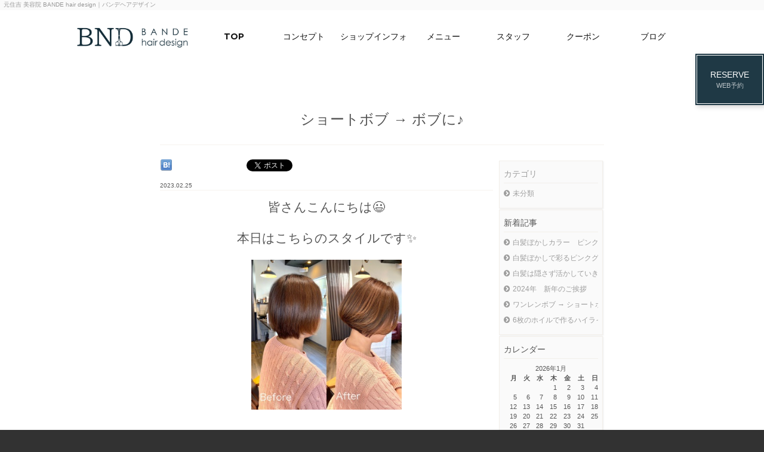

--- FILE ---
content_type: text/html; charset=UTF-8
request_url: https://www.bande-hair.com/archives/1602
body_size: 39823
content:
<?xml version="1.0" encoding="UTF-8"?>
<!DOCTYPE html PUBLIC "-//W3C//DTD XHTML 1.0 Transitional//EN" "http://www.w3.org/TR/xhtml1/DTD/xhtml1-transitional.dtd">
<html xmlns="http://www.w3.org/1999/xhtml" lang="ja">

<head profile="http://gmpg.org/xfn/11">
<meta http-equiv="Content-Type" content="text/html; charset=UTF-8" />
<meta http-equiv="Content-Script-Type" content="text/javascript" />
<meta http-equiv="Content-Style-Type" content="text/css" />

<title>  ショートボブ → ボブに♪ | 元住吉 美容室 美容院 BANDE hair design(バンデヘアデザイン)</title>
<meta name="description" content="皆さんこんにちは😃 本日はこちらのスタイルです✨ 襟足をギリギリまでカットして今後段を伸ばしてボブにしていきます♪           beforeは前回ショートボブにしたので伸びて来て襟足が特に気になるのですが今後ボブにしていくので今回は" />
<meta name="keywords" content="未分類," />

<link rel="canonical" href="https://www.bande-hair.com/archives/1602" />
<link rel='stylesheet' id='contact-form-7-css'  href='https://www.bande-hair.com/homepaging/wp-content/plugins/contact-form-7/styles.css?ver=2.4.3' type='text/css' media='all' />
<script type='text/javascript' src='https://www.bande-hair.com/homepaging/wp-content/themes/activate_base_theme/js/jquery-min.js?ver=1.8.3'></script>
<script type='text/javascript' src='https://www.bande-hair.com/homepaging/wp-content/plugins/google-analyticator/external-tracking.min.js?ver=6.5.4'></script>
<link rel='shortlink' href='https://www.bande-hair.com/?p=1602' />
<style type='text/css'>#adminbarsearch-wrap{ display: none; }</style>
<!-- Google Analytics Tracking by Google Analyticator 6.5.4: http://www.videousermanuals.com/google-analyticator/ -->
<script type="text/javascript">
    var analyticsFileTypes = [''];
    var analyticsSnippet = 'disabled';
    var analyticsEventTracking = 'enabled';
</script>
<script type="text/javascript">
	(function(i,s,o,g,r,a,m){i['GoogleAnalyticsObject']=r;i[r]=i[r]||function(){
	(i[r].q=i[r].q||[]).push(arguments)},i[r].l=1*new Date();a=s.createElement(o),
	m=s.getElementsByTagName(o)[0];a.async=1;a.src=g;m.parentNode.insertBefore(a,m)
	})(window,document,'script','//www.google-analytics.com/analytics.js','ga');
	ga('create', 'UA-84535947-22', 'auto');
 
	ga('send', 'pageview');
</script>
<link rel="stylesheet" href="https://www.bande-hair.com/homepaging/wp-content/themes/activate_base_theme/base_pc_dc_system.css?ver=5.4.166" type="text/css" media="all" />
<link rel="stylesheet" href="https://www.bande-hair.com/homepaging/wp-content/themes/activate_base_theme/base_pc_dc_system_1.css?ver=5.4.166" type="text/css" media="all" />
<link rel="stylesheet" href="https://www.bande-hair.com/homepaging/wp-content/themes/activate_base_theme/css_parts/base_fnt1.css?ver=5.4.166" type="text/css" media="all" />
<style type='text/css'>
/*  base_dvcommon ---------------------------------------------------------------- */

.Temp-Alt {
	display: none;
}

.DisplayFormat-eyecatch.DisplayType-block .NoImage {
	display: none;
}

.DisplayFormat-eyecatch.DisplayType-block .RecEn_Thumb_Logo {
	padding: 8% 18%;
	display: block;
}

.DisplayFormat-eyecatch.DisplayType-block .RecEn_Thumb_Logo img {
	display: block;
	opacity: 0.4;
}


.NoImage .image_trim_none-all {
	height: 88px;
}


.Visual_editor .P-Summry {
	margin-left: 1em;
}

.Visual_editor .B-Indent {
	padding-left: 1em;
	text-indent: -1em;
}




.MdMBL .mini_calendar .calendar_days .cal_today .cal_meta {
	background: none;
}

.MdMBL .mini_calendar .calendar_days .cal_today .cal_meta .cal_date {
	margin: 3px 3px;
	padding: 3px 0;
}

.MdMBL .mini_calendar .cal_today .cal_date {
	background: #7d7d7d;
}

.MdMBL .mini_calendar .cal_mode_month .cal_date {
	margin: 3px;
	padding: 3px 0;
}

.MdPC .mini_calendar .cal_meta {
	padding: 3px 3px;
}

.MdPC .mini_calendar .cal_date,
.MdPC .mini_calendar .cal_today .cal_date {
	padding: 5px 2px;
}


.Blog-Cat-List .cat-item .Ct {
	display: none;
}

@media print {

	.backstretch { display: none; }
	.header_outer { display: none; }

}


.Col-2.Track {
	width: 50%;
	float: left;
}

.Col-3.Track {
	width: 33.30%;
	float: left;
}

.Col-4.Track {
	width: 24.8%;
	float: left;
}

.Col-5.Track {
	width: 19.8%;
	float: left;
}

.Col-6.Track {
	width: 16.60%;
	float: left;
}

.Col-7.Track {
	width: 14.28%;
	float: left;
}

.Col-8.Track {
	width: 12.5%;
	float: left;
}


.DisplayFormat-list .Item-title .Item-area-inner {
	overflow: hidden;
	text-overflow: ellipsis;
	white-space: nowrap;
	min-height: 14px;
}

.type_staff .DisplayFormat-list .Col-Item-area.Col-01 .Col-Item-area-inner {
	overflow: hidden;
	text-overflow: ellipsis;
	white-space: nowrap;
	min-height: 14px;
}

.type_staff .DisplayFormat-list .Col-Item-area.Col-02 .Col-Item-area-inner {
	overflow: hidden;
	text-overflow: ellipsis;
	white-space: nowrap;
	min-height: 14px;
}


.Bl-Logo.Footer_Logo .Bl-Logo-Inner {
	width: 320px;
	margin: 0 auto;
}

.Bl-Logo.Footer_Logo.Fotter_Top {
	padding-bottom: 24px;
}

.Bl-Logo.Footer_Logo.Fotter_bottom {
	padding-top: 24px;
}


.drawer-menu {
	padding-bottom: 128px;
}

.S-tel .text-tel {
	margin-right: 12px;
}

.Ct-Label {
	text-align: center;
}

.Ct-Label .main_name {
	/*display: block;
	overflow: hidden;
	white-space: nowrap;
	text-overflow: clip;*/
}

.Ct-Label .sub_name {
	font-size: 10px;
	font-size: 75%;
	/*padding: 2px 0 0;*/
	font-weight: normal;
	opacity: 0.7;
	/*display: block;
	overflow: hidden;
	text-overflow: clip;
	white-space: nowrap;*/
}



.type_catalog .DisplayFormat-detail .Perticle-Img-wrap .Item-area.Multi-Image {
	margin: 0;
}


.DisplayFormat-detail.Col-2 .Perticle-Img-wrap-inner,
.DisplayFormat-detail.Col-3 .Perticle-Img-wrap-inner,
.DisplayFormat-detail.Col-4 .Perticle-Img-wrap-inner,
.DisplayFormat-detail.Col-5 .Perticle-Img-wrap-inner,
.DisplayFormat-detail.Col-6, .Perticle-Img-wrap-inner {
	margin: 1px;
}



.Item-area.SlideComment.Fixation-on {
	margin-top: 24px;
	text-align: left;
}

.SlideComment.Fixation-on .Item-area-inner {
	padding-bottom: 48px;
}




/* ボタンの大きさと位置をここで指定 */
.Multi-Image.not-loaded-wrap {
	position: relative;
	width: 100%;
	height: 100%;
	overflow: hidden;
}
.Multi-Image.not-loaded-wrap .Multi-Image-inner {
	display: block;
}

/* 線(ボーダー)のスタイル 共通 */
.Multi-Image.not-loaded-wrap::before,
.Multi-Image.not-loaded-wrap::after,
.Multi-Image.not-loaded-wrap .Multi-Image-inner::before,
.Multi-Image.not-loaded-wrap .Multi-Image-inner::after {
	content: '';
	position: absolute;
	background: #555; /*線の色*/
}




/* 左のボーダー */
.Multi-Image.not-loaded-wrap .Multi-Image-inner::after {
	top      : -100%;
	left     : 0;
	width    : 2%;
	height   : 100%;
	opacity  : .14;
	animation: left_top-bottom 1.5s linear 0s infinite;
}

@keyframes left_top-bottom {
	  0% { transform:translateY( -100%); }
	100% { transform:translateY(  200%); }
}

/* 下のボーダー */
.Multi-Image.not-loaded-wrap::before {
	bottom   : 0;
	left     : -100%;
	width    : 100%;
	height   : 2%;
	opacity  : .14;
	animation: bottom_left-right 1.5s linear 0.3s infinite;
}
@keyframes bottom_left-right {
	  0% { transform:translateX( -100%); }
	100% { transform:translateX(  200%); }
}

/* 右のボーダー */
.Multi-Image.not-loaded-wrap::after {
	bottom   : -100%;
	right    : 0;
	width    : 2%;
	height   : 100%;
	opacity  : .14;
	animation: right_bottom-top 1.5s linear 0.6s infinite;
}
@keyframes right_bottom-top {
	  0% { transform:translateY(  100%); }
	100% { transform:translateY( -200%); }
}


/* 上のボーダー */
.Multi-Image.not-loaded-wrap .Multi-Image-inner::before {
	top      : 0;
	right    : -100%;
	width    : 100%;
	height   : 2%;
	opacity  : .14;
	animation: top_right-left 1.5s linear 0.9s infinite;
}

@keyframes top_right-left {
	  0% { transform:translateX(  100%); }
	100% { transform:translateX( -200%); }
}



.type_menu .li_comment.incts2_li,
.type_menu .cat_area .Item-Comment {
	font-size: 90%;
	opacity: 0.9;
}



	
	.Disp-v-2 .DisplayFormat-clause .Track-inner .Track-body {
		padding: 0 8px;
	}

	.DisplayFormat-clause .BlogItem-meta_date-inner {
		border: none;
	}

		/*.Visual_editor {*/
	.Visual_editor img {
		max-width: 100%;
		height: auto;
	}
	
	/*  ブログ画像リセット(絵文字用)
	------------------------------------------*/
	/*  フルサイズ  */
	.Visual_editor img.size-full,
	.Visual_editor img.size-full.alignnone,
	.Visual_editor img.size-full.aligncenter,
	.Visual_editor img.size-full.alignleft,
	.Visual_editor img.size-full.alignright {
		/*width: 100%;*/
		max-width: 100%;
		height:auto;
	}
	/*  大サイズ  */
	.Visual_editor img.size-large,
	.Visual_editor img.size-large.alignnone,
	.Visual_editor img.size-large.aligncenter,
	.Visual_editor img.size-large.alignleft,
	.Visual_editor img.size-large.alignright {
		max-width: 65%;
		height:auto;
	}
	/*  中サイズ  */
	.Visual_editor img.size-medium,
	.Visual_editor img.size-medium.alignnone,
	.Visual_editor img.size-medium.aligncenter,
	.Visual_editor img.size-medium.alignleft,
	.Visual_editor img.size-medium.alignright {
		max-width: 45%;
		height:auto;
	}
	/*  小サイズ  */
	.Visual_editor img.size-thumbnail,
	.Visual_editor img.size-thumbnail.alignnone,
	.Visual_editor img.size-thumbnail.aligncenter,
	.Visual_editor img.size-thumbnail.alignleft,
	.Visual_editor img.size-thumbnail.alignright{
		max-width: 20%;
		height:auto;
	}
/*}*/

/*
 * 共通化後の関連付けエディタ画像用
 * ------------------------------------------- */
/*.BlogItem-wp_contents .Visual_editor {*/
	.Visual_editor img {
		max-width: 100%;
		height: auto;
	}
	
	/*  ブログ画像リセット(絵文字用)
	------------------------------------------*/
	/*  フルサイズ  */
	.Visual_editor img.size-full,
	.Visual_editor img.size-full.alignnone,
	.Visual_editor img.size-full.aligncenter,
	.Visual_editor img.size-full.alignleft,
	.Visual_editor img.size-full.alignright {
		/*width: 100%;*/
		max-width: 100%;
		height:auto;
	}
	/*  大サイズ  */
	.Visual_editor img.size-large,
	.Visual_editor img.size-large.alignnone,
	.Visual_editor img.size-large.aligncenter,
	.Visual_editor img.size-large.alignleft,
	.Visual_editor img.size-large.alignright {
		max-width: 65%;
		height:auto;
	}
	/*  中サイズ  */
	.Visual_editor img.size-medium,
	.Visual_editor img.size-medium.alignnone,
	.Visual_editor img.size-medium.aligncenter,
	.Visual_editor img.size-medium.alignleft,
	.Visual_editor img.size-medium.alignright {
		max-width: 45%;
		height:auto;
	}
	/*  小サイズ  */
	.Visual_editor img.size-thumbnail,
	.Visual_editor img.size-thumbnail.alignnone,
	.Visual_editor img.size-thumbnail.aligncenter,
	.Visual_editor img.size-thumbnail.alignleft,
	.Visual_editor img.size-thumbnail.alignright{
		max-width: 20%;
		height:auto;
	}
/*}*/


</style>


<style type='text/css'>
/*  common_lib ---------------------------------------------------------------- */

	/*
	 * FancyBox - jQuery Plugin
	 * Simple and fancy lightbox alternative
	 *
	 * Examples and documentation at: http://fancybox.net
	 * 
	 * Copyright (c) 2008 - 2010 Janis Skarnelis
	 * That said, it is hardly a one-person project. Many people have submitted bugs, code, and offered their advice freely. Their support is greatly appreciated.
	 * 
	 * Version: 1.3.4 (11/11/2010)
	 * Requires: jQuery v1.3+
	 *
	 * Dual licensed under the MIT and GPL licenses:
	 *   http://www.opensource.org/licenses/mit-license.php
	 *   http://www.gnu.org/licenses/gpl.html
	 */

	#fancybox-loading {
		position: fixed;
		top: 50%;
		left: 50%;
		width: 40px;
		height: 40px;
		margin-top: -20px;
		margin-left: -20px;
		cursor: pointer;
		overflow: hidden;
		z-index: 1104;
		display: none;
	}

	#fancybox-loading div {
		position: absolute;
		top: 0;
		left: 0;
		width: 40px;
		height: 480px;
		background-image: url('https://www.bande-hair.com/homepaging/wp-content/themes/activate_base_theme/js/fancybox/fancybox.png');
	}

	#fancybox-overlay {
		position: absolute;
		top: 0;
		left: 0;
		width: 100%;
		z-index: 1100;
		display: none;
	}

	#fancybox-tmp {
		padding: 0;
		margin: 0;
		border: 0;
		overflow: auto;
		display: none;
	}

	#fancybox-wrap {
		position: absolute;
		top: 0;
		left: 0;
		padding: 20px;
		z-index: 1101;
		outline: none;
		display: none;
	}

	#fancybox-outer {
		position: relative;
		width: 100%;
		height: 100%;
		background: #fff;
	}

	#fancybox-content {
		width: 0;
		height: 0;
		padding: 0;
		outline: none;
		position: relative;
		overflow: hidden;
		z-index: 1102;
		border: 0px solid #fff;
	}

	#fancybox-hide-sel-frame {
		position: absolute;
		top: 0;
		left: 0;
		width: 100%;
		height: 100%;
		background: transparent;
		z-index: 1101;
	}

	#fancybox-close {
		position: absolute;
		top: -15px;
		right: -15px;
		width: 30px;
		height: 30px;
		background: transparent url('https://www.bande-hair.com/homepaging/wp-content/themes/activate_base_theme/js/fancybox/fancybox.png') -40px 0px;
		cursor: pointer;
		z-index: 1103;
		display: none;
	}

	#fancybox-error {
		color: #444;
		font: normal 12px/20px Arial;
		padding: 14px;
		margin: 0;
	}

	#fancybox-img {
		width: 100%;
		height: 100%;
		padding: 0;
		margin: 0;
		border: none;
		outline: none;
		line-height: 0;
		vertical-align: top;
	}

	#fancybox-frame {
		width: 100%;
		height: 100%;
		border: none;
		display: block;
	}

	#fancybox-left, #fancybox-right {
		position: absolute;
		bottom: 0px;
		height: 100%;
		width: 35%;
		cursor: pointer;
		outline: none;
		background: transparent url('https://www.bande-hair.com/homepaging/wp-content/themes/activate_base_theme/js/fancybox/blank.gif');
		z-index: 1102;
		display: none;
	}

	#fancybox-left {
		left: 0px;
	}

	#fancybox-right {
		right: 0px;
	}

	#fancybox-left-ico, #fancybox-right-ico {
		position: absolute;
		top: 50%;
		left: -9999px;
		width: 30px;
		height: 30px;
		margin-top: -15px;
		cursor: pointer;
		z-index: 1102;
		display: block;
	}

	#fancybox-left-ico {
		background-image: url('https://www.bande-hair.com/homepaging/wp-content/themes/activate_base_theme/js/fancybox/fancybox.png');
		background-position: -40px -30px;
	}

	#fancybox-right-ico {
		background-image: url('https://www.bande-hair.com/homepaging/wp-content/themes/activate_base_theme/js/fancybox/fancybox.png');
		background-position: -40px -60px;
	}

	#fancybox-left:hover, #fancybox-right:hover {
		visibility: visible; /* IE6 */
	}

	#fancybox-left:hover span {
		left: 20px;
	}

	#fancybox-right:hover span {
		left: auto;
		right: 20px;
	}

	.fancybox-bg {
		position: absolute;
		padding: 0;
		margin: 0;
		border: 0;
		width: 20px;
		height: 20px;
		z-index: 1001;
	}

	#fancybox-bg-n {
		top: -20px;
		left: 0;
		width: 100%;
	}

	#fancybox-bg-ne {
		top: -20px;
		right: -20px;
	}

	#fancybox-bg-e {
		top: 0;
		right: -20px;
		height: 100%;
	}

	#fancybox-bg-se {
		bottom: -20px;
		right: -20px;
	}

	#fancybox-bg-s {
		bottom: -20px;
		left: 0;
		width: 100%;
	}

	#fancybox-bg-sw {
		bottom: -20px;
		left: -20px;
	}

	#fancybox-bg-w {
		top: 0;
		left: -20px;
	}

	#fancybox-bg-nw {
		top: -20px;
		left: -20px;
	}

	#fancybox-title {
		font-size: 12px;
		z-index: 1102;
	}

	.fancybox-title-inside {
		padding-bottom: 10px;
		text-align: center;
		color: #333;
		background: #fff;
		position: relative;
	}

	.fancybox-title-outside {
		padding-top: 10px;
		color: #fff;
	}

	.fancybox-title-over {
		position: absolute;
		bottom: 0;
		left: 0;
		color: #FFF;
		text-align: left;
	}

	#fancybox-title-over {
		padding: 10px;
		background-image: url('https://www.bande-hair.com/homepaging/wp-content/themes/activate_base_theme/js/fancybox/fancy_title_over.png');
		display: block;
	}

	.fancybox-title-float {
		position: absolute;
		left: 0;
		bottom: -20px;
		height: 32px;
	}

	#fancybox-title-float-wrap {
		border: none;
		border-collapse: collapse;
		width: auto;
	}

	#fancybox-title-float-wrap td {
		border: none;
		white-space: nowrap;
	}

	#fancybox-title-float-left {
		padding: 0 0 0 15px;
		background: url('https://www.bande-hair.com/homepaging/wp-content/themes/activate_base_theme/js/fancybox/fancybox.png') -40px -90px no-repeat;
	}

	#fancybox-title-float-main {
		color: #FFF;
		line-height: 29px;
		font-weight: bold;
		padding: 0 0 3px 0;
		background: url('https://www.bande-hair.com/homepaging/wp-content/themes/activate_base_theme/js/fancybox/fancybox-x.png') 0px -40px;
	}

	#fancybox-title-float-right {
		padding: 0 0 0 15px;
		background: url('https://www.bande-hair.com/homepaging/wp-content/themes/activate_base_theme/js/fancybox/fancybox.png') -55px -90px no-repeat;
	}

	/* IE6 */
	.fancybox-ie6 #fancybox-close { background: transparent; filter: progid:DXImageTransform.Microsoft.AlphaImageLoader(src='https://www.bande-hair.com/homepaging/wp-content/themes/activate_base_theme/js/fancybox/fancy_close.png', sizingMethod='scale'); }

	.fancybox-ie6 #fancybox-left-ico { background: transparent; filter: progid:DXImageTransform.Microsoft.AlphaImageLoader(src='https://www.bande-hair.com/homepaging/wp-content/themes/activate_base_theme/js/fancybox/fancy_nav_left.png', sizingMethod='scale'); }
	.fancybox-ie6 #fancybox-right-ico { background: transparent; filter: progid:DXImageTransform.Microsoft.AlphaImageLoader(src='https://www.bande-hair.com/homepaging/wp-content/themes/activate_base_theme/js/fancybox/fancy_nav_right.png', sizingMethod='scale'); }

	.fancybox-ie6 #fancybox-title-over { background: transparent; filter: progid:DXImageTransform.Microsoft.AlphaImageLoader(src='https://www.bande-hair.com/homepaging/wp-content/themes/activate_base_theme/js/fancybox/fancy_title_over.png', sizingMethod='scale'); zoom: 1; }
	.fancybox-ie6 #fancybox-title-float-left { background: transparent; filter: progid:DXImageTransform.Microsoft.AlphaImageLoader(src='https://www.bande-hair.com/homepaging/wp-content/themes/activate_base_theme/js/fancybox/fancy_title_left.png', sizingMethod='scale'); }
	.fancybox-ie6 #fancybox-title-float-main { background: transparent; filter: progid:DXImageTransform.Microsoft.AlphaImageLoader(src='https://www.bande-hair.com/homepaging/wp-content/themes/activate_base_theme/js/fancybox/fancy_title_main.png', sizingMethod='scale'); }
	.fancybox-ie6 #fancybox-title-float-right { background: transparent; filter: progid:DXImageTransform.Microsoft.AlphaImageLoader(src='https://www.bande-hair.com/homepaging/wp-content/themes/activate_base_theme/js/fancybox/fancy_title_right.png', sizingMethod='scale'); }

	.fancybox-ie6 #fancybox-bg-w, .fancybox-ie6 #fancybox-bg-e, .fancybox-ie6 #fancybox-left, .fancybox-ie6 #fancybox-right, #fancybox-hide-sel-frame {
		height: expression(this.parentNode.clientHeight + "px");
	}

	#fancybox-loading.fancybox-ie6 {
		position: absolute; margin-top: 0;
		top: expression( (-20 + (document.documentElement.clientHeight ? document.documentElement.clientHeight/2 : document.body.clientHeight/2 ) + ( ignoreMe = document.documentElement.scrollTop ? document.documentElement.scrollTop : document.body.scrollTop )) + 'px');
	}

	#fancybox-loading.fancybox-ie6 div	{ background: transparent; filter: progid:DXImageTransform.Microsoft.AlphaImageLoader(src='https://www.bande-hair.com/homepaging/wp-content/themes/activate_base_theme/js/fancybox/fancy_loading.png', sizingMethod='scale'); }

	/* IE6, IE7, IE8 */

	.fancybox-ie .fancybox-bg { background: transparent !important; }

	.fancybox-ie #fancybox-bg-n { filter: progid:DXImageTransform.Microsoft.AlphaImageLoader(src='https://www.bande-hair.com/homepaging/wp-content/themes/activate_base_theme/js/fancybox/fancy_shadow_n.png', sizingMethod='scale'); }
	.fancybox-ie #fancybox-bg-ne { filter: progid:DXImageTransform.Microsoft.AlphaImageLoader(src='https://www.bande-hair.com/homepaging/wp-content/themes/activate_base_theme/js/fancybox/fancy_shadow_ne.png', sizingMethod='scale'); }
	.fancybox-ie #fancybox-bg-e { filter: progid:DXImageTransform.Microsoft.AlphaImageLoader(src='https://www.bande-hair.com/homepaging/wp-content/themes/activate_base_theme/js/fancybox/fancy_shadow_e.png', sizingMethod='scale'); }
	.fancybox-ie #fancybox-bg-se { filter: progid:DXImageTransform.Microsoft.AlphaImageLoader(src='https://www.bande-hair.com/homepaging/wp-content/themes/activate_base_theme/js/fancybox/fancy_shadow_se.png', sizingMethod='scale'); }
	.fancybox-ie #fancybox-bg-s { filter: progid:DXImageTransform.Microsoft.AlphaImageLoader(src='https://www.bande-hair.com/homepaging/wp-content/themes/activate_base_theme/js/fancybox/fancy_shadow_s.png', sizingMethod='scale'); }
	.fancybox-ie #fancybox-bg-sw { filter: progid:DXImageTransform.Microsoft.AlphaImageLoader(src='https://www.bande-hair.com/homepaging/wp-content/themes/activate_base_theme/js/fancybox/fancy_shadow_sw.png', sizingMethod='scale'); }
	.fancybox-ie #fancybox-bg-w { filter: progid:DXImageTransform.Microsoft.AlphaImageLoader(src='https://www.bande-hair.com/homepaging/wp-content/themes/activate_base_theme/js/fancybox/fancy_shadow_w.png', sizingMethod='scale'); }
	.fancybox-ie #fancybox-bg-nw { filter: progid:DXImageTransform.Microsoft.AlphaImageLoader(src='https://www.bande-hair.com/homepaging/wp-content/themes/activate_base_theme/js/fancybox/fancy_shadow_nw.png', sizingMethod='scale'); }

	/*
	 * jQuery FlexSlider v2.0
	 * http://www.woothemes.com/flexslider/
	 *
	 * Copyright 2012 WooThemes
	 * Free to use under the GPLv2 license.
	 * http://www.gnu.org/licenses/gpl-2.0.html
	 *
	 * Contributing author: Tyler Smith (@mbmufffin)
	 */


	/* Browser Resets */
	.flex-container a:active,
	.flexslider a:active,
	.flex-container a:focus,
	.flexslider a:focus  {outline: none;}
	.slides,
	.flex-control-nav,
	.flex-direction-nav {margin: 0; padding: 0; list-style: none;} 

	/* FlexSlider Necessary Styles
	*********************************/ 
	.flexslider {margin: 0; padding: 0;}
	.flexslider .slides > li {display: none; -webkit-backface-visibility: hidden;} /* Hide the slides before the JS is loaded. Avoids image jumping */
	.flexslider .slides img {width: 100%; display: block;}
	.flex-pauseplay span {text-transform: capitalize;}

	/* Clearfix for the .slides element */
	.slides:after {content: "."; display: block; clear: both; visibility: hidden; line-height: 0; height: 0;} 
	html[xmlns] .slides {display: block;} 
	* html .slides {height: 1%;}

	/* No JavaScript Fallback */
	/* If you are not using another script, such as Modernizr, make sure you
	 * include js that eliminates this class on page load */
	.no-js .slides > li:first-child {display: block;}


	/* FlexSlider Default Theme
	*********************************/
	.flexslider {margin: 0 0 60px; background: #fff; border: 4px solid #fff; position: relative; -webkit-border-radius: 4px; -moz-border-radius: 4px; -o-border-radius: 4px; border-radius: 4px; box-shadow: 0 1px 4px rgba(0,0,0,.2); -webkit-box-shadow: 0 1px 4px rgba(0,0,0,.2); -moz-box-shadow: 0 1px 4px rgba(0,0,0,.2); -o-box-shadow: 0 1px 4px rgba(0,0,0,.2); zoom: 1;}
	.flex-viewport {max-height: 2000px; -webkit-transition: all 1s ease; -moz-transition: all 1s ease; transition: all 1s ease;}
	.loading .flex-viewport {max-height: 300px;}
	.flexslider .slides {zoom: 1;}

	.carousel li {margin-right: 5px}


	/* Direction Nav */
	.flex-direction-nav {*height: 0;}
	.flex-direction-nav a {width: 30px; height: 30px; margin: -20px 0 0; display: block; background: url(https://www.bande-hair.com/homepaging/wp-content/themes/activate_base_theme/js/flexslider/images/bg_direction_nav.png) no-repeat 0 0; position: absolute; top: 50%; z-index: 10; cursor: pointer; text-indent: -9999px; opacity: 0; -webkit-transition: all .3s ease;}
	.flex-direction-nav .flex-next {background-position: 100% 0; right: -36px; }
	.flex-direction-nav .flex-prev {left: -36px;}
	.flexslider:hover .flex-next {opacity: 0.8; right: 5px;}
	.flexslider:hover .flex-prev {opacity: 0.8; left: 5px;}
	.flexslider:hover .flex-next:hover, .flexslider:hover .flex-prev:hover {opacity: 1;}
	.flex-direction-nav .flex-disabled {opacity: .3!important; filter:alpha(opacity=30); cursor: default;}

	/* Control Nav */
	.flex-control-nav {width: 100%; position: absolute; bottom: -40px; text-align: center;}
	.flex-control-nav li {margin: 0 6px; display: inline-block; zoom: 1; *display: inline;}
	.flex-control-paging li a {width: 11px; height: 11px; display: block; background: #666; background: rgba(0,0,0,0.5); cursor: pointer; text-indent: -9999px; -webkit-border-radius: 20px; -moz-border-radius: 20px; -o-border-radius: 20px; border-radius: 20px; box-shadow: inset 0 0 3px rgba(0,0,0,0.3);}
	.flex-control-paging li a:hover { background: #333; background: rgba(0,0,0,0.7); }
	.flex-control-paging li a.flex-active { background: #000; background: rgba(0,0,0,0.9); cursor: default; }

	.flex-control-thumbs {margin: 5px 0 0; position: static; overflow: hidden;}
	.flex-control-thumbs li {width: 25%; float: left; margin: 0;}
	.flex-control-thumbs img {width: 100%; display: block; opacity: .7; cursor: pointer;}
	.flex-control-thumbs img:hover {opacity: 1;}
	.flex-control-thumbs .flex-active {opacity: 1; cursor: default;}

	@media screen and (max-width: 860px) {
	  .flex-direction-nav .flex-prev {opacity: 1; left: 0;}
	  .flex-direction-nav .flex-next {opacity: 1; right: 0;}
	}
	/* perfect-scrollbar */
	.ps-container .ps-scrollbar-x{position:absolute;bottom:3px;height:8px;background-color:#aaa;border-radius:4px;-webkit-border-radius:4px;-moz-border-radius:4px;opacity:0;filter:alpha(opacity=0);-webkit-transition:opacity.2s linear;-moz-transition:opacity .2s linear;transition:opacity .2s linear}.ps-container:hover .ps-scrollbar-x{opacity:.6;filter:alpha(opacity=60)}.ps-container .ps-scrollbar-x:hover{opacity:.9;filter:alpha(opacity=90);cursor:default}.ps-container .ps-scrollbar-x.in-scrolling{opacity:.9;filter:alpha(opacity=90)}.ps-container .ps-scrollbar-y{position:absolute;right:3px;width:8px;background-color:#aaa;border-radius:4px;-webkit-border-radius:4px;-moz-border-radius:4px;opacity:0;filter:alpha(opacity=0);-webkit-transition:opacity.2s linear;-moz-transition:opacity .2s linear;transition:opacity .2s linear}.ps-container:hover .ps-scrollbar-y{opacity:.6;filter:alpha(opacity=60)}.ps-container .ps-scrollbar-y:hover{opacity:.9;filter:alpha(opacity=90);cursor:default}.ps-container .ps-scrollbar-y.in-scrolling{opacity:.9;filter:alpha(opacity=90)}




</style>

<style type="text/css" media="screen">
/*  form ---------------------------------------------------------------- */

.acceptance-501 {
	display: block;
	margin-bottom: 12px;
}


span.wpcf7-list-item {
	margin: 0;
}


.Act_radio input[type=radio] {
	display: none;
}

.Act_radio .wpcf7-radio .wpcf7-list-item-label {
	position: relative;
	display: inline-block;
	margin: 0 0px 0px 0;
	padding: 0px 0px 0px 0px;
	vertical-align: middle;
	cursor: pointer;
	font-size: 12px;
}

.Act_radio .wpcf7-radio .wpcf7-list-item-label:before {
	font-family: "FontAwesome",sans-serif;
	content: "\f058";
	font-size: 1.6em;
	border: 1px solid #ccc;
	display: inline-block;
	padding: 3px;
	margin: 0 3px 0 0px;
	opacity: 1;
	color: rgba(229, 81, 105, 0.18);
}

.Act_radio .wpcf7-radio .wpcf7-list-item-label:hover {
	color: rgba(229, 81, 105, 0.8);
}

input[type=radio]:checked + .wpcf7-list-item-label:before {
	color: rgba(229, 81, 105, 1);
}


.Act-checkbox label {
	letter-spacing: -.4em;
}

.Act-checkbox input[type=checkbox] {
	display: none;
}

.Act-checkbox .Act-checkbox-Label {
	position: relative;
	display: inline-block;
	letter-spacing: normal;
	margin: 0 0px 0px 0;
	padding: 0px 0px 0px 0px;
	vertical-align: middle;
	cursor: pointer;
	font-size: 12px;
}

.Act-checkbox .Act-checkbox-Label:before {
	font-family: "FontAwesome",sans-serif;
	content: "\f058";
	font-size: 1.6em;
	letter-spacing: normal;
	border: 1px solid #ccc;
	display: inline-block;
	padding: 3px;
	margin: 0 3px 0 0px;
	opacity: 1;
	color: rgba(229, 81, 105, 0.18);
}

.Act-checkbox .Act-checkbox-Label:hover {
	color: rgba(229, 81, 105, 0.8);
}

input[type=checkbox]:checked + .Act-checkbox-Label:before {
	color: rgba(229, 81, 105, 1);
}


.D-Basic .org_form_outer {
	margin-bottom: 20px;
}

.D-Basic .Act-Form-Ct {
	padding: 4px;
	margin-bottom: 16px;
}

.D-Basic .Act-Form-Ct h3 {
	border-bottom: 1px solid rgba(207, 192, 164, 0.19);
	margin-bottom:10px;
	padding: 4px 0px;
	font-size: 16px;
}

.D-Basic .Act-Form-Ct h4 {
	border-bottom: 1px solid rgba(207, 192, 164, 0.19);
	margin-bottom:10px;
	padding: 2px 0px;
	font-size: 14px;
}

.D-Basic .Act-Form-Ct .org_description {
	font-size: 12px;
}

.type_mailform textarea {
	height: 100px;
}

.Act-Form-Ct .org_alert {
	font-size: 14px;
	color: #F39;
	padding: 0 96px;
}

.Act-Form-Ct .form_comment {
	display: block;
	font-size: 12px;
}

.contact_form_area input[type="submit"] {
	background-color: #222;
	color: #ffffff;
	padding: 4px 32px;
	border: 1px solid rgba(207, 192, 164, 0.19);
	font-size: 16px;
	text-align: center;
	cursor: pointer;
}

.contact_form_area input[type="submit"]:hover {
	color: #222;
	background-color: #ffffff;
}

.contact_form_area input[type="submit"][disabled]{
	background:#DCDCDC;
	cursor:not-allowed;
}




	span.wpcf7-list-item {
		display: inline-block;
		width: 24%;
	}


	.D-Table.Act-Form h3 {
		font-size: 16px;
	}
	
	.D-Table .Act-Form-Ct {
		display: table;
		table-layout: fixed;
		width: 100%;
		border-collapse: collapse;
		margin-bottom: 2px;
	}
	
	.D-Table .Act-Form-Ct .Act-Form-Ct-Title,
	.D-Table .Act-Form-Ct .Act-Form-Ct-Detail {
		display: table-cell;
		position: relative;
		vertical-align: middle;
		box-sizing: border-box;
	}
	
	.D-Table .Act-Form-Ct .Act-Form-Ct-Title {
		width: 30%;
		padding: 8px;
		border: 1px solid rgba(207, 192, 164, 0.19);
	}
	
	.D-Table .Act-Form-Ct .Act-Form-Ct-Detail {
		width: 70%;
		padding: 8px;
		border: 1px solid rgba(207, 192, 164, 0.19);
	}
	
	.D-Table .Act-Form-Ct.Ct-Single {
		display: block;
		margin-top: 16px;
		margin-bottom: 16px;
		border: 1px solid rgba(207, 192, 164, 0.19);
	}
	
	.D-Table .Act-Form-Ct.Ct-Single .Act-Form-Ct-Title {
		width: 100%;
		display: block;
		border: none;
	}
	.D-Table .Act-Form-Ct.Ct-Single .Act-Form-Ct-Detail {
		width: 100%;
		display: block;
		border: none;
		padding-top: 0;
	}
	
	.D-Table input[type="text"] {
		width: 96%;
	}
	
	.D-Table textarea {
		width: 97%;
	}


</style>

<script type="text/javascript">
<!--
jQuery(function(){
	$(".acceptance-501").next("br").remove();

	$(".wpcf7-acceptance").wrapAll("<label></label>");
	$('.wpcf7-acceptance').after('<span class="wpcf7-list-item-label">チェック認証</span>');

	jQuery('.wpcf7-form-control-wrap .wpcf7-checkbox').addClass('Act-checkbox');  //checkbox wrap
	jQuery('.wpcf7-acceptance').parents('.wpcf7-form-control-wrap').addClass('Act-checkbox');  //checkbox wrap

	jQuery('.Act-checkbox .wpcf7-list-item-label').addClass('Act-checkbox-Label');  //checkbox label part


	jQuery(".Act-Form").addClass('D-Table');
})
// -->
</script>
<style type='text/css'>
/*  shortcode ---------------------------------------------------------------- */

.br {
	display: block;
	height: 0;
}


	.br_pc {
		display: block;
		height: 0;
	}


</style>
<link rel="stylesheet" href="https://www.bande-hair.com/homepaging/wp-content/themes/activate_base_theme/css/font-awesome.min.css?ver=5.4.166" type="text/css" media="all" />


<style type='text/css'>
/*  theme_setting_styles_base ---------------------------------------------------------------- */


	a { 
		color: #9e9e9e;
	}

	
	a:hover {
		color: #5b5b5b;
	}





	.flexslider .flex-control-paging li a.flex-active {
		background-color: #9e9e9e;
	}





	.Mainnavi .Main-label {
		color: #111;
	}
	.Mainnavi .Main-label:hover {
		color: #777;
	}

	.Mainnavi .Tree-label,
	.pos_category_top .Tree-label {
		color: #ffffff;
	}

	.Mainnavi .Tree-label:hover,
	.pos_category_top .Tree-label:hover {
		color: #ffffff;
	}


	
	.Subnavi .Main-label {
		color: #7f7f7f;
	}
	.Subnavi .Main-label:hover {
		color: #000000;
	}

	.Subnavi .Tree-label {
		color: #ffffff;
	}
	.Subnavi .Tree-label:hover {
		color: #ffffff;
	}


	
	.Footernavi .Main-label {
		color: #fff;
	}
	.Footernavi .Main-label:hover {
		color: #eee;
	}

	.Footernavi .Tree-label {
		color: #ffffff;
	}
	.Footernavi .Tree-label:hover {
		color: #ffffff;
	}












	.footer_outer {
		color: #fff;
	}







	.Outside-container {
		color: #555;
	}




	.check_off .Col-Item-contents-inner {
		color: rgba(0,0,0,0.18);
		background-color:rgba(0,0,0,0.07);
	}





	.Slide-Down .Tree-list:not(.global_first) {
		border-top: 1px solid rgba(207, 192, 164, 0.19);
	}

	.Slide-Up .Tree-list:not(.global_last) {
		border-bottom: 1px solid rgba(207, 192, 164, 0.19);
	}

	.Parts-Around .Around-title-inner .title_label,
	.Front .Around-title-inner .title_label {
		border-bottom: 1px solid rgba(207, 192, 164, 0.19);
	}

	.DisplayFormat-clause .Track-inner,
	.DisplayFormat-detail .Item-list,
	.DisplayFormat-detail .Item-price,
	.DisplayFormat-list.Tp-multi .Item-title,
	.col_item_lay_table-list .ColumItem,
	.BlogItem-meta_date-inner,
	.Hp-Blog .DisplayFormat-detail .Track-inner,
	.Hp-Blog .DisplayFormat-detail .Dt-Track-inner,
	.Hp-Blog .DisplayFormat-list .BlogItem-title,
	.DisplayFormat-eyecatch .Item-title-inner,
	.DisplayFormat-excerpt .Item-title-inner,
	.Blog-Cat-List-title,
	.Widget-title-inner,
	.type_sitemap .Main-label,
	.parent_category_name_inner {
		border-bottom: 1px solid rgba(207, 192, 164, 0.19);
	}

	
	hr {
		border-color: rgba(0, 0, 0, 0.2);
	}

	
	.Around-wrap .Lay-box .Around-inner,
	.DisplayFormat-list .Track-inner,
	.DisplayFormat-eyecatch .Track-inner,
	.DisplayFormat-excerpt .Track-inner,
	.DisplayFormat-listcalendar .Track-inner,
	.pager_contents_inner,
	.Open-Btn,
	.Widget-inner,
	.Blog-Cat-List .cat-item a,
	.Blog-Archive-List .Blog-Cat-List-contents-list,
	.BlogItem-meta_category .meta-catlist a,
	.post_navi a,
	.Pgnt-btn,
	.go_back_btn a,
	.col_item_lay_table .Col-Item-area,
	.Border-Cl {
		border: 1px solid rgba(207, 192, 164, 0.19);
	}

	
	.type_menu .menumain,
	.type_sitemap .Tree-label {
		border-bottom: 1px solid rgba(207, 192, 164, 0.14);
	}





		
	.coupon_print a.printer,
	a.printer:hover {
		border: none;
	}

	.sendit_area .send_button input[type="submit"],
	.roll_box,
	.roll_box a,
	.Main-Cat .selected .Cat-parent-list-Main-inner .cat-label,
	.Main-Cat .selected .Cat-parent-list-Main-inner .cat-label:hover,
	.Main-Cat .Cat-child-list.active .Cat-child-list-Main-inner .cat-label,
	.Main-Cat .Cat-child-list.active .Cat-child-list-Main-inner .cat-label:hover,
	.Child-Cat .active .Cat-parent-list-Main-inner .cat-label,
	.Child-Cat .active .Cat-parent-list-Main-inner .cat-label:hover,
	.Print-btn .printer,
	.pager_arrow a,
	.rss a,
	.check_on .Col-Item-contents-inner/*,
	.Around-AllView .Link-Label*/ {
		color: #ffffff;
		background-image: none;
		background-color: #222;
	}

	
	.pager_arrow a:hover,
	.Print-btn .printer:hover,
	.rss a:hover,
	/*.go_top a:hover,*/
	.Go-btn a:hover,
	.roll_box:hover,
	.roll_box a:hover/*,
	.Around-AllView .Link-Label:hover*/ {
		color: #222;
		background-color: #ffffff;
	}






	.Around-AllView .Link-Label {
		background-image: none;
		color: #ffffff;
		border: 1px solid #ffffff;
		background-color: #222;
	}

	.Around-AllView .Link-Label:hover {
		color: #222;
		border: 1px solid #222;
		background-color: #ffffff;
	}




	
	.ct-Qustion-icon,
	.Open-Btn-icon {
		color: #222	}

	.slideshow.camera_wrap .camera_pag .camera_pag_ul li {
		background-color: #ffffff;
	}

	.slideshow.camera_wrap .camera_pag .camera_pag_ul li.cameracurrent > span {
		background-color: #222;
	}






	.Go-btn a {
		background-image: none;
		color: #ffffff;
		background-color: #222;
	}

	.Go-btn a:hover {
		background-image: none;
		color: #222;
		background-color: #ffffff;
	}






.Modal-Overlay{
	background-color: rgba(255,255,255,0.94);
}

.Modal-Detail {
	border-color: rgba(207, 192, 164, 0.19);
	background-color: rgba(255,255,255,1);
}


.pos_category_top .Tree-label,
.Mainnavi .Tree-label {
	background-color: #222;
}

.Subnavi .Tree-label {
	background-color: rgba(38,38,38,0.9);
}

.Footernavi .Main-label {
	background-color: rgba(0,0,0,0.02);
}

.Footernavi .Tree-label {
	background-color: rgba(38,38,38,0.9);
}

.Modal-Link,
.box_link,
.DisplayFormat-list .Track-inner,
.BlogItem-meta_category .meta-catlist a,
.Blog-Cat-List .cat-item a,
.Pgnt-btn,
.type_sitemap .Main-label {
	background-color: rgba(0, 0, 0, 0.01);
}


	.Main-Cat .Cat-parent-list-Main-inner .cat-label {
		background-color: rgba(0,0,0,0.03);
	}


	.Child-Cat .Cat-parent-list-Main-inner .cat-label {
		background-color: rgba(0,0,0,0.03);
	}


.Modal-Link:hover,
.box_link:hover,
.Around-title .title_label.box_link:hover,
a.Pgnt-btn:hover,
.Main-Cat .Cat-parent-list-Main-inner .cat-label:hover,
.Child-Cat .Cat-parent-list-Main-inner .cat-label:hover,
.type_sitemap .Main-label:hover,
.Pgnt-btn.current {
	background-color: rgba(0, 0, 0, 0.01);
}


.Front .Around-title .title_label,
.DisplayFormat-detail .title_label,
.DisplayFormat-detail .Item-title,
.Open-Btn,
.type_menu .Menu-cat-Title-inner .title_label,
.cat_area .Item-Comment-inner,
.Widget-inner,
.Modal-Link {
	background-color: rgba(0, 0, 0, 0.02);
	border-bottom-color: rgba(207, 192, 164, 0.19);


}


.Cl-Bg-Title-Label {
	background-color: rgba(0, 0, 0, 0.02);
}

.Cl-Bg-Title-Label-Text {
}

.Widget-inner {
	background-color: rgba(0, 0, 0, 0.02);
	border-bottom-color: rgba(207, 192, 164, 0.19);
}

.Liquid_outer {
	background-color: rgba(0,0,0,0.01);
}

.Widget-inner {
}

.Widget-inner a {
}

.box_link,
.DisplayFormat-list .Track-inner,
.BlogItem-meta_category .meta-catlist a,
.Blog-Cat-List .cat-item a,
.Pgnt-btn,
.type_sitemap .Main-label,
.Front .Around-title .title_label,
.DisplayFormat-detail .title_label,
.DisplayFormat-detail .Item-title,
.Open-Btn,
.type_menu .Menu-cat-Title-inner .title_label,
.cat_area .Item-Comment-inner,
.Widget-inner,
.DisplayFormat-listcalendar .Track-inner {

	box-shadow: 1px 1px 2px 0px rgba(0,0,0,0.08);
	-webkit-box-shadow: 1px 1px 2px 0px rgba(0,0,0,0.08);
	-moz-box-shadow: 1px 1px 2px 0px rgba(0,0,0,0.08);
}


/*CUSTOM SETTING*/
/*.global_sub_menu a,
.global_sub_menu .group_no_link { background:url("https://www.bande-hair.com/homepaging/wp-content/themes/activate_base_theme/common/image/header/contact_bg.png") ; }*/

/*ボーダーライン*/
.cal_wrap th,
.cal_wrap td {
	border: 1px solid rgba(207, 192, 164, 0.19);
}

.cal_meta {
	border-bottom: 1px solid rgba(207, 192, 164, 0.19);
}

/*日付の色*/
.cal_date,
.cal_date a,
.head_week {
	color: #555;
}


/*過去・未来(not_active)の日付*/
.cal_past .cal_date,
.cal_past .cal_date a,
.not_active .cal_date,
.not_active .cal_date a {
	color: rgba(0,0,0,0.18);
}


/*ボタン 背景*/
.calender_head_button a,
.calendar_display_button a { background-color: rgba(255, 255, 255, 0.7); border: 1px solid rgba(207, 192, 164, 0.19); }

/*日付,曜日背景*/
.head_week,
.cal_meta,
.schedule_detail
{
	background-color: rgba(0, 0, 0, 0.02);
}

.head_week
{
}



	.cal_today .cal_date,
	.cal_today .cal_date a {
		color: #ffffff;
	}


	.cal_today .cal_meta {
		background-image: none;
		background-color: #7d7d7d;
		color: #ffffff;
	}
	.mini_calendar .cal_today .cal_meta {
		background: none;
	}

	.mini_calendar .cal_today .cal_date {
		background-image: none;
		background-color: #7d7d7d;
		color: #ffffff;
		border-radius: 2px;
	}


.cal_meta .cal_reserve a { background: #f06296; color: #ffffff;  }

.cal_meta .cal_reserve a:hover { background: #ffffff; color: #f06296;  }




.head_week.calendar_sat,
.WeekDay-6 { background: rgba(178,229,251,0.3); color: #54a0f0; }

.head_week.calendar_sun,
.WeekDay-7 { background: rgba(240,168,166,0.3); color: #d65656;  }



.calendar_item, .calendar_item a, .schedule_title .title { color: #323232; }
.calendar_item_1 { background: rgba(247,198,198,0.6); }
.calendar_item_2 { background: rgba(219,200,246,0.6); }
.calendar_item_3 { background: rgba(203,224,247,0.6); }
.calendar_item_4 { background: rgba(181,237,209,0.6); }
.calendar_item_5 { background: rgba(246,215,169,0.6); }
.calendar_item_6 { background: rgba(204,204,204,0.6); }
.calendar_item_7 { background: rgba(225,215,193,0.6); }
.calendar_item_8 { background: rgba(238,242,174,0.6); }
.calendar_item_9 { background: rgba(207,247,181,0.6); }
.calendar_item_10 { background: rgba(233,240,243,0.6); }

.type_mailform .essential,
.match_check .dl_label {
	color: #f22d85;
}

.type_mailform .sendit_area .send_button.btn_back_input input[type="submit"] {
	border: 1px solid rgba(207, 192, 164, 0.19);
	background-color: #785f47;
	background:url(https://www.bande-hair.com/homepaging/wp-content/themes/activate_base_theme/common/image/contents_bg/);
	color: #555;
}

body .drawer-overlay {background: rgba(255,255,255,0.94);}.float .main_navi_ul .mainmenu {
	width: 14.285714285714%;
}

.float .main_navi_ul .mainmenu {
	float: left;
}

.float.Subnavi .Navigation-inner {
	float: right;
}
.float .sub_navi_ul .mainmenu {
	float: left;
}

.Main-Cat .Cat-parent-list-inner .cat-label,
.Child-Cat .Child-Cat-list-inner .cat-label {
	border: 1px solid rgba(207, 192, 164, 0.19);
	/*padding: 7px;
	margin: 4px;*/
}

.breadcrumbs_inner,
.parent_category_name_inner {
	margin: 0 4px;
}

.Around-wrap .Lay-box .Around-inner,
.DisplayFormat-listcalendar .Track-inner,
.DisplayFormat-eyecatch .Track-inner,
.DisplayFormat-excerpt .Track-inner,
.Front .DisplayFormat-list .Track-inner,
.Parts-Around .DisplayFormat-list .Track-inner {
	border-width: 1px;
	padding: 7px;
	margin: 4px;
}

.Around-wrap .Lay-box .Around-inner,
.Lay-basic .DisplayFormat-detail .Dt-Track-inner {
	margin-left: 8px;
    margin-right: 8px;
}

.Around-wrap .Lay-basic .Around-title-inner,
.Around-wrap .Lay-basic .Around-inner,
.DisplayFormat-clause .Around-main-inner {
	margin-left: 4px;
	margin-right: 4px;
}



</style>
<link rel="stylesheet" href="https://www.bande-hair.com/homepaging/wp-content/themes/activate_base_theme/template/comp-w/b/style.css?ver=5.4.166" type="text/css" media="all" />
<link rel="stylesheet" href="https://www.bande-hair.com/homepaging/wp-content/themes/activate_base_theme/template/comp-w/b/style-head-a.css?ver=5.4.166" type="text/css" media="all" />
<link rel="stylesheet" href="https://www.bande-hair.com/homepaging/wp-content/themes/z1002-st-wa-sw_bande_013/custom.css?ver=5.4.166" type="text/css" media="all" />
<script type="text/javascript">
<!--
/*
 * Masonry PACKAGED v3.1.2
 * Cascading grid layout library
 * http://masonry.desandro.com
 * MIT License
 * by David DeSandro
 */
(function(t){"use strict";function e(t){if(t){if("string"==typeof n[t])return t;t=t.charAt(0).toUpperCase()+t.slice(1);for(var e,o=0,r=i.length;r>o;o++)if(e=i[o]+t,"string"==typeof n[e])return e}}var i="Webkit Moz ms Ms O".split(" "),n=document.documentElement.style;"function"==typeof define&&define.amd?define(function(){return e}):t.getStyleProperty=e})(window),function(t){"use strict";function e(t){var e=parseFloat(t),i=-1===t.indexOf("%")&&!isNaN(e);return i&&e}function i(){for(var t={width:0,height:0,innerWidth:0,innerHeight:0,outerWidth:0,outerHeight:0},e=0,i=a.length;i>e;e++){var n=a[e];t[n]=0}return t}function n(t){function n(t){if("string"==typeof t&&(t=document.querySelector(t)),t&&"object"==typeof t&&t.nodeType){var n=s(t);if("none"===n.display)return i();var r={};r.width=t.offsetWidth,r.height=t.offsetHeight;for(var u=r.isBorderBox=!(!p||!n[p]||"border-box"!==n[p]),f=0,c=a.length;c>f;f++){var l=a[f],d=n[l];d=o(t,d);var m=parseFloat(d);r[l]=isNaN(m)?0:m}var y=r.paddingLeft+r.paddingRight,g=r.paddingTop+r.paddingBottom,v=r.marginLeft+r.marginRight,_=r.marginTop+r.marginBottom,b=r.borderLeftWidth+r.borderRightWidth,E=r.borderTopWidth+r.borderBottomWidth,L=u&&h,S=e(n.width);S!==!1&&(r.width=S+(L?0:y+b));var T=e(n.height);return T!==!1&&(r.height=T+(L?0:g+E)),r.innerWidth=r.width-(y+b),r.innerHeight=r.height-(g+E),r.outerWidth=r.width+v,r.outerHeight=r.height+_,r}}function o(t,e){if(r||-1===e.indexOf("%"))return e;var i=t.style,n=i.left,o=t.runtimeStyle,s=o&&o.left;return s&&(o.left=t.currentStyle.left),i.left=e,e=i.pixelLeft,i.left=n,s&&(o.left=s),e}var h,p=t("boxSizing");return function(){if(p){var t=document.createElement("div");t.style.width="200px",t.style.padding="1px 2px 3px 4px",t.style.borderStyle="solid",t.style.borderWidth="1px 2px 3px 4px",t.style[p]="border-box";var i=document.body||document.documentElement;i.appendChild(t);var n=s(t);h=200===e(n.width),i.removeChild(t)}}(),n}var o=document.defaultView,r=o&&o.getComputedStyle,s=r?function(t){return o.getComputedStyle(t,null)}:function(t){return t.currentStyle},a=["paddingLeft","paddingRight","paddingTop","paddingBottom","marginLeft","marginRight","marginTop","marginBottom","borderLeftWidth","borderRightWidth","borderTopWidth","borderBottomWidth"];"function"==typeof define&&define.amd?define(["get-style-property/get-style-property"],n):t.getSize=n(t.getStyleProperty)}(window),function(t){"use strict";var e=document.documentElement,i=function(){};e.addEventListener?i=function(t,e,i){t.addEventListener(e,i,!1)}:e.attachEvent&&(i=function(e,i,n){e[i+n]=n.handleEvent?function(){var e=t.event;e.target=e.target||e.srcElement,n.handleEvent.call(n,e)}:function(){var i=t.event;i.target=i.target||i.srcElement,n.call(e,i)},e.attachEvent("on"+i,e[i+n])});var n=function(){};e.removeEventListener?n=function(t,e,i){t.removeEventListener(e,i,!1)}:e.detachEvent&&(n=function(t,e,i){t.detachEvent("on"+e,t[e+i]);try{delete t[e+i]}catch(n){t[e+i]=void 0}});var o={bind:i,unbind:n};"function"==typeof define&&define.amd?define(o):t.eventie=o}(this),function(t){"use strict";function e(t){"function"==typeof t&&(e.isReady?t():r.push(t))}function i(t){var i="readystatechange"===t.type&&"complete"!==o.readyState;if(!e.isReady&&!i){e.isReady=!0;for(var n=0,s=r.length;s>n;n++){var a=r[n];a()}}}function n(n){return n.bind(o,"DOMContentLoaded",i),n.bind(o,"readystatechange",i),n.bind(t,"load",i),e}var o=t.document,r=[];e.isReady=!1,"function"==typeof define&&define.amd?(e.isReady="function"==typeof requirejs,define(["eventie/eventie"],n)):t.docReady=n(t.eventie)}(this),function(){"use strict";function t(){}function e(t,e){for(var i=t.length;i--;)if(t[i].listener===e)return i;return-1}function i(t){return function(){return this[t].apply(this,arguments)}}var n=t.prototype;n.getListeners=function(t){var e,i,n=this._getEvents();if("object"==typeof t){e={};for(i in n)n.hasOwnProperty(i)&&t.test(i)&&(e[i]=n[i])}else e=n[t]||(n[t]=[]);return e},n.flattenListeners=function(t){var e,i=[];for(e=0;t.length>e;e+=1)i.push(t[e].listener);return i},n.getListenersAsObject=function(t){var e,i=this.getListeners(t);return i instanceof Array&&(e={},e[t]=i),e||i},n.addListener=function(t,i){var n,o=this.getListenersAsObject(t),r="object"==typeof i;for(n in o)o.hasOwnProperty(n)&&-1===e(o[n],i)&&o[n].push(r?i:{listener:i,once:!1});return this},n.on=i("addListener"),n.addOnceListener=function(t,e){return this.addListener(t,{listener:e,once:!0})},n.once=i("addOnceListener"),n.defineEvent=function(t){return this.getListeners(t),this},n.defineEvents=function(t){for(var e=0;t.length>e;e+=1)this.defineEvent(t[e]);return this},n.removeListener=function(t,i){var n,o,r=this.getListenersAsObject(t);for(o in r)r.hasOwnProperty(o)&&(n=e(r[o],i),-1!==n&&r[o].splice(n,1));return this},n.off=i("removeListener"),n.addListeners=function(t,e){return this.manipulateListeners(!1,t,e)},n.removeListeners=function(t,e){return this.manipulateListeners(!0,t,e)},n.manipulateListeners=function(t,e,i){var n,o,r=t?this.removeListener:this.addListener,s=t?this.removeListeners:this.addListeners;if("object"!=typeof e||e instanceof RegExp)for(n=i.length;n--;)r.call(this,e,i[n]);else for(n in e)e.hasOwnProperty(n)&&(o=e[n])&&("function"==typeof o?r.call(this,n,o):s.call(this,n,o));return this},n.removeEvent=function(t){var e,i=typeof t,n=this._getEvents();if("string"===i)delete n[t];else if("object"===i)for(e in n)n.hasOwnProperty(e)&&t.test(e)&&delete n[e];else delete this._events;return this},n.removeAllListeners=i("removeEvent"),n.emitEvent=function(t,e){var i,n,o,r,s=this.getListenersAsObject(t);for(o in s)if(s.hasOwnProperty(o))for(n=s[o].length;n--;)i=s[o][n],i.once===!0&&this.removeListener(t,i.listener),r=i.listener.apply(this,e||[]),r===this._getOnceReturnValue()&&this.removeListener(t,i.listener);return this},n.trigger=i("emitEvent"),n.emit=function(t){var e=Array.prototype.slice.call(arguments,1);return this.emitEvent(t,e)},n.setOnceReturnValue=function(t){return this._onceReturnValue=t,this},n._getOnceReturnValue=function(){return this.hasOwnProperty("_onceReturnValue")?this._onceReturnValue:!0},n._getEvents=function(){return this._events||(this._events={})},"function"==typeof define&&define.amd?define(function(){return t}):"object"==typeof module&&module.exports?module.exports=t:this.EventEmitter=t}.call(this),function(t){"use strict";function e(){}function i(t){function i(e){e.prototype.option||(e.prototype.option=function(e){t.isPlainObject(e)&&(this.options=t.extend(!0,this.options,e))})}function o(e,i){t.fn[e]=function(o){if("string"==typeof o){for(var s=n.call(arguments,1),a=0,h=this.length;h>a;a++){var p=this[a],u=t.data(p,e);if(u)if(t.isFunction(u[o])&&"_"!==o.charAt(0)){var f=u[o].apply(u,s);if(void 0!==f)return f}else r("no such method '"+o+"' for "+e+" instance");else r("cannot call methods on "+e+" prior to initialization; "+"attempted to call '"+o+"'")}return this}return this.each(function(){var n=t.data(this,e);n?(n.option(o),n._init()):(n=new i(this,o),t.data(this,e,n))})}}if(t){var r="undefined"==typeof console?e:function(t){console.error(t)};t.bridget=function(t,e){i(e),o(t,e)}}}var n=Array.prototype.slice;"function"==typeof define&&define.amd?define(["jquery"],i):i(t.jQuery)}(window),function(t,e){"use strict";function i(t,e){return t[a](e)}function n(t){if(!t.parentNode){var e=document.createDocumentFragment();e.appendChild(t)}}function o(t,e){n(t);for(var i=t.parentNode.querySelectorAll(e),o=0,r=i.length;r>o;o++)if(i[o]===t)return!0;return!1}function r(t,e){return n(t),i(t,e)}var s,a=function(){if(e.matchesSelector)return"matchesSelector";for(var t=["webkit","moz","ms","o"],i=0,n=t.length;n>i;i++){var o=t[i],r=o+"MatchesSelector";if(e[r])return r}}();if(a){var h=document.createElement("div"),p=i(h,"div");s=p?i:r}else s=o;"function"==typeof define&&define.amd?define(function(){return s}):window.matchesSelector=s}(this,Element.prototype),function(t){"use strict";function e(t,e){for(var i in e)t[i]=e[i];return t}function i(t){for(var e in t)return!1;return e=null,!0}function n(t){return t.replace(/([A-Z])/g,function(t){return"-"+t.toLowerCase()})}function o(t,o,r){function a(t,e){t&&(this.element=t,this.layout=e,this.position={x:0,y:0},this._create())}var h=r("transition"),p=r("transform"),u=h&&p,f=!!r("perspective"),c={WebkitTransition:"webkitTransitionEnd",MozTransition:"transitionend",OTransition:"otransitionend",transition:"transitionend"}[h],l=["transform","transition","transitionDuration","transitionProperty"],d=function(){for(var t={},e=0,i=l.length;i>e;e++){var n=l[e],o=r(n);o&&o!==n&&(t[n]=o)}return t}();e(a.prototype,t.prototype),a.prototype._create=function(){this._transition={ingProperties:{},clean:{},onEnd:{}},this.css({position:"absolute"})},a.prototype.handleEvent=function(t){var e="on"+t.type;this[e]&&this[e](t)},a.prototype.getSize=function(){this.size=o(this.element)},a.prototype.css=function(t){var e=this.element.style;for(var i in t){var n=d[i]||i;e[n]=t[i]}},a.prototype.getPosition=function(){var t=s(this.element),e=this.layout.options,i=e.isOriginLeft,n=e.isOriginTop,o=parseInt(t[i?"left":"right"],10),r=parseInt(t[n?"top":"bottom"],10);o=isNaN(o)?0:o,r=isNaN(r)?0:r;var a=this.layout.size;o-=i?a.paddingLeft:a.paddingRight,r-=n?a.paddingTop:a.paddingBottom,this.position.x=o,this.position.y=r},a.prototype.layoutPosition=function(){var t=this.layout.size,e=this.layout.options,i={};e.isOriginLeft?(i.left=this.position.x+t.paddingLeft+"px",i.right=""):(i.right=this.position.x+t.paddingRight+"px",i.left=""),e.isOriginTop?(i.top=this.position.y+t.paddingTop+"px",i.bottom=""):(i.bottom=this.position.y+t.paddingBottom+"px",i.top=""),this.css(i),this.emitEvent("layout",[this])};var m=f?function(t,e){return"translate3d("+t+"px, "+e+"px, 0)"}:function(t,e){return"translate("+t+"px, "+e+"px)"};a.prototype._transitionTo=function(t,e){this.getPosition();var i=this.position.x,n=this.position.y,o=parseInt(t,10),r=parseInt(e,10),s=o===this.position.x&&r===this.position.y;if(this.setPosition(t,e),s&&!this.isTransitioning)return this.layoutPosition(),void 0;var a=t-i,h=e-n,p={},u=this.layout.options;a=u.isOriginLeft?a:-a,h=u.isOriginTop?h:-h,p.transform=m(a,h),this.transition({to:p,onTransitionEnd:{transform:this.layoutPosition},isCleaning:!0})},a.prototype.goTo=function(t,e){this.setPosition(t,e),this.layoutPosition()},a.prototype.moveTo=u?a.prototype._transitionTo:a.prototype.goTo,a.prototype.setPosition=function(t,e){this.position.x=parseInt(t,10),this.position.y=parseInt(e,10)},a.prototype._nonTransition=function(t){this.css(t.to),t.isCleaning&&this._removeStyles(t.to);for(var e in t.onTransitionEnd)t.onTransitionEnd[e].call(this)},a.prototype._transition=function(t){if(!parseFloat(this.layout.options.transitionDuration))return this._nonTransition(t),void 0;var e=this._transition;for(var i in t.onTransitionEnd)e.onEnd[i]=t.onTransitionEnd[i];for(i in t.to)e.ingProperties[i]=!0,t.isCleaning&&(e.clean[i]=!0);if(t.from){this.css(t.from);var n=this.element.offsetHeight;n=null}this.enableTransition(t.to),this.css(t.to),this.isTransitioning=!0};var y=p&&n(p)+",opacity";a.prototype.enableTransition=function(){this.isTransitioning||(this.css({transitionProperty:y,transitionDuration:this.layout.options.transitionDuration}),this.element.addEventListener(c,this,!1))},a.prototype.transition=a.prototype[h?"_transition":"_nonTransition"],a.prototype.onwebkitTransitionEnd=function(t){this.ontransitionend(t)},a.prototype.onotransitionend=function(t){this.ontransitionend(t)};var g={"-webkit-transform":"transform","-moz-transform":"transform","-o-transform":"transform"};a.prototype.ontransitionend=function(t){if(t.target===this.element){var e=this._transition,n=g[t.propertyName]||t.propertyName;if(delete e.ingProperties[n],i(e.ingProperties)&&this.disableTransition(),n in e.clean&&(this.element.style[t.propertyName]="",delete e.clean[n]),n in e.onEnd){var o=e.onEnd[n];o.call(this),delete e.onEnd[n]}this.emitEvent("transitionEnd",[this])}},a.prototype.disableTransition=function(){this.removeTransitionStyles(),this.element.removeEventListener(c,this,!1),this.isTransitioning=!1},a.prototype._removeStyles=function(t){var e={};for(var i in t)e[i]="";this.css(e)};var v={transitionProperty:"",transitionDuration:""};return a.prototype.removeTransitionStyles=function(){this.css(v)},a.prototype.removeElem=function(){this.element.parentNode.removeChild(this.element),this.emitEvent("remove",[this])},a.prototype.remove=function(){if(!h||!parseFloat(this.layout.options.transitionDuration))return this.removeElem(),void 0;var t=this;this.on("transitionEnd",function(){return t.removeElem(),!0}),this.hide()},a.prototype.reveal=function(){delete this.isHidden,this.css({display:""});var t=this.layout.options;this.transition({from:t.hiddenStyle,to:t.visibleStyle,isCleaning:!0})},a.prototype.hide=function(){this.isHidden=!0,this.css({display:""});var t=this.layout.options;this.transition({from:t.visibleStyle,to:t.hiddenStyle,isCleaning:!0,onTransitionEnd:{opacity:function(){this.css({display:"none"})}}})},a.prototype.destroy=function(){this.css({position:"",left:"",right:"",top:"",bottom:"",transition:"",transform:""})},a}var r=document.defaultView,s=r&&r.getComputedStyle?function(t){return r.getComputedStyle(t,null)}:function(t){return t.currentStyle};"function"==typeof define&&define.amd?define(["eventEmitter/EventEmitter","get-size/get-size","get-style-property/get-style-property"],o):(t.Outlayer={},t.Outlayer.Item=o(t.EventEmitter,t.getSize,t.getStyleProperty))}(window),function(t){"use strict";function e(t,e){for(var i in e)t[i]=e[i];return t}function i(t){return"[object Array]"===f.call(t)}function n(t){var e=[];if(i(t))e=t;else if(t&&"number"==typeof t.length)for(var n=0,o=t.length;o>n;n++)e.push(t[n]);else e.push(t);return e}function o(t,e){var i=l(e,t);-1!==i&&e.splice(i,1)}function r(t){return t.replace(/(.)([A-Z])/g,function(t,e,i){return e+"-"+i}).toLowerCase()}function s(i,s,f,l,d,m){function y(t,i){if("string"==typeof t&&(t=a.querySelector(t)),!t||!c(t))return h&&h.error("Bad "+this.settings.namespace+" element: "+t),void 0;this.element=t,this.options=e({},this.options),this.option(i);var n=++v;this.element.outlayerGUID=n,_[n]=this,this._create(),this.options.isInitLayout&&this.layout()}function g(t,i){t.prototype[i]=e({},y.prototype[i])}var v=0,_={};return y.prototype.settings={namespace:"outlayer",item:m},y.prototype.options={containerStyle:{position:"relative"},isInitLayout:!0,isOriginLeft:!0,isOriginTop:!0,isResizeBound:!0,transitionDuration:"0.4s",hiddenStyle:{opacity:0,transform:"scale(0.001)"},visibleStyle:{opacity:1,transform:"scale(1)"}},e(y.prototype,f.prototype),y.prototype.option=function(t){e(this.options,t)},y.prototype._create=function(){this.reloadItems(),this.stamps=[],this.stamp(this.options.stamp),e(this.element.style,this.options.containerStyle),this.options.isResizeBound&&this.bindResize()},y.prototype.reloadItems=function(){this.items=this._itemize(this.element.children)},y.prototype._itemize=function(t){for(var e=this._filterFindItemElements(t),i=this.settings.item,n=[],o=0,r=e.length;r>o;o++){var s=e[o],a=new i(s,this);n.push(a)}return n},y.prototype._filterFindItemElements=function(t){t=n(t);for(var e=this.options.itemSelector,i=[],o=0,r=t.length;r>o;o++){var s=t[o];if(c(s))if(e){d(s,e)&&i.push(s);for(var a=s.querySelectorAll(e),h=0,p=a.length;p>h;h++)i.push(a[h])}else i.push(s)}return i},y.prototype.getItemElements=function(){for(var t=[],e=0,i=this.items.length;i>e;e++)t.push(this.items[e].element);return t},y.prototype.layout=function(){this._resetLayout(),this._manageStamps();var t=void 0!==this.options.isLayoutInstant?this.options.isLayoutInstant:!this._isLayoutInited;this.layoutItems(this.items,t),this._isLayoutInited=!0},y.prototype._init=y.prototype.layout,y.prototype._resetLayout=function(){this.getSize()},y.prototype.getSize=function(){this.size=l(this.element)},y.prototype._getMeasurement=function(t,e){var i,n=this.options[t];n?("string"==typeof n?i=this.element.querySelector(n):c(n)&&(i=n),this[t]=i?l(i)[e]:n):this[t]=0},y.prototype.layoutItems=function(t,e){t=this._getItemsForLayout(t),this._layoutItems(t,e),this._postLayout()},y.prototype._getItemsForLayout=function(t){for(var e=[],i=0,n=t.length;n>i;i++){var o=t[i];o.isIgnored||e.push(o)}return e},y.prototype._layoutItems=function(t,e){if(!t||!t.length)return this.emitEvent("layoutComplete",[this,t]),void 0;this._itemsOn(t,"layout",function(){this.emitEvent("layoutComplete",[this,t])});for(var i=[],n=0,o=t.length;o>n;n++){var r=t[n],s=this._getItemLayoutPosition(r);s.item=r,s.isInstant=e,i.push(s)}this._processLayoutQueue(i)},y.prototype._getItemLayoutPosition=function(){return{x:0,y:0}},y.prototype._processLayoutQueue=function(t){for(var e=0,i=t.length;i>e;e++){var n=t[e];this._positionItem(n.item,n.x,n.y,n.isInstant)}},y.prototype._positionItem=function(t,e,i,n){n?t.goTo(e,i):t.moveTo(e,i)},y.prototype._postLayout=function(){var t=this._getContainerSize();t&&(this._setContainerMeasure(t.width,!0),this._setContainerMeasure(t.height,!1))},y.prototype._getContainerSize=u,y.prototype._setContainerMeasure=function(t,e){if(void 0!==t){var i=this.size;i.isBorderBox&&(t+=e?i.paddingLeft+i.paddingRight+i.borderLeftWidth+i.borderRightWidth:i.paddingBottom+i.paddingTop+i.borderTopWidth+i.borderBottomWidth),t=Math.max(t,0),this.element.style[e?"width":"height"]=t+"px"}},y.prototype._itemsOn=function(t,e,i){function n(){return o++,o===r&&i.call(s),!0}for(var o=0,r=t.length,s=this,a=0,h=t.length;h>a;a++){var p=t[a];p.on(e,n)}},y.prototype.ignore=function(t){var e=this.getItem(t);e&&(e.isIgnored=!0)},y.prototype.unignore=function(t){var e=this.getItem(t);e&&delete e.isIgnored},y.prototype.stamp=function(t){if(t=this._find(t)){this.stamps=this.stamps.concat(t);for(var e=0,i=t.length;i>e;e++){var n=t[e];this.ignore(n)}}},y.prototype.unstamp=function(t){if(t=this._find(t))for(var e=0,i=t.length;i>e;e++){var n=t[e];o(n,this.stamps),this.unignore(n)}},y.prototype._find=function(t){return t?("string"==typeof t&&(t=this.element.querySelectorAll(t)),t=n(t)):void 0},y.prototype._manageStamps=function(){if(this.stamps&&this.stamps.length){this._getBoundingRect();for(var t=0,e=this.stamps.length;e>t;t++){var i=this.stamps[t];this._manageStamp(i)}}},y.prototype._getBoundingRect=function(){var t=this.element.getBoundingClientRect(),e=this.size;this._boundingRect={left:t.left+e.paddingLeft+e.borderLeftWidth,top:t.top+e.paddingTop+e.borderTopWidth,right:t.right-(e.paddingRight+e.borderRightWidth),bottom:t.bottom-(e.paddingBottom+e.borderBottomWidth)}},y.prototype._manageStamp=u,y.prototype._getElementOffset=function(t){var e=t.getBoundingClientRect(),i=this._boundingRect,n=l(t),o={left:e.left-i.left-n.marginLeft,top:e.top-i.top-n.marginTop,right:i.right-e.right-n.marginRight,bottom:i.bottom-e.bottom-n.marginBottom};return o},y.prototype.handleEvent=function(t){var e="on"+t.type;this[e]&&this[e](t)},y.prototype.bindResize=function(){this.isResizeBound||(i.bind(t,"resize",this),this.isResizeBound=!0)},y.prototype.unbindResize=function(){i.unbind(t,"resize",this),this.isResizeBound=!1},y.prototype.onresize=function(){function t(){e.resize(),delete e.resizeTimeout}this.resizeTimeout&&clearTimeout(this.resizeTimeout);var e=this;this.resizeTimeout=setTimeout(t,100)},y.prototype.resize=function(){var t=l(this.element),e=this.size&&t;e&&t.innerWidth===this.size.innerWidth||this.layout()},y.prototype.addItems=function(t){var e=this._itemize(t);return e.length&&(this.items=this.items.concat(e)),e},y.prototype.appended=function(t){var e=this.addItems(t);e.length&&(this.layoutItems(e,!0),this.reveal(e))},y.prototype.prepended=function(t){var e=this._itemize(t);if(e.length){var i=this.items.slice(0);this.items=e.concat(i),this._resetLayout(),this._manageStamps(),this.layoutItems(e,!0),this.reveal(e),this.layoutItems(i)}},y.prototype.reveal=function(t){if(t&&t.length)for(var e=0,i=t.length;i>e;e++){var n=t[e];n.reveal()}},y.prototype.hide=function(t){if(t&&t.length)for(var e=0,i=t.length;i>e;e++){var n=t[e];n.hide()}},y.prototype.getItem=function(t){for(var e=0,i=this.items.length;i>e;e++){var n=this.items[e];if(n.element===t)return n}},y.prototype.getItems=function(t){if(t&&t.length){for(var e=[],i=0,n=t.length;n>i;i++){var o=t[i],r=this.getItem(o);r&&e.push(r)}return e}},y.prototype.remove=function(t){t=n(t);var e=this.getItems(t);if(e&&e.length){this._itemsOn(e,"remove",function(){this.emitEvent("removeComplete",[this,e])});for(var i=0,r=e.length;r>i;i++){var s=e[i];s.remove(),o(s,this.items)}}},y.prototype.destroy=function(){var t=this.element.style;t.height="",t.position="",t.width="";for(var e=0,i=this.items.length;i>e;e++){var n=this.items[e];n.destroy()}this.unbindResize(),delete this.element.outlayerGUID,p&&p.removeData(this.element,this.settings.namespace)},y.data=function(t){var e=t&&t.outlayerGUID;return e&&_[e]},y.create=function(t,i){function n(){y.apply(this,arguments)}return e(n.prototype,y.prototype),g(n,"options"),g(n,"settings"),e(n.prototype.options,i),n.prototype.settings.namespace=t,n.data=y.data,n.Item=function(){m.apply(this,arguments)},n.Item.prototype=new m,n.prototype.settings.item=n.Item,s(function(){for(var e=r(t),i=a.querySelectorAll(".js-"+e),o="data-"+e+"-options",s=0,u=i.length;u>s;s++){var f,c=i[s],l=c.getAttribute(o);try{f=l&&JSON.parse(l)}catch(d){h&&h.error("Error parsing "+o+" on "+c.nodeName.toLowerCase()+(c.id?"#"+c.id:"")+": "+d);continue}var m=new n(c,f);p&&p.data(c,t,m)}}),p&&p.bridget&&p.bridget(t,n),n},y.Item=m,y}var a=t.document,h=t.console,p=t.jQuery,u=function(){},f=Object.prototype.toString,c="object"==typeof HTMLElement?function(t){return t instanceof HTMLElement}:function(t){return t&&"object"==typeof t&&1===t.nodeType&&"string"==typeof t.nodeName},l=Array.prototype.indexOf?function(t,e){return t.indexOf(e)}:function(t,e){for(var i=0,n=t.length;n>i;i++)if(t[i]===e)return i;return-1};"function"==typeof define&&define.amd?define(["eventie/eventie","doc-ready/doc-ready","eventEmitter/EventEmitter","get-size/get-size","matches-selector/matches-selector","./item"],s):t.Outlayer=s(t.eventie,t.docReady,t.EventEmitter,t.getSize,t.matchesSelector,t.Outlayer.Item)}(window),function(t){"use strict";function e(t,e){var n=t.create("masonry");return n.prototype._resetLayout=function(){this.getSize(),this._getMeasurement("columnWidth","outerWidth"),this._getMeasurement("gutter","outerWidth"),this.measureColumns();var t=this.cols;for(this.colYs=[];t--;)this.colYs.push(0);this.maxY=0},n.prototype.measureColumns=function(){if(this.getContainerWidth(),!this.columnWidth){var t=this.items[0],i=t&&t.element;this.columnWidth=i&&e(i).outerWidth||this.containerWidth}this.columnWidth+=this.gutter,this.cols=Math.floor((this.containerWidth+this.gutter)/this.columnWidth),this.cols=Math.max(this.cols,1)},n.prototype.getContainerWidth=function(){var t=this.options.isFitWidth?this.element.parentNode:this.element,i=e(t);this.containerWidth=i&&i.innerWidth},n.prototype._getItemLayoutPosition=function(t){t.getSize();var e=Math.ceil(t.size.outerWidth/this.columnWidth);e=Math.min(e,this.cols);for(var n=this._getColGroup(e),o=Math.min.apply(Math,n),r=i(n,o),s={x:this.columnWidth*r,y:o},a=o+t.size.outerHeight,h=this.cols+1-n.length,p=0;h>p;p++)this.colYs[r+p]=a;return s},n.prototype._getColGroup=function(t){if(2>t)return this.colYs;for(var e=[],i=this.cols+1-t,n=0;i>n;n++){var o=this.colYs.slice(n,n+t);e[n]=Math.max.apply(Math,o)}return e},n.prototype._manageStamp=function(t){var i=e(t),n=this._getElementOffset(t),o=this.options.isOriginLeft?n.left:n.right,r=o+i.outerWidth,s=Math.floor(o/this.columnWidth);s=Math.max(0,s);var a=Math.floor(r/this.columnWidth);a=Math.min(this.cols-1,a);for(var h=(this.options.isOriginTop?n.top:n.bottom)+i.outerHeight,p=s;a>=p;p++)this.colYs[p]=Math.max(h,this.colYs[p])},n.prototype._getContainerSize=function(){this.maxY=Math.max.apply(Math,this.colYs);var t={height:this.maxY};return this.options.isFitWidth&&(t.width=this._getContainerFitWidth()),t},n.prototype._getContainerFitWidth=function(){for(var t=0,e=this.cols;--e&&0===this.colYs[e];)t++;return(this.cols-t)*this.columnWidth-this.gutter},n.prototype.resize=function(){var t=this.containerWidth;this.getContainerWidth(),t!==this.containerWidth&&this.layout()},n}var i=Array.prototype.indexOf?function(t,e){return t.indexOf(e)}:function(t,e){for(var i=0,n=t.length;n>i;i++){var o=t[i];if(o===e)return i}return-1};"function"==typeof define&&define.amd?define(["outlayer/outlayer","get-size/get-size"],e):t.Masonry=e(t.Outlayer,t.getSize)}(window);
/*
 * imagesLoaded PACKAGED v3.1.8
 * JavaScript is all like "You images are done yet or what?"
 * MIT License
 */
(function(){function e(){}function t(e,t){for(var n=e.length;n--;)if(e[n].listener===t)return n;return-1}function n(e){return function(){return this[e].apply(this,arguments)}}var i=e.prototype,r=this,o=r.EventEmitter;i.getListeners=function(e){var t,n,i=this._getEvents();if("object"==typeof e){t={};for(n in i)i.hasOwnProperty(n)&&e.test(n)&&(t[n]=i[n])}else t=i[e]||(i[e]=[]);return t},i.flattenListeners=function(e){var t,n=[];for(t=0;e.length>t;t+=1)n.push(e[t].listener);return n},i.getListenersAsObject=function(e){var t,n=this.getListeners(e);return n instanceof Array&&(t={},t[e]=n),t||n},i.addListener=function(e,n){var i,r=this.getListenersAsObject(e),o="object"==typeof n;for(i in r)r.hasOwnProperty(i)&&-1===t(r[i],n)&&r[i].push(o?n:{listener:n,once:!1});return this},i.on=n("addListener"),i.addOnceListener=function(e,t){return this.addListener(e,{listener:t,once:!0})},i.once=n("addOnceListener"),i.defineEvent=function(e){return this.getListeners(e),this},i.defineEvents=function(e){for(var t=0;e.length>t;t+=1)this.defineEvent(e[t]);return this},i.removeListener=function(e,n){var i,r,o=this.getListenersAsObject(e);for(r in o)o.hasOwnProperty(r)&&(i=t(o[r],n),-1!==i&&o[r].splice(i,1));return this},i.off=n("removeListener"),i.addListeners=function(e,t){return this.manipulateListeners(!1,e,t)},i.removeListeners=function(e,t){return this.manipulateListeners(!0,e,t)},i.manipulateListeners=function(e,t,n){var i,r,o=e?this.removeListener:this.addListener,s=e?this.removeListeners:this.addListeners;if("object"!=typeof t||t instanceof RegExp)for(i=n.length;i--;)o.call(this,t,n[i]);else for(i in t)t.hasOwnProperty(i)&&(r=t[i])&&("function"==typeof r?o.call(this,i,r):s.call(this,i,r));return this},i.removeEvent=function(e){var t,n=typeof e,i=this._getEvents();if("string"===n)delete i[e];else if("object"===n)for(t in i)i.hasOwnProperty(t)&&e.test(t)&&delete i[t];else delete this._events;return this},i.removeAllListeners=n("removeEvent"),i.emitEvent=function(e,t){var n,i,r,o,s=this.getListenersAsObject(e);for(r in s)if(s.hasOwnProperty(r))for(i=s[r].length;i--;)n=s[r][i],n.once===!0&&this.removeListener(e,n.listener),o=n.listener.apply(this,t||[]),o===this._getOnceReturnValue()&&this.removeListener(e,n.listener);return this},i.trigger=n("emitEvent"),i.emit=function(e){var t=Array.prototype.slice.call(arguments,1);return this.emitEvent(e,t)},i.setOnceReturnValue=function(e){return this._onceReturnValue=e,this},i._getOnceReturnValue=function(){return this.hasOwnProperty("_onceReturnValue")?this._onceReturnValue:!0},i._getEvents=function(){return this._events||(this._events={})},e.noConflict=function(){return r.EventEmitter=o,e},"function"==typeof define&&define.amd?define("eventEmitter/EventEmitter",[],function(){return e}):"object"==typeof module&&module.exports?module.exports=e:this.EventEmitter=e}).call(this),function(e){function t(t){var n=e.event;return n.target=n.target||n.srcElement||t,n}var n=document.documentElement,i=function(){};n.addEventListener?i=function(e,t,n){e.addEventListener(t,n,!1)}:n.attachEvent&&(i=function(e,n,i){e[n+i]=i.handleEvent?function(){var n=t(e);i.handleEvent.call(i,n)}:function(){var n=t(e);i.call(e,n)},e.attachEvent("on"+n,e[n+i])});var r=function(){};n.removeEventListener?r=function(e,t,n){e.removeEventListener(t,n,!1)}:n.detachEvent&&(r=function(e,t,n){e.detachEvent("on"+t,e[t+n]);try{delete e[t+n]}catch(i){e[t+n]=void 0}});var o={bind:i,unbind:r};"function"==typeof define&&define.amd?define("eventie/eventie",o):e.eventie=o}(this),function(e,t){"function"==typeof define&&define.amd?define(["eventEmitter/EventEmitter","eventie/eventie"],function(n,i){return t(e,n,i)}):"object"==typeof exports?module.exports=t(e,require("wolfy87-eventemitter"),require("eventie")):e.imagesLoaded=t(e,e.EventEmitter,e.eventie)}(window,function(e,t,n){function i(e,t){for(var n in t)e[n]=t[n];return e}function r(e){return"[object Array]"===d.call(e)}function o(e){var t=[];if(r(e))t=e;else if("number"==typeof e.length)for(var n=0,i=e.length;i>n;n++)t.push(e[n]);else t.push(e);return t}function s(e,t,n){if(!(this instanceof s))return new s(e,t);"string"==typeof e&&(e=document.querySelectorAll(e)),this.elements=o(e),this.options=i({},this.options),"function"==typeof t?n=t:i(this.options,t),n&&this.on("always",n),this.getImages(),a&&(this.jqDeferred=new a.Deferred);var r=this;setTimeout(function(){r.check()})}function f(e){this.img=e}function c(e){this.src=e,v[e]=this}var a=e.jQuery,u=e.console,h=u!==void 0,d=Object.prototype.toString;s.prototype=new t,s.prototype.options={},s.prototype.getImages=function(){this.images=[];for(var e=0,t=this.elements.length;t>e;e++){var n=this.elements[e];"IMG"===n.nodeName&&this.addImage(n);var i=n.nodeType;if(i&&(1===i||9===i||11===i))for(var r=n.querySelectorAll("img"),o=0,s=r.length;s>o;o++){var f=r[o];this.addImage(f)}}},s.prototype.addImage=function(e){var t=new f(e);this.images.push(t)},s.prototype.check=function(){function e(e,r){return t.options.debug&&h&&u.log("confirm",e,r),t.progress(e),n++,n===i&&t.complete(),!0}var t=this,n=0,i=this.images.length;if(this.hasAnyBroken=!1,!i)return this.complete(),void 0;for(var r=0;i>r;r++){var o=this.images[r];o.on("confirm",e),o.check()}},s.prototype.progress=function(e){this.hasAnyBroken=this.hasAnyBroken||!e.isLoaded;var t=this;setTimeout(function(){t.emit("progress",t,e),t.jqDeferred&&t.jqDeferred.notify&&t.jqDeferred.notify(t,e)})},s.prototype.complete=function(){var e=this.hasAnyBroken?"fail":"done";this.isComplete=!0;var t=this;setTimeout(function(){if(t.emit(e,t),t.emit("always",t),t.jqDeferred){var n=t.hasAnyBroken?"reject":"resolve";t.jqDeferred[n](t)}})},a&&(a.fn.imagesLoaded=function(e,t){var n=new s(this,e,t);return n.jqDeferred.promise(a(this))}),f.prototype=new t,f.prototype.check=function(){var e=v[this.img.src]||new c(this.img.src);if(e.isConfirmed)return this.confirm(e.isLoaded,"cached was confirmed"),void 0;if(this.img.complete&&void 0!==this.img.naturalWidth)return this.confirm(0!==this.img.naturalWidth,"naturalWidth"),void 0;var t=this;e.on("confirm",function(e,n){return t.confirm(e.isLoaded,n),!0}),e.check()},f.prototype.confirm=function(e,t){this.isLoaded=e,this.emit("confirm",this,t)};var v={};return c.prototype=new t,c.prototype.check=function(){if(!this.isChecked){var e=new Image;n.bind(e,"load",this),n.bind(e,"error",this),e.src=this.src,this.isChecked=!0}},c.prototype.handleEvent=function(e){var t="on"+e.type;this[t]&&this[t](e)},c.prototype.onload=function(e){this.confirm(!0,"onload"),this.unbindProxyEvents(e)},c.prototype.onerror=function(e){this.confirm(!1,"onerror"),this.unbindProxyEvents(e)},c.prototype.confirm=function(e,t){this.isConfirmed=!0,this.isLoaded=e,this.emit("confirm",this,t)},c.prototype.unbindProxyEvents=function(e){n.unbind(e.target,"load",this),n.unbind(e.target,"error",this)},s});
/*
 * jQuery Easing v1.3 - http://gsgd.co.uk/sandbox/jquery/easing/
 *
 * Uses the built in easing capabilities added In jQuery 1.1
 * to offer multiple easing options
 *
 * TERMS OF USE - jQuery Easing
 * 
 * Open source under the BSD License. 
 * 
 * Copyright © 2008 George McGinley Smith
 * All rights reserved.
 * 
 *
*/
jQuery.easing.jswing=jQuery.easing.swing,jQuery.extend(jQuery.easing,{def:"easeOutQuad",swing:function(n,e,t,u,a){return jQuery.easing[jQuery.easing.def](n,e,t,u,a)},easeInQuad:function(n,e,t,u,a){return u*(e/=a)*e+t},easeOutQuad:function(n,e,t,u,a){return-u*(e/=a)*(e-2)+t},easeInOutQuad:function(n,e,t,u,a){return(e/=a/2)<1?u/2*e*e+t:-u/2*(--e*(e-2)-1)+t},easeInCubic:function(n,e,t,u,a){return u*(e/=a)*e*e+t},easeOutCubic:function(n,e,t,u,a){return u*((e=e/a-1)*e*e+1)+t},easeInOutCubic:function(n,e,t,u,a){return(e/=a/2)<1?u/2*e*e*e+t:u/2*((e-=2)*e*e+2)+t},easeInQuart:function(n,e,t,u,a){return u*(e/=a)*e*e*e+t},easeOutQuart:function(n,e,t,u,a){return-u*((e=e/a-1)*e*e*e-1)+t},easeInOutQuart:function(n,e,t,u,a){return(e/=a/2)<1?u/2*e*e*e*e+t:-u/2*((e-=2)*e*e*e-2)+t},easeInQuint:function(n,e,t,u,a){return u*(e/=a)*e*e*e*e+t},easeOutQuint:function(n,e,t,u,a){return u*((e=e/a-1)*e*e*e*e+1)+t},easeInOutQuint:function(n,e,t,u,a){return(e/=a/2)<1?u/2*e*e*e*e*e+t:u/2*((e-=2)*e*e*e*e+2)+t},easeInSine:function(n,e,t,u,a){return-u*Math.cos(e/a*(Math.PI/2))+u+t},easeOutSine:function(n,e,t,u,a){return u*Math.sin(e/a*(Math.PI/2))+t},easeInOutSine:function(n,e,t,u,a){return-u/2*(Math.cos(Math.PI*e/a)-1)+t},easeInExpo:function(n,e,t,u,a){return 0==e?t:u*Math.pow(2,10*(e/a-1))+t},easeOutExpo:function(n,e,t,u,a){return e==a?t+u:u*(-Math.pow(2,-10*e/a)+1)+t},easeInOutExpo:function(n,e,t,u,a){return 0==e?t:e==a?t+u:(e/=a/2)<1?u/2*Math.pow(2,10*(e-1))+t:u/2*(-Math.pow(2,-10*--e)+2)+t},easeInCirc:function(n,e,t,u,a){return-u*(Math.sqrt(1-(e/=a)*e)-1)+t},easeOutCirc:function(n,e,t,u,a){return u*Math.sqrt(1-(e=e/a-1)*e)+t},easeInOutCirc:function(n,e,t,u,a){return(e/=a/2)<1?-u/2*(Math.sqrt(1-e*e)-1)+t:u/2*(Math.sqrt(1-(e-=2)*e)+1)+t},easeInElastic:function(n,e,t,u,a){var r=1.70158,i=0,s=u;if(0==e)return t;if(1==(e/=a))return t+u;if(i||(i=.3*a),s<Math.abs(u)){s=u;var r=i/4}else var r=i/(2*Math.PI)*Math.asin(u/s);return-(s*Math.pow(2,10*(e-=1))*Math.sin((e*a-r)*(2*Math.PI)/i))+t},easeOutElastic:function(n,e,t,u,a){var r=1.70158,i=0,s=u;if(0==e)return t;if(1==(e/=a))return t+u;if(i||(i=.3*a),s<Math.abs(u)){s=u;var r=i/4}else var r=i/(2*Math.PI)*Math.asin(u/s);return s*Math.pow(2,-10*e)*Math.sin((e*a-r)*(2*Math.PI)/i)+u+t},easeInOutElastic:function(n,e,t,u,a){var r=1.70158,i=0,s=u;if(0==e)return t;if(2==(e/=a/2))return t+u;if(i||(i=a*(.3*1.5)),s<Math.abs(u)){s=u;var r=i/4}else var r=i/(2*Math.PI)*Math.asin(u/s);return 1>e?-.5*(s*Math.pow(2,10*(e-=1))*Math.sin((e*a-r)*(2*Math.PI)/i))+t:s*Math.pow(2,-10*(e-=1))*Math.sin((e*a-r)*(2*Math.PI)/i)*.5+u+t},easeInBack:function(n,e,t,u,a,r){return void 0==r&&(r=1.70158),u*(e/=a)*e*((r+1)*e-r)+t},easeOutBack:function(n,e,t,u,a,r){return void 0==r&&(r=1.70158),u*((e=e/a-1)*e*((r+1)*e+r)+1)+t},easeInOutBack:function(n,e,t,u,a,r){return void 0==r&&(r=1.70158),(e/=a/2)<1?u/2*(e*e*(((r*=1.525)+1)*e-r))+t:u/2*((e-=2)*e*(((r*=1.525)+1)*e+r)+2)+t},easeInBounce:function(n,e,t,u,a){return u-jQuery.easing.easeOutBounce(n,a-e,0,u,a)+t},easeOutBounce:function(n,e,t,u,a){return(e/=a)<1/2.75?u*(7.5625*e*e)+t:2/2.75>e?u*(7.5625*(e-=1.5/2.75)*e+.75)+t:2.5/2.75>e?u*(7.5625*(e-=2.25/2.75)*e+.9375)+t:u*(7.5625*(e-=2.625/2.75)*e+.984375)+t},easeInOutBounce:function(n,e,t,u,a){return a/2>e?.5*jQuery.easing.easeInBounce(n,2*e,0,u,a)+t:.5*jQuery.easing.easeOutBounce(n,2*e-a,0,u,a)+.5*u+t}});
/*
 * jQuery.timers - Timer abstractions for jQuery
 * Written by Blair Mitchelmore (blair DOT mitchelmore AT gmail DOT com)
 * Licensed under the WTFPL (http://sam.zoy.org/wtfpl/).
 * Date: 2009/10/16
 *
 * @author Blair Mitchelmore
 * @version 1.2
 *
 */
jQuery.fn.extend({everyTime:function(e,r,t,i){return this.each(function(){jQuery.timer.add(this,e,r,t,i)})},oneTime:function(e,r,t){return this.each(function(){jQuery.timer.add(this,e,r,t,1)})},stopTime:function(e,r){return this.each(function(){jQuery.timer.remove(this,e,r)})}}),jQuery.extend({timer:{global:[],guid:1,dataKey:"jQuery.timer",regex:/^([0-9]+(?:\.[0-9]*)?)\s*(.*s)?$/,powers:{ms:1,cs:10,ds:100,s:1e3,das:1e4,hs:1e5,ks:1e6},timeParse:function(e){if(void 0==e||null==e)return null;var r=this.regex.exec(jQuery.trim(e.toString()));if(r[2]){var t=parseFloat(r[1]),i=this.powers[r[2]]||1;return t*i}return e},add:function(e,r,t,i,n){var a=0;if(jQuery.isFunction(t)&&(n||(n=i),i=t,t=r),r=jQuery.timer.timeParse(r),!("number"!=typeof r||isNaN(r)||0>r)){("number"!=typeof n||isNaN(n)||0>n)&&(n=0),n=n||0;var u=jQuery.data(e,this.dataKey)||jQuery.data(e,this.dataKey,{});u[t]||(u[t]={}),i.timerID=i.timerID||this.guid++;var o=function(){(++a>n&&0!==n||i.call(e,a)===!1)&&jQuery.timer.remove(e,t,i)};o.timerID=i.timerID,u[t][i.timerID]||(u[t][i.timerID]=window.setInterval(o,r)),this.global.push(e)}},remove:function(e,r,t){var i,n=jQuery.data(e,this.dataKey);if(n){if(r){if(n[r]){if(t)t.timerID&&(window.clearInterval(n[r][t.timerID]),delete n[r][t.timerID]);else for(var t in n[r])window.clearInterval(n[r][t]),delete n[r][t];for(i in n[r])break;i||(i=null,delete n[r])}}else for(r in n)this.remove(e,r,t);for(i in n)break;i||jQuery.removeData(e,this.dataKey)}}}}),jQuery(window).bind("unload",function(){jQuery.each(jQuery.timer.global,function(e,r){jQuery.timer.remove(r)})});
/*
imgLiquid v0.9.943 / 03-05-2013
jQuery plugin to resize images to fit in a container.
Copyright (c) 2012 Alejandro Emparan (karacas) @krc_ale
Dual licensed under the MIT and GPL licenses
https://github.com/karacas/imgLiquid
*/
var imgLiquid=imgLiquid||{VER:"0.9.943"};imgLiquid.bgs_Available=false;imgLiquid.bgs_CheckRunned=false;imgLiquid.injectCss=".imgLiquid img {visibility:hidden}";(function(b){function a(){if(imgLiquid.bgs_CheckRunned){return}else{imgLiquid.bgs_CheckRunned=true}var c=b('<span style="background-size:cover" />');b("body").append(c);!function(){var d=c[0];if(!d||!window.getComputedStyle){return}var e=window.getComputedStyle(d,null);if(!e||!e.backgroundSize){return}imgLiquid.bgs_Available=(e.backgroundSize==="cover")}();c.remove()}b.fn.extend({imgLiquid:function(c){this.defaults={fill:true,verticalAlign:"center",horizontalAlign:"center",useBackgroundSize:true,useDataHtmlAttr:true,responsive:true,delay:0,fadeInTime:0,removeBoxBackground:true,hardPixels:true,responsiveCheckTime:500,timecheckvisibility:500,onStart:null,onFinish:null,onItemStart:null,onItemFinish:null,onItemError:null};a();var d=this;this.options=c;this.settings=b.extend({},this.defaults,this.options);if(this.settings.onStart){this.settings.onStart()}return this.each(function(n){var i=d.settings,e=b(this),f=b("img:first",e);if(!f.length){k();return}if(!f.data("imgLiquid_settings")){i=b.extend({},d.settings,j())}else{e.removeClass("imgLiquid_error").removeClass("imgLiquid_ready");i=b.extend({},f.data("imgLiquid_settings"),d.options)}f.data("imgLiquid_settings",i);if(i.onItemStart){i.onItemStart(n,e,f)}if(imgLiquid.bgs_Available&&i.useBackgroundSize){h()}else{o()}function h(){if(e.css("background-image").indexOf(encodeURI(f.attr("src")))===-1){e.css({"background-image":"url("+encodeURI(f.attr("src"))+")"})}e.css({"background-size":(i.fill)?"cover":"contain","background-position":(i.horizontalAlign+" "+i.verticalAlign).toLowerCase(),"background-repeat":"no-repeat"});b("a:first",e).css({display:"block",width:"100%",height:"100%"});b("img",e).css({display:"none"});if(i.onItemFinish){i.onItemFinish(n,e,f)}e.addClass("imgLiquid_bgSize");e.addClass("imgLiquid_ready");l()}function o(){if(f.data("oldSrc")&&f.data("oldSrc")!==f.attr("src")){var q=f.clone().removeAttr("style");q.data("imgLiquid_settings",f.data("imgLiquid_settings"));f.parent().prepend(q);f.remove();f=q;f[0].width=0;setTimeout(o,10);return}if(f.data("imgLiquid_oldProcessed")){m();return}f.data("imgLiquid_oldProcessed",false);f.data("oldSrc",f.attr("src"));b("img:not(:first)",e).css("display","none");e.css({overflow:"hidden"});f.fadeTo(0,0).removeAttr("width").removeAttr("height").css({visibility:"visible","max-width":"none","max-height":"none",width:"auto",height:"auto",display:"block"});f.on("error",k);f[0].onerror=k;function p(){if(f.data("imgLiquid_error")||f.data("imgLiquid_loaded")||f.data("imgLiquid_oldProcessed")){return}if(e.is(":visible")&&f[0].complete&&f[0].width>0&&f[0].height>0){f.data("imgLiquid_loaded",true);setTimeout(m,n*i.delay)}else{setTimeout(p,i.timecheckvisibility)}}p();g()}function g(){if(!i.responsive&&!f.data("imgLiquid_oldProcessed")){return}if(!f.data("imgLiquid_settings")){return}i=f.data("imgLiquid_settings");e.actualSize=e.get(0).offsetWidth+(e.get(0).offsetHeight/10000);if(e.sizeOld&&e.actualSize!==e.sizeOld){m()}e.sizeOld=e.actualSize;setTimeout(g,i.responsiveCheckTime)}function k(){f.data("imgLiquid_error",true);e.addClass("imgLiquid_error");if(i.onItemError){i.onItemError(n,e,f)}l()}function j(){var s={};if(d.settings.useDataHtmlAttr){var q=e.attr("data-imgLiquid-fill"),p=e.attr("data-imgLiquid-horizontalAlign"),r=e.attr("data-imgLiquid-verticalAlign");if(q==="true"||q==="false"){s.fill=Boolean(q==="true")}if(p!==undefined&&(p==="left"||p==="center"||p==="right"||p.indexOf("%")!==-1)){s.horizontalAlign=p}if(r!==undefined&&(r==="top"||r==="bottom"||r==="center"||r.indexOf("%")!==-1)){s.verticalAlign=r}}if(imgLiquid.isIE&&d.settings.ieFadeInDisabled){s.fadeInTime=0}return s}function m(){var z,r,y,p,t,x,u,B,s=0,A=0,v=e.width(),q=e.height();if(f.data("owidth")===undefined){f.data("owidth",f[0].width)}if(f.data("oheight")===undefined){f.data("oheight",f[0].height)}if(i.fill===(v/q)>=(f.data("owidth")/f.data("oheight"))){z="100%";r="auto";y=Math.floor(v);p=Math.floor(v*(f.data("oheight")/f.data("owidth")))}else{z="auto";r="100%";y=Math.floor(q*(f.data("owidth")/f.data("oheight")));p=Math.floor(q)}t=i.horizontalAlign.toLowerCase();u=v-y;if(t==="left"){A=0}if(t==="center"){A=u*0.5}if(t==="right"){A=u}if(t.indexOf("%")!==-1){t=parseInt(t.replace("%",""),10);if(t>0){A=u*t*0.01}}x=i.verticalAlign.toLowerCase();B=q-p;if(x==="left"){s=0}if(x==="center"){s=B*0.5}if(x==="bottom"){s=B}if(x.indexOf("%")!==-1){x=parseInt(x.replace("%",""),10);if(x>0){s=B*x*0.01}}if(i.hardPixels){z=y;r=p}f.css({width:z,height:r,"margin-left":Math.floor(A),"margin-top":Math.floor(s)});if(!f.data("imgLiquid_oldProcessed")){f.fadeTo(i.fadeInTime,1);f.data("imgLiquid_oldProcessed",true);if(i.removeBoxBackground){e.css("background-image","none")}e.addClass("imgLiquid_nobgSize");e.addClass("imgLiquid_ready")}if(i.onItemFinish){i.onItemFinish(n,e,f)}l()}function l(){if(n===d.length-1){if(d.settings.onFinish){d.settings.onFinish()}}}})}})})(jQuery);!function(){var b=imgLiquid.injectCss,a=document.getElementsByTagName("head")[0],c=document.createElement("style");c.type="text/css";if(c.styleSheet){c.styleSheet.cssText=b}else{c.appendChild(document.createTextNode(b))}a.appendChild(c)}();
/*
 * @author Alexandre Magno
 * @desc Center a element with jQuery
 * @version 1.0
 * @example
 * $("element").center({
 *
 * 		vertical: true,
 *      horizontal: true
 *
 * });
 * @obs With no arguments, the default is above
 * @license free
 * @param bool vertical, bool horizontal
 * @contribution Paulo Radichi
 *
 */
jQuery.fn.center=function(b){var a={vertical:true,horizontal:true};op=jQuery.extend(a,b);return this.each(function(){var m=jQuery(this);var c=m.width();var n=m.height();var o=parseInt(m.css("padding-top"));var d=parseInt(m.css("padding-bottom"));var e=parseInt(m.css("border-top-width"));var l=parseInt(m.css("border-bottom-width"));var h=(e+l)/2;var j=(o+d)/2;var i=m.parent().css("position");var g=(c/2)*(-1);var k=((n/2)*(-1))-j-h;var f={position:"absolute"};if(op.vertical){f.height=n;f.top="50%";f.marginTop=k}if(op.horizontal){f.width=c;f.left="50%";f.marginLeft=g}if(i=="static"){m.parent().css("position","relative")}m.css(f)})};
/*
 * Flatten height same as the highest element for each row.
 *
 * Copyright (c) 2011 Hayato Takenaka
 * Dual licensed under the MIT and GPL licenses:
 * http://www.opensource.org/licenses/mit-license.php
 * http://www.gnu.org/licenses/gpl.html
 * @author: Hayato Takenaka (http://urin.take-uma.net)
 * @version: 0.0.2
 */
(function(a){a.fn.tile=function(e){var d,b,j,g,i=this.length-1,f;if(!e){e=this.length}this.each(function(){f=this.style;if(f.removeProperty){f.removeProperty("height")}if(f.removeAttribute){f.removeAttribute("height")}});return this.each(function(c){j=c%e;if(j==0){d=[]}d[j]=a(this);g=d[j].height();if(j==0||g>b){b=g}if(c==i||j==e-1){a.each(d,function(){this.height(b)})}})}})(jQuery);
/*
 * FancyBox - jQuery Plugin
 * Simple and fancy lightbox alternative
 *
 * Examples and documentation at: http://fancybox.net
 *
 * Copyright (c) 2008 - 2010 Janis Skarnelis
 * That said, it is hardly a one-person project. Many people have submitted bugs, code, and offered their advice freely. Their support is greatly appreciated.
 *
 * Version: 1.3.4 (11/11/2010)
 * Requires: jQuery v1.3+
 *
 * Dual licensed under the MIT and GPL licenses:
 *   http://www.opensource.org/licenses/mit-license.php
 *   http://www.gnu.org/licenses/gpl.html
 */
(function(B){var L,T,Q,M,d,m,J,A,O,z,C=0,H={},j=[],e=0,G={},y=[],f=null,o=new Image(),i=/\.(jpg|gif|png|bmp|jpeg)(.*)?$/i,k=/[^\.]\.(swf)\s*$/i,p,N=1,h=0,t="",b,c,P=false,s=B.extend(B("<div/>")[0],{prop:0}),S=B.browser.msie&&B.browser.version<7&&!window.XMLHttpRequest,r=function(){T.hide();o.onerror=o.onload=null;if(f){f.abort()}L.empty()},x=function(){if(false===H.onError(j,C,H)){T.hide();P=false;return}H.titleShow=false;H.width="auto";H.height="auto";L.html('<p id="fancybox-error">The requested content cannot be loaded.<br />Please try again later.</p>');n()},w=function(){var Z=j[C],W,Y,ab,aa,V,X;r();H=B.extend({},B.fn.fancybox.defaults,(typeof B(Z).data("fancybox")=="undefined"?H:B(Z).data("fancybox")));X=H.onStart(j,C,H);if(X===false){P=false;return}else{if(typeof X=="object"){H=B.extend(H,X)}}ab=H.title||(Z.nodeName?B(Z).attr("title"):Z.title)||"";if(Z.nodeName&&!H.orig){H.orig=B(Z).children("img:first").length?B(Z).children("img:first"):B(Z)}if(ab===""&&H.orig&&H.titleFromAlt){ab=H.orig.attr("alt")}W=H.href||(Z.nodeName?B(Z).attr("href"):Z.href)||null;if((/^(?:javascript)/i).test(W)||W=="#"){W=null}if(H.type){Y=H.type;if(!W){W=H.content}}else{if(H.content){Y="html"}else{if(W){if(W.match(i)){Y="image"}else{if(W.match(k)){Y="swf"}else{if(B(Z).hasClass("iframe")){Y="iframe"}else{if(W.indexOf("#")===0){Y="inline"}else{Y="ajax"}}}}}}}if(!Y){x();return}if(Y=="inline"){Z=W.substr(W.indexOf("#"));Y=B(Z).length>0?"inline":"ajax"}H.type=Y;H.href=W;H.title=ab;if(H.autoDimensions){if(H.type=="html"||H.type=="inline"||H.type=="ajax"){H.width="auto";H.height="auto"}else{H.autoDimensions=false}}if(H.modal){H.overlayShow=true;H.hideOnOverlayClick=false;H.hideOnContentClick=false;H.enableEscapeButton=false;H.showCloseButton=false}H.padding=parseInt(H.padding,10);H.margin=parseInt(H.margin,10);L.css("padding",(H.padding+H.margin));B(".fancybox-inline-tmp").unbind("fancybox-cancel").bind("fancybox-change",function(){B(this).replaceWith(m.children())});switch(Y){case"html":L.html(H.content);n();break;case"inline":if(B(Z).parent().is("#fancybox-content")===true){P=false;return}B('<div class="fancybox-inline-tmp" />').hide().insertBefore(B(Z)).bind("fancybox-cleanup",function(){B(this).replaceWith(m.children())}).bind("fancybox-cancel",function(){B(this).replaceWith(L.children())});B(Z).appendTo(L);n();break;case"image":P=false;B.fancybox.showActivity();o=new Image();o.onerror=function(){x()};o.onload=function(){P=true;o.onerror=o.onload=null;F()};o.src=W;break;case"swf":H.scrolling="no";aa='<object classid="clsid:D27CDB6E-AE6D-11cf-96B8-444553540000" width="'+H.width+'" height="'+H.height+'"><param name="movie" value="'+W+'"></param>';V="";B.each(H.swf,function(ac,ad){aa+='<param name="'+ac+'" value="'+ad+'"></param>';V+=" "+ac+'="'+ad+'"'});aa+='<embed src="'+W+'" type="application/x-shockwave-flash" width="'+H.width+'" height="'+H.height+'"'+V+"></embed></object>";L.html(aa);n();break;case"ajax":P=false;B.fancybox.showActivity();H.ajax.win=H.ajax.success;f=B.ajax(B.extend({},H.ajax,{url:W,data:H.ajax.data||{},error:function(ac,ae,ad){if(ac.status>0){x()}},success:function(ad,af,ac){var ae=typeof ac=="object"?ac:f;if(ae.status==200){if(typeof H.ajax.win=="function"){X=H.ajax.win(W,ad,af,ac);if(X===false){T.hide();return}else{if(typeof X=="string"||typeof X=="object"){ad=X}}}L.html(ad);n()}}}));break;case"iframe":E();break}},n=function(){var V=H.width,W=H.height;if(V.toString().indexOf("%")>-1){V=parseInt((B(window).width()-(H.margin*2))*parseFloat(V)/100,10)+"px"}else{V=V=="auto"?"auto":V+"px"}if(W.toString().indexOf("%")>-1){W=parseInt((B(window).height()-(H.margin*2))*parseFloat(W)/100,10)+"px"}else{W=W=="auto"?"auto":W+"px"}L.wrapInner('<div style="width:'+V+";height:"+W+";overflow: "+(H.scrolling=="auto"?"auto":(H.scrolling=="yes"?"scroll":"hidden"))+';position:relative;"></div>');H.width=L.width();H.height=L.height();E()},F=function(){H.width=o.width;H.height=o.height;B("<img />").attr({id:"fancybox-img",src:o.src,alt:H.title}).appendTo(L);E()},E=function(){var W,V;T.hide();if(M.is(":visible")&&false===G.onCleanup(y,e,G)){B.event.trigger("fancybox-cancel");P=false;return}P=true;B(m.add(Q)).unbind();B(window).unbind("resize.fb scroll.fb");B(document).unbind("keydown.fb");if(M.is(":visible")&&G.titlePosition!=="outside"){M.css("height",M.height())}y=j;e=C;G=H;if(G.overlayShow){Q.css({"background-color":G.overlayColor,opacity:G.overlayOpacity,cursor:G.hideOnOverlayClick?"pointer":"auto",height:B(document).height()});if(!Q.is(":visible")){if(S){B("select:not(#fancybox-tmp select)").filter(function(){return this.style.visibility!=="hidden"}).css({visibility:"hidden"}).one("fancybox-cleanup",function(){this.style.visibility="inherit"})}Q.show()}}else{Q.hide()}c=R();l();if(M.is(":visible")){B(J.add(O).add(z)).hide();W=M.position(),b={top:W.top,left:W.left,width:M.width(),height:M.height()};V=(b.width==c.width&&b.height==c.height);m.fadeTo(G.changeFade,0.3,function(){var X=function(){m.html(L.contents()).fadeTo(G.changeFade,1,v)};B.event.trigger("fancybox-change");m.empty().removeAttr("filter").css({"border-width":G.padding,width:c.width-G.padding*2,height:H.autoDimensions?"auto":c.height-h-G.padding*2});if(V){X()}else{s.prop=0;B(s).animate({prop:1},{duration:G.changeSpeed,easing:G.easingChange,step:U,complete:X})}});return}M.removeAttr("style");m.css("border-width",G.padding);if(G.transitionIn=="elastic"){b=I();m.html(L.contents());M.show();if(G.opacity){c.opacity=0}s.prop=0;B(s).animate({prop:1},{duration:G.speedIn,easing:G.easingIn,step:U,complete:v});return}if(G.titlePosition=="inside"&&h>0){A.show()}m.css({width:c.width-G.padding*2,height:H.autoDimensions?"auto":c.height-h-G.padding*2}).html(L.contents());M.css(c).fadeIn(G.transitionIn=="none"?0:G.speedIn,v)},D=function(V){if(V&&V.length){if(G.titlePosition=="float"){return'<table id="fancybox-title-float-wrap" cellpadding="0" cellspacing="0"><tr><td id="fancybox-title-float-left"></td><td id="fancybox-title-float-main">'+V+'</td><td id="fancybox-title-float-right"></td></tr></table>'}return'<div id="fancybox-title-'+G.titlePosition+'">'+V+"</div>"}return false},l=function(){t=G.title||"";h=0;A.empty().removeAttr("style").removeClass();if(G.titleShow===false){A.hide();return}t=B.isFunction(G.titleFormat)?G.titleFormat(t,y,e,G):D(t);if(!t||t===""){A.hide();return}A.addClass("fancybox-title-"+G.titlePosition).html(t).appendTo("body").show();switch(G.titlePosition){case"inside":A.css({width:c.width-(G.padding*2),marginLeft:G.padding,marginRight:G.padding});h=A.outerHeight(true);A.appendTo(d);c.height+=h;break;case"over":A.css({marginLeft:G.padding,width:c.width-(G.padding*2),bottom:G.padding}).appendTo(d);break;case"float":A.css("left",parseInt((A.width()-c.width-40)/2,10)*-1).appendTo(M);break;default:A.css({width:c.width-(G.padding*2),paddingLeft:G.padding,paddingRight:G.padding}).appendTo(M);break}A.hide()},g=function(){if(G.enableEscapeButton||G.enableKeyboardNav){B(document).bind("keydown.fb",function(V){if(V.keyCode==27&&G.enableEscapeButton){V.preventDefault();B.fancybox.close()}else{if((V.keyCode==37||V.keyCode==39)&&G.enableKeyboardNav&&V.target.tagName!=="INPUT"&&V.target.tagName!=="TEXTAREA"&&V.target.tagName!=="SELECT"){V.preventDefault();B.fancybox[V.keyCode==37?"prev":"next"]()}}})}if(!G.showNavArrows){O.hide();z.hide();return}if((G.cyclic&&y.length>1)||e!==0){O.show()}if((G.cyclic&&y.length>1)||e!=(y.length-1)){z.show()}},v=function(){if(!B.support.opacity){m.get(0).style.removeAttribute("filter");M.get(0).style.removeAttribute("filter")}if(H.autoDimensions){m.css("height","auto")}M.css("height","auto");if(t&&t.length){A.show()}if(G.showCloseButton){J.show()}g();if(G.hideOnContentClick){m.bind("click",B.fancybox.close)}if(G.hideOnOverlayClick){Q.bind("click",B.fancybox.close)}B(window).bind("resize.fb",B.fancybox.resize);if(G.centerOnScroll){B(window).bind("scroll.fb",B.fancybox.center)}if(G.type=="iframe"){B('<iframe id="fancybox-frame" name="fancybox-frame'+new Date().getTime()+'" frameborder="0" hspace="0" '+(B.browser.msie?'allowtransparency="true""':"")+' scrolling="'+H.scrolling+'" src="'+G.href+'"></iframe>').appendTo(m)}M.show();P=false;B.fancybox.center();G.onComplete(y,e,G);K()},K=function(){var V,W;if((y.length-1)>e){V=y[e+1].href;if(typeof V!=="undefined"&&V.match(i)){W=new Image();W.src=V}}if(e>0){V=y[e-1].href;if(typeof V!=="undefined"&&V.match(i)){W=new Image();W.src=V}}},U=function(W){var V={width:parseInt(b.width+(c.width-b.width)*W,10),height:parseInt(b.height+(c.height-b.height)*W,10),top:parseInt(b.top+(c.top-b.top)*W,10),left:parseInt(b.left+(c.left-b.left)*W,10)};if(typeof c.opacity!=="undefined"){V.opacity=W<0.5?0.5:W}M.css(V);m.css({width:V.width-G.padding*2,height:V.height-(h*W)-G.padding*2})},u=function(){return[B(window).width()-(G.margin*2),B(window).height()-(G.margin*2),B(document).scrollLeft()+G.margin,B(document).scrollTop()+G.margin]},R=function(){var V=u(),Z={},W=G.autoScale,X=G.padding*2,Y;if(G.width.toString().indexOf("%")>-1){Z.width=parseInt((V[0]*parseFloat(G.width))/100,10)}else{Z.width=G.width+X}if(G.height.toString().indexOf("%")>-1){Z.height=parseInt((V[1]*parseFloat(G.height))/100,10)}else{Z.height=G.height+X}if(W&&(Z.width>V[0]||Z.height>V[1])){if(H.type=="image"||H.type=="swf"){Y=(G.width)/(G.height);if((Z.width)>V[0]){Z.width=V[0];Z.height=parseInt(((Z.width-X)/Y)+X,10)}if((Z.height)>V[1]){Z.height=V[1];Z.width=parseInt(((Z.height-X)*Y)+X,10)}}else{Z.width=Math.min(Z.width,V[0]);Z.height=Math.min(Z.height,V[1])}}Z.top=parseInt(Math.max(V[3]-20,V[3]+((V[1]-Z.height-40)*0.5)),10);Z.left=parseInt(Math.max(V[2]-20,V[2]+((V[0]-Z.width-40)*0.5)),10);return Z},q=function(V){var W=V.offset();W.top+=parseInt(V.css("paddingTop"),10)||0;W.left+=parseInt(V.css("paddingLeft"),10)||0;W.top+=parseInt(V.css("border-top-width"),10)||0;W.left+=parseInt(V.css("border-left-width"),10)||0;W.width=V.width();W.height=V.height();return W},I=function(){var Y=H.orig?B(H.orig):false,X={},W,V;if(Y&&Y.length){W=q(Y);X={width:W.width+(G.padding*2),height:W.height+(G.padding*2),top:W.top-G.padding-20,left:W.left-G.padding-20}}else{V=u();X={width:G.padding*2,height:G.padding*2,top:parseInt(V[3]+V[1]*0.5,10),left:parseInt(V[2]+V[0]*0.5,10)}}return X},a=function(){if(!T.is(":visible")){clearInterval(p);return}B("div",T).css("top",(N*-40)+"px");N=(N+1)%12};B.fn.fancybox=function(V){if(!B(this).length){return this}B(this).data("fancybox",B.extend({},V,(B.metadata?B(this).metadata():{}))).unbind("click.fb").bind("click.fb",function(X){X.preventDefault();if(P){return}P=true;B(this).blur();j=[];C=0;var W=B(this).attr("rel")||"";if(!W||W==""||W==="nofollow"){j.push(this)}else{j=B("a[rel="+W+"], area[rel="+W+"]");C=j.index(this)}w();return});return this};B.fancybox=function(Y){var X;if(P){return}P=true;X=typeof arguments[1]!=="undefined"?arguments[1]:{};j=[];C=parseInt(X.index,10)||0;if(B.isArray(Y)){for(var W=0,V=Y.length;W<V;W++){if(typeof Y[W]=="object"){B(Y[W]).data("fancybox",B.extend({},X,Y[W]))}else{Y[W]=B({}).data("fancybox",B.extend({content:Y[W]},X))}}j=jQuery.merge(j,Y)}else{if(typeof Y=="object"){B(Y).data("fancybox",B.extend({},X,Y))}else{Y=B({}).data("fancybox",B.extend({content:Y},X))}j.push(Y)}if(C>j.length||C<0){C=0}w()};B.fancybox.showActivity=function(){clearInterval(p);T.show();p=setInterval(a,66)};B.fancybox.hideActivity=function(){T.hide()};B.fancybox.next=function(){return B.fancybox.pos(e+1)};B.fancybox.prev=function(){return B.fancybox.pos(e-1)};B.fancybox.pos=function(V){if(P){return}V=parseInt(V);j=y;if(V>-1&&V<y.length){C=V;w()}else{if(G.cyclic&&y.length>1){C=V>=y.length?0:y.length-1;w()}}return};B.fancybox.cancel=function(){if(P){return}P=true;B.event.trigger("fancybox-cancel");r();H.onCancel(j,C,H);P=false};B.fancybox.close=function(){if(P||M.is(":hidden")){return}P=true;if(G&&false===G.onCleanup(y,e,G)){P=false;return}r();B(J.add(O).add(z)).hide();B(m.add(Q)).unbind();B(window).unbind("resize.fb scroll.fb");B(document).unbind("keydown.fb");m.find("iframe").attr("src",S&&/^https/i.test(window.location.href||"")?"javascript:void(false)":"about:blank");if(G.titlePosition!=="inside"){A.empty()}M.stop();function V(){Q.fadeOut("fast");A.empty().hide();M.hide();B.event.trigger("fancybox-cleanup");m.empty();G.onClosed(y,e,G);y=H=[];e=C=0;G=H={};P=false}if(G.transitionOut=="elastic"){b=I();var W=M.position();c={top:W.top,left:W.left,width:M.width(),height:M.height()};if(G.opacity){c.opacity=1}A.empty().hide();s.prop=1;B(s).animate({prop:0},{duration:G.speedOut,easing:G.easingOut,step:U,complete:V})}else{M.fadeOut(G.transitionOut=="none"?0:G.speedOut,V)}};B.fancybox.resize=function(){if(Q.is(":visible")){Q.css("height",B(document).height())}B.fancybox.center(true)};B.fancybox.center=function(){var V,W;if(P){return}W=arguments[0]===true?1:0;V=u();if(!W&&(M.width()>V[0]||M.height()>V[1])){return}M.stop().animate({top:parseInt(Math.max(V[3]-20,V[3]+((V[1]-m.height()-40)*0.5)-G.padding)),left:parseInt(Math.max(V[2]-20,V[2]+((V[0]-m.width()-40)*0.5)-G.padding))},typeof arguments[0]=="number"?arguments[0]:200)};B.fancybox.init=function(){if(B("#fancybox-wrap").length){return}B("body").append(L=B('<div id="fancybox-tmp"></div>'),T=B('<div id="fancybox-loading"><div></div></div>'),Q=B('<div id="fancybox-overlay"></div>'),M=B('<div id="fancybox-wrap"></div>'));d=B('<div id="fancybox-outer"></div>').append('<div class="fancybox-bg" id="fancybox-bg-n"></div><div class="fancybox-bg" id="fancybox-bg-ne"></div><div class="fancybox-bg" id="fancybox-bg-e"></div><div class="fancybox-bg" id="fancybox-bg-se"></div><div class="fancybox-bg" id="fancybox-bg-s"></div><div class="fancybox-bg" id="fancybox-bg-sw"></div><div class="fancybox-bg" id="fancybox-bg-w"></div><div class="fancybox-bg" id="fancybox-bg-nw"></div>').appendTo(M);d.append(m=B('<div id="fancybox-content"></div>'),J=B('<a id="fancybox-close"></a>'),A=B('<div id="fancybox-title"></div>'),O=B('<a href="javascript:;" id="fancybox-left"><span class="fancy-ico" id="fancybox-left-ico"></span></a>'),z=B('<a href="javascript:;" id="fancybox-right"><span class="fancy-ico" id="fancybox-right-ico"></span></a>'));J.click(B.fancybox.close);T.click(B.fancybox.cancel);O.click(function(V){V.preventDefault();B.fancybox.prev()});z.click(function(V){V.preventDefault();B.fancybox.next()});if(B.fn.mousewheel){M.bind("mousewheel.fb",function(V,W){if(P){V.preventDefault()}else{if(B(V.target).get(0).clientHeight==0||B(V.target).get(0).scrollHeight===B(V.target).get(0).clientHeight){V.preventDefault();B.fancybox[W>0?"prev":"next"]()}}})}if(!B.support.opacity){M.addClass("fancybox-ie")}if(S){T.addClass("fancybox-ie6");M.addClass("fancybox-ie6");B('<iframe id="fancybox-hide-sel-frame" src="'+(/^https/i.test(window.location.href||"")?"javascript:void(false)":"about:blank")+'" scrolling="no" border="0" frameborder="0" tabindex="-1"></iframe>').prependTo(d)}};B.fn.fancybox.defaults={padding:10,margin:40,opacity:false,modal:false,cyclic:false,scrolling:"auto",width:560,height:340,autoScale:true,autoDimensions:true,centerOnScroll:false,ajax:{},swf:{wmode:"transparent"},hideOnOverlayClick:true,hideOnContentClick:false,overlayShow:true,overlayOpacity:0.7,overlayColor:"#777",titleShow:true,titlePosition:"float",titleFormat:null,titleFromAlt:false,transitionIn:"fade",transitionOut:"fade",speedIn:300,speedOut:300,changeSpeed:300,changeFade:"fast",easingIn:"swing",easingOut:"swing",showCloseButton:true,showNavArrows:true,enableEscapeButton:true,enableKeyboardNav:true,onStart:function(){},onCancel:function(){},onComplete:function(){},onCleanup:function(){},onClosed:function(){},onError:function(){}};B(document).ready(function(){B.fancybox.init()})})(jQuery);
/*
perfect-scrollbar.min.js
*/
(function($){var defaultSettings={wheelSpeed:10,wheelPropagation:false};$.fn.perfectScrollbar=function(suppliedSettings,option){var settings=$.extend(true,{},defaultSettings);if(typeof suppliedSettings==="object"){$.extend(true,settings,suppliedSettings)}else{option=suppliedSettings}if(option==="update"){if($(this).data("perfect-scrollbar-update")){$(this).data("perfect-scrollbar-update")()}return $(this)}else if(option==="destroy"){if($(this).data("perfect-scrollbar-destroy")){$(this).data("perfect-scrollbar-destroy")()}return $(this)}if($(this).data("perfect-scrollbar")){return $(this).data("perfect-scrollbar")}var $this=$(this).addClass("ps-container"),$content=$(this).children(),$scrollbarX=$("<div class='ps-scrollbar-x'></div>").appendTo($this),$scrollbarY=$("<div class='ps-scrollbar-y'></div>").appendTo($this),containerWidth,containerHeight,contentWidth,contentHeight,scrollbarXWidth,scrollbarXLeft,scrollbarXBottom=parseInt($scrollbarX.css("bottom"),10),scrollbarYHeight,scrollbarYTop,scrollbarYRight=parseInt($scrollbarY.css("right"),10);var updateContentScrollTop=function(){var scrollTop=parseInt(scrollbarYTop*contentHeight/containerHeight,10);$this.scrollTop(scrollTop);$scrollbarX.css({bottom:scrollbarXBottom-scrollTop})};var updateContentScrollLeft=function(){var scrollLeft=parseInt(scrollbarXLeft*contentWidth/containerWidth,10);$this.scrollLeft(scrollLeft);$scrollbarY.css({right:scrollbarYRight-scrollLeft})};var updateBarSizeAndPosition=function(){containerWidth=$this.width();containerHeight=$this.height();contentWidth=$content.outerWidth(false);contentHeight=$content.outerHeight(false);if(containerWidth<contentWidth){scrollbarXWidth=parseInt(containerWidth*containerWidth/contentWidth,10);scrollbarXLeft=parseInt($this.scrollLeft()*containerWidth/contentWidth,10)}else{scrollbarXWidth=0;scrollbarXLeft=0;$this.scrollLeft(0)}if(containerHeight<contentHeight){scrollbarYHeight=parseInt(containerHeight*containerHeight/contentHeight,10);scrollbarYTop=parseInt($this.scrollTop()*containerHeight/contentHeight,10)}else{scrollbarYHeight=0;scrollbarYTop=0;$this.scrollTop(0)}if(scrollbarYTop>=containerHeight-scrollbarYHeight){scrollbarYTop=containerHeight-scrollbarYHeight}if(scrollbarXLeft>=containerWidth-scrollbarXWidth){scrollbarXLeft=containerWidth-scrollbarXWidth}$scrollbarX.css({left:scrollbarXLeft+$this.scrollLeft(),bottom:scrollbarXBottom-$this.scrollTop(),width:scrollbarXWidth});$scrollbarY.css({top:scrollbarYTop+$this.scrollTop(),right:scrollbarYRight-$this.scrollLeft(),height:scrollbarYHeight})};var moveBarX=function(currentLeft,deltaX){var newLeft=currentLeft+deltaX,maxLeft=containerWidth-scrollbarXWidth;if(newLeft<0){scrollbarXLeft=0}else if(newLeft>maxLeft){scrollbarXLeft=maxLeft}else{scrollbarXLeft=newLeft}$scrollbarX.css({left:scrollbarXLeft+$this.scrollLeft()})};var moveBarY=function(currentTop,deltaY){var newTop=currentTop+deltaY,maxTop=containerHeight-scrollbarYHeight;if(newTop<0){scrollbarYTop=0}else if(newTop>maxTop){scrollbarYTop=maxTop}else{scrollbarYTop=newTop}$scrollbarY.css({top:scrollbarYTop+$this.scrollTop()})};var bindMouseScrollXHandler=function(){var currentLeft,currentPageX;$scrollbarX.bind("mousedown.perfect-scroll",function(e){currentPageX=e.pageX;currentLeft=$scrollbarX.position().left;$scrollbarX.addClass("in-scrolling");e.stopPropagation();e.preventDefault()});$(document).bind("mousemove.perfect-scroll",function(e){if($scrollbarX.hasClass("in-scrolling")){moveBarX(currentLeft,e.pageX-currentPageX);updateContentScrollLeft();e.stopPropagation();e.preventDefault()}});$(document).bind("mouseup.perfect-scroll",function(e){if($scrollbarX.hasClass("in-scrolling")){$scrollbarX.removeClass("in-scrolling")}})};var bindMouseScrollYHandler=function(){var currentTop,currentPageY;$scrollbarY.bind("mousedown.perfect-scroll",function(e){currentPageY=e.pageY;currentTop=$scrollbarY.position().top;$scrollbarY.addClass("in-scrolling");e.stopPropagation();e.preventDefault()});$(document).bind("mousemove.perfect-scroll",function(e){if($scrollbarY.hasClass("in-scrolling")){moveBarY(currentTop,e.pageY-currentPageY);updateContentScrollTop();e.stopPropagation();e.preventDefault()}});$(document).bind("mouseup.perfect-scroll",function(e){if($scrollbarY.hasClass("in-scrolling")){$scrollbarY.removeClass("in-scrolling")}})};var bindMouseWheelHandler=function(){var shouldPreventDefault=function(deltaX,deltaY){var scrollTop=$this.scrollTop();if(scrollTop===0&&deltaY>0&&deltaX===0){return!settings.wheelPropagation}else if(scrollTop>=contentHeight-containerHeight&&deltaY<0&&deltaX===0){return!settings.wheelPropagation}var scrollLeft=$this.scrollLeft();if(scrollLeft===0&&deltaX<0&&deltaY===0){return!settings.wheelPropagation}else if(scrollLeft>=contentWidth-containerWidth&&deltaX>0&&deltaY===0){return!settings.wheelPropagation}return true};$this.mousewheel(function(e,delta,deltaX,deltaY){$this.scrollTop($this.scrollTop()-deltaY*settings.wheelSpeed);$this.scrollLeft($this.scrollLeft()+deltaX*settings.wheelSpeed);updateBarSizeAndPosition();if(shouldPreventDefault(deltaX,deltaY)){e.preventDefault()}})};var bindMobileTouchHandler=function(){var applyTouchMove=function(differenceX,differenceY){$this.scrollTop($this.scrollTop()-differenceY);$this.scrollLeft($this.scrollLeft()-differenceX);updateBarSizeAndPosition()};var startCoords={},startTime=0,speed={},breakingProcess=null;$this.bind("touchstart.perfect-scroll",function(e){var touch=e.originalEvent.targetTouches[0];startCoords.pageX=touch.pageX;startCoords.pageY=touch.pageY;startTime=(new Date).getTime();if(breakingProcess!==null){clearInterval(breakingProcess)}});$this.bind("touchmove.perfect-scroll",function(e){var touch=e.originalEvent.targetTouches[0];var currentCoords={};currentCoords.pageX=touch.pageX;currentCoords.pageY=touch.pageY;var differenceX=currentCoords.pageX-startCoords.pageX,differenceY=currentCoords.pageY-startCoords.pageY;applyTouchMove(differenceX,differenceY);startCoords=currentCoords;var currentTime=(new Date).getTime();speed.x=differenceX/(currentTime-startTime);speed.y=differenceY/(currentTime-startTime);startTime=currentTime;e.preventDefault()});$this.bind("touchend.perfect-scroll",function(e){breakingProcess=setInterval(function(){if(Math.abs(speed.x)<.01&&Math.abs(speed.y)<.01){clearInterval(breakingProcess);return}applyTouchMove(speed.x*30,speed.y*30);speed.x*=.8;speed.y*=.8},10)})};var destroy=function(){$scrollbarX.remove();$scrollbarY.remove();$this.unbind("mousewheel");$this.unbind("touchstart.perfect-scroll");$this.unbind("touchmove.perfect-scroll");$this.unbind("touchend.perfect-scroll");$(window).unbind("mousemove.perfect-scroll");$(window).unbind("mouseup.perfect-scroll");$this.data("perfect-scrollbar",null);$this.data("perfect-scrollbar-update",null);$this.data("perfect-scrollbar-destroy",null)};var isMobile=/Android|webOS|iPhone|iPad|iPod|BlackBerry/i.test(navigator.userAgent);var initialize=function(){updateBarSizeAndPosition();bindMouseScrollXHandler();bindMouseScrollYHandler();if(isMobile){bindMobileTouchHandler()}if($this.mousewheel){bindMouseWheelHandler()}$this.data("perfect-scrollbar",$this);$this.data("perfect-scrollbar-update",updateBarSizeAndPosition);$this.data("perfect-scrollbar-destroy",destroy)};initialize();return $this}})(jQuery);
/*
perfect-scrollbar.with-mousewheel.min.js
*/
(function($){var defaultSettings={wheelSpeed:10,wheelPropagation:false};$.fn.perfectScrollbar=function(suppliedSettings,option){var settings=$.extend(true,{},defaultSettings);if(typeof suppliedSettings==="object"){$.extend(true,settings,suppliedSettings)}else{option=suppliedSettings}if(option==="update"){if($(this).data("perfect-scrollbar-update")){$(this).data("perfect-scrollbar-update")()}return $(this)}else if(option==="destroy"){if($(this).data("perfect-scrollbar-destroy")){$(this).data("perfect-scrollbar-destroy")()}return $(this)}if($(this).data("perfect-scrollbar")){return $(this).data("perfect-scrollbar")}var $this=$(this).addClass("ps-container"),$content=$(this).children(),$scrollbarX=$("<div class='ps-scrollbar-x'></div>").appendTo($this),$scrollbarY=$("<div class='ps-scrollbar-y'></div>").appendTo($this),containerWidth,containerHeight,contentWidth,contentHeight,scrollbarXWidth,scrollbarXLeft,scrollbarXBottom=parseInt($scrollbarX.css("bottom"),10),scrollbarYHeight,scrollbarYTop,scrollbarYRight=parseInt($scrollbarY.css("right"),10);var updateContentScrollTop=function(){var scrollTop=parseInt(scrollbarYTop*contentHeight/containerHeight,10);$this.scrollTop(scrollTop);$scrollbarX.css({bottom:scrollbarXBottom-scrollTop})};var updateContentScrollLeft=function(){var scrollLeft=parseInt(scrollbarXLeft*contentWidth/containerWidth,10);$this.scrollLeft(scrollLeft);$scrollbarY.css({right:scrollbarYRight-scrollLeft})};var updateBarSizeAndPosition=function(){containerWidth=$this.width();containerHeight=$this.height();contentWidth=$content.outerWidth(false);contentHeight=$content.outerHeight(false);if(containerWidth<contentWidth){scrollbarXWidth=parseInt(containerWidth*containerWidth/contentWidth,10);scrollbarXLeft=parseInt($this.scrollLeft()*containerWidth/contentWidth,10)}else{scrollbarXWidth=0;scrollbarXLeft=0;$this.scrollLeft(0)}if(containerHeight<contentHeight){scrollbarYHeight=parseInt(containerHeight*containerHeight/contentHeight,10);scrollbarYTop=parseInt($this.scrollTop()*containerHeight/contentHeight,10)}else{scrollbarYHeight=0;scrollbarYTop=0;$this.scrollTop(0)}if(scrollbarYTop>=containerHeight-scrollbarYHeight){scrollbarYTop=containerHeight-scrollbarYHeight}if(scrollbarXLeft>=containerWidth-scrollbarXWidth){scrollbarXLeft=containerWidth-scrollbarXWidth}$scrollbarX.css({left:scrollbarXLeft+$this.scrollLeft(),bottom:scrollbarXBottom-$this.scrollTop(),width:scrollbarXWidth});$scrollbarY.css({top:scrollbarYTop+$this.scrollTop(),right:scrollbarYRight-$this.scrollLeft(),height:scrollbarYHeight})};var moveBarX=function(currentLeft,deltaX){var newLeft=currentLeft+deltaX,maxLeft=containerWidth-scrollbarXWidth;if(newLeft<0){scrollbarXLeft=0}else if(newLeft>maxLeft){scrollbarXLeft=maxLeft}else{scrollbarXLeft=newLeft}$scrollbarX.css({left:scrollbarXLeft+$this.scrollLeft()})};var moveBarY=function(currentTop,deltaY){var newTop=currentTop+deltaY,maxTop=containerHeight-scrollbarYHeight;if(newTop<0){scrollbarYTop=0}else if(newTop>maxTop){scrollbarYTop=maxTop}else{scrollbarYTop=newTop}$scrollbarY.css({top:scrollbarYTop+$this.scrollTop()})};var bindMouseScrollXHandler=function(){var currentLeft,currentPageX;$scrollbarX.bind("mousedown.perfect-scroll",function(e){currentPageX=e.pageX;currentLeft=$scrollbarX.position().left;$scrollbarX.addClass("in-scrolling");e.stopPropagation();e.preventDefault()});$(document).bind("mousemove.perfect-scroll",function(e){if($scrollbarX.hasClass("in-scrolling")){moveBarX(currentLeft,e.pageX-currentPageX);updateContentScrollLeft();e.stopPropagation();e.preventDefault()}});$(document).bind("mouseup.perfect-scroll",function(e){if($scrollbarX.hasClass("in-scrolling")){$scrollbarX.removeClass("in-scrolling")}})};var bindMouseScrollYHandler=function(){var currentTop,currentPageY;$scrollbarY.bind("mousedown.perfect-scroll",function(e){currentPageY=e.pageY;currentTop=$scrollbarY.position().top;$scrollbarY.addClass("in-scrolling");e.stopPropagation();e.preventDefault()});$(document).bind("mousemove.perfect-scroll",function(e){if($scrollbarY.hasClass("in-scrolling")){moveBarY(currentTop,e.pageY-currentPageY);updateContentScrollTop();e.stopPropagation();e.preventDefault()}});$(document).bind("mouseup.perfect-scroll",function(e){if($scrollbarY.hasClass("in-scrolling")){$scrollbarY.removeClass("in-scrolling")}})};var bindMouseWheelHandler=function(){var shouldPreventDefault=function(deltaX,deltaY){var scrollTop=$this.scrollTop();if(scrollTop===0&&deltaY>0&&deltaX===0){return!settings.wheelPropagation}else if(scrollTop>=contentHeight-containerHeight&&deltaY<0&&deltaX===0){return!settings.wheelPropagation}var scrollLeft=$this.scrollLeft();if(scrollLeft===0&&deltaX<0&&deltaY===0){return!settings.wheelPropagation}else if(scrollLeft>=contentWidth-containerWidth&&deltaX>0&&deltaY===0){return!settings.wheelPropagation}return true};$this.mousewheel(function(e,delta,deltaX,deltaY){$this.scrollTop($this.scrollTop()-deltaY*settings.wheelSpeed);$this.scrollLeft($this.scrollLeft()+deltaX*settings.wheelSpeed);updateBarSizeAndPosition();if(shouldPreventDefault(deltaX,deltaY)){e.preventDefault()}})};var bindMobileTouchHandler=function(){var applyTouchMove=function(differenceX,differenceY){$this.scrollTop($this.scrollTop()-differenceY);$this.scrollLeft($this.scrollLeft()-differenceX);updateBarSizeAndPosition()};var startCoords={},startTime=0,speed={},breakingProcess=null;$this.bind("touchstart.perfect-scroll",function(e){var touch=e.originalEvent.targetTouches[0];startCoords.pageX=touch.pageX;startCoords.pageY=touch.pageY;startTime=(new Date).getTime();if(breakingProcess!==null){clearInterval(breakingProcess)}});$this.bind("touchmove.perfect-scroll",function(e){var touch=e.originalEvent.targetTouches[0];var currentCoords={};currentCoords.pageX=touch.pageX;currentCoords.pageY=touch.pageY;var differenceX=currentCoords.pageX-startCoords.pageX,differenceY=currentCoords.pageY-startCoords.pageY;applyTouchMove(differenceX,differenceY);startCoords=currentCoords;var currentTime=(new Date).getTime();speed.x=differenceX/(currentTime-startTime);speed.y=differenceY/(currentTime-startTime);startTime=currentTime;e.preventDefault()});$this.bind("touchend.perfect-scroll",function(e){breakingProcess=setInterval(function(){if(Math.abs(speed.x)<.01&&Math.abs(speed.y)<.01){clearInterval(breakingProcess);return}applyTouchMove(speed.x*30,speed.y*30);speed.x*=.8;speed.y*=.8},10)})};var destroy=function(){$scrollbarX.remove();$scrollbarY.remove();$this.unbind("mousewheel");$this.unbind("touchstart.perfect-scroll");$this.unbind("touchmove.perfect-scroll");$this.unbind("touchend.perfect-scroll");$(window).unbind("mousemove.perfect-scroll");$(window).unbind("mouseup.perfect-scroll");$this.data("perfect-scrollbar",null);$this.data("perfect-scrollbar-update",null);$this.data("perfect-scrollbar-destroy",null)};var isMobile=/Android|webOS|iPhone|iPad|iPod|BlackBerry/i.test(navigator.userAgent);var initialize=function(){updateBarSizeAndPosition();bindMouseScrollXHandler();bindMouseScrollYHandler();if(isMobile){bindMobileTouchHandler()}if($this.mousewheel){bindMouseWheelHandler()}$this.data("perfect-scrollbar",$this);$this.data("perfect-scrollbar-update",updateBarSizeAndPosition);$this.data("perfect-scrollbar-destroy",destroy)};initialize();return $this}})(jQuery);(function($){var types=["DOMMouseScroll","mousewheel"];if($.event.fixHooks){for(var i=types.length;i;){$.event.fixHooks[types[--i]]=$.event.mouseHooks}}$.event.special.mousewheel={setup:function(){if(this.addEventListener){for(var i=types.length;i;){this.addEventListener(types[--i],handler,false)}}else{this.onmousewheel=handler}},teardown:function(){if(this.removeEventListener){for(var i=types.length;i;){this.removeEventListener(types[--i],handler,false)}}else{this.onmousewheel=null}}};$.fn.extend({mousewheel:function(fn){return fn?this.bind("mousewheel",fn):this.trigger("mousewheel")},unmousewheel:function(fn){return this.unbind("mousewheel",fn)}});function handler(event){var orgEvent=event||window.event,args=[].slice.call(arguments,1),delta=0,returnValue=true,deltaX=0,deltaY=0;event=$.event.fix(orgEvent);event.type="mousewheel";if(orgEvent.wheelDelta){delta=orgEvent.wheelDelta/120}if(orgEvent.detail){delta=-orgEvent.detail/3}deltaY=delta;if(orgEvent.axis!==undefined&&orgEvent.axis===orgEvent.HORIZONTAL_AXIS){deltaY=0;deltaX=-1*delta}if(orgEvent.wheelDeltaY!==undefined){deltaY=orgEvent.wheelDeltaY/120}if(orgEvent.wheelDeltaX!==undefined){deltaX=-1*orgEvent.wheelDeltaX/120}args.unshift(event,delta,deltaX,deltaY);return($.event.dispatch||$.event.handle).apply(this,args)}})(jQuery);
// -->
</script>


<script type="text/javascript">
<!--
jQuery(document).ready(function($){


	jQuery('.calendar_day.not_active').removeClass("cal_today");
	jQuery('.calendar_day.not_active').css("background", "none");
	jQuery('.calendar_day.not_active .num_day').css("opacity", "0.3");



	jQuery('.cat_isset_false.type_detail_page .cat_contents .cat_li a span:contains("カテゴリ未分類")').text("一覧へ戻る");
	jQuery('.cat_isset_false.type_detail_page .go_back_btn a:contains("カテゴリ未所属一覧 へ戻る")').text("一覧へ戻る");

	jQuery(".none_img_contents").center();

	jQuery(".no_contents .col_left").center({
		vertical: false
	});

	jQuery(".liquid_area").imgLiquid({
		fill: false 
	});
	jQuery(".liquid_area").parent().addClass('liquid_outer');

	jQuery(".Liquid").imagesLoaded(function(){
		jQuery(".Liquid").imgLiquid({
			fill: false 
		});
	});

	jQuery(".Liquid").parent().addClass('Liquid_outer');

	jQuery(".image_trim_liquid").imagesLoaded(function(){
		jQuery(".image_trim_liquid").imgLiquid({
			fill: false 
		});
	});

	jQuery(".image_trim_liquid").parent().addClass('Liquid_outer');

	jQuery(".Multi-Image").find('.none_img').parents('.Multi-Image').addClass('NoImage');
	jQuery(".Multi-Image").find('.none_img').parents('.eyecatch').parents('.Tracks-body-inner').addClass('Track-NoImage');

	jQuery(".Footernavi .Navigation-inner").addClass("cf");


	jQuery(".cat_layout_top .cat_contents .cat_child_ul").hide();
	jQuery(".pos_category_top .cat_contents .cat_child_ul").hide();

	jQuery(".Blog-Cat-List .cat-item").addClass("box_link");
	jQuery(".DisplayFormat-eyecatch .track_contents_inner").addClass("box_link");

	jQuery(".DisplayFormat-excerpt .track_contents_inner").addClass("box_link");

	jQuery(".Go-btn-area").hide();

	

	jQuery(".WeekItem .Col-Item-area .Col-Item-area-inner").center();

	jQuery(".Blog-sub .wp-recent-entry a").prepend('<i class="fa-icon pos-left icon-chevron-sign-right"></i>');
	jQuery(".Blog-sub .wp-category .cat-item a").prepend('<i class="fa-icon pos-left icon-chevron-sign-right"></i>');

	jQuery(".logo_area .site_description").wrapInner('<div class="site_description_inner"></div>');
	jQuery(".logo_area .logo").wrapInner('<div class="logo_inner"></div>');

	jQuery("a.fancybox").fancybox({
		'overlayColor'		: '#eee',
		'overlayOpacity'	: 0.7,
		'cyclic'            : true
	});
	
	jQuery("a.fancybox2").fancybox({
		'overlayShow'	: true,
		'transitionIn'	: 'elastic',
		'transitionOut'	: 'elastic',
		'easingIn'      : 'easeOutBack',
		'easingOut'     : 'easeInBack',
		'titlePosition' : 'inside',
		'cyclic'        : true
	});
	
	jQuery("a.fancybox3").fancybox({
		'overlayColor'		: '#000',
		'overlayOpacity'	: 0.7,
		'overlayShow'	: true,
		'transitionIn'	: 'elastic',
		'easingIn'      : 'easeInBack',
		'titlePosition' : 'outside',
		'speedIn'       : 800,
		'speedOut'      : 500,
		'cyclic'        : true
	});
	
	jQuery("a.iframe").fancybox({
		'width'				: '80%',
		'height'			: '80%',
		'autoScale'			: false,
		'transitionIn'		: 'none',
		'transitionOut'		: 'none',
		'type'				: 'iframe'
	});





});
// -->
</script><script type="text/javascript" src="https://www.bande-hair.com/homepaging/wp-content/themes/z1002-st-wa-sw_bande_013/js/template_common.js?ver=5.4.166"></script>
<script type="text/javascript" src="https://www.bande-hair.com/homepaging/wp-content/themes/activate_base_theme/js/frame.js?ver=5.4.166"></script>
<script type="text/javascript">
<!--
jQuery(document).ready(function($){


	jQuery(".onFrame").wrapInner('<div class="onFrame-outer cf"></div>');
	jQuery(".onFrame-outer").wrapInner('<div class="onFrame-inner cf"></div>');
	jQuery(".onFrame-outer").prepend('<span class="frames frm_top"><span class="po_left"></span><span class="po_center"></span><span class="po_right"></span></span><span class="frames frm_left"><span class="po_center"></span></span></span></span><span class="frames frm_right"><span class="po_center"></span></span><span class="frames dc_topleft"></span></span><span class="frames dc_topright"></span>');
	jQuery(".onFrame-outer").append('<span class="frames frm_btm"><span class="po_left"></span><span class="po_center"></span><span class="po_right"></span></span><span class="frames dc_btmleft"></span></span><span class="frames dc_btmright"></span>');


	jQuery(".onBgLine").children().addClass('onBgLine-inner');
	jQuery(".onBgLine").append('<span class="BgLine"></span>');
	jQuery(".onBgLine").append('<span class="BgLine-deco-left"></span>');
	jQuery(".onBgLine").append('<span class="BgLine-deco-right"></span>');

	jQuery(".onDeco").children().addClass('onDeco-inner');
	jQuery(".onDeco").append('<span class="Deco-left"></span>');
	jQuery(".onDeco").append('<span class="Deco-right"></span>');

});

// -->
</script>
<meta name="viewport" content="width=1280" />

<meta name="format-detection" content="telephone=no" />
<style type="text/css">
  .ps-container .ps-scrollbar-y { background-color: rgba(0, 0, 0, 0.07); }  #policy_outer { position: relative; margin:0px auto; padding:0px; overflow: hidden; width: 100%; height: 180px; }
  .tp_100 .incts1_description .incts1_body_outer.scroll { position: relative; margin:0px auto; padding:0px; overflow: hidden; width: 100%; height: 218px; }
</style>
<link href='https://fonts.googleapis.com/css?family=Montserrat:700' rel='stylesheet' type='text/css'><style type='text/css'>

.Ct-Label .sub_name {
				font-size: 75%;
				font-weight: normal;
				opacity: 0.7;
			}.Area-pr {
				position: fixed;
				z-index: 1000;
				right: 0;
				top: 90px;
			}.Area-pr .ICt {
				text-align: center;
				background: rgba(19,47,59, 0.95);
				padding: 2px;
				box-shadow: rgba(0, 0, 0, 0.18) 3px 3px 8px 0px;
				-webkit-box-shadow:rgba(0, 0, 0, 0.18) 3px 3px 8px 0px;
				-moz-box-shadow: rgba(0, 0, 0, 0.18) 3px 3px 8px 0px;
			}.Area-pr .ICt .ICt-inner {
				padding: 22px;
				border: 1px solid #fff;
			}.Area-pr .ICt .Ct-Label {
				color: #fff;
			}</style><link rel="stylesheet" href="https://www.bande-hair.com/homepaging/wp-content/themes/activate_base_theme/js/camera/css/camera.css?ver=5.4.166" type="text/css" media="all" />
<script type="text/javascript" src="https://www.bande-hair.com/homepaging/wp-content/themes/activate_base_theme/js/fancybox/jquery.easing-1.3.pack.js"></script>
<script type="text/javascript" src="https://www.bande-hair.com/homepaging/wp-content/themes/activate_base_theme/js/fancybox/jquery.fancybox-1.3.4.js"></script>
<script type="text/javascript" src="https://www.bande-hair.com/homepaging/wp-content/themes/activate_base_theme/js/fancybox/jquery.fancybox-1.3.4.pack.js"></script>
<script type="text/javascript" src="https://www.bande-hair.com/homepaging/wp-content/themes/activate_base_theme/js/fancybox/jquery.mousewheel-3.0.4.pack.js"></script>
<script type="text/javascript" src="https://www.bande-hair.com/homepaging/wp-content/themes/activate_base_theme/js/fancybox.js"></script>
<link rel="stylesheet" href="https://www.bande-hair.com/homepaging/wp-content/themes/activate_base_theme/js/fancybox/jquery.fancybox-1.3.4.css" type="text/css" media="all" />

<script type="text/javascript">

jQuery(function(){
jQuery.fn.getTitle = function() {
	var arr = jQuery("a.fancybox");
	jQuery.each(arr, function() {
		var title = jQuery(this).children("img").attr("title");
		jQuery(this).attr('title',title);
	})
}
var thumbnails = jQuery("a:has(img)").filter( function() { return /(jpe?g|png|gif|bmp)$/i.test(jQuery(this).attr('href')) });
thumbnails.addClass("fancybox").attr("rel","fancybox").getTitle();
jQuery("a.fancybox").fancybox({
	'cyclic': false,
	'autoScale': true,
	'padding': 10,
	'opacity': true,
	'speedIn': 500,
	'speedOut': 500,
	'changeSpeed': 300,
	'overlayShow': true,
	'overlayOpacity': "0.3",
	'overlayColor': "#666666",
	'titleShow': true,
	'titlePosition': 'inside',
	'enableEscapeButton': true,
	'showCloseButton': true,
	'showNavArrows': true,
	'hideOnOverlayClick': true,
	'hideOnContentClick': false,
	'width': 560,
	'height': 340,
	'transitionIn': "fade",
	'transitionOut': "fade",
	'centerOnScroll': true
	});
})

</script>
</head>
<body class="Nv-Front blog MdPC Lay-head-a Pos-Navi- thmclrtp_light SDV-1 Sp-standard">
<div class="fade">
	<img src="https://www.bande-hair.com/homepaging/wp-content/themes/activate_base_theme/common/image/loading.svg" />
</div>
<div class="Outside-container total_container_outer common_page">
	<div class="Outside-container-inner total_container_inner">
		<div class="Container container_outer">
			<div class="Container-inner container_inner ">
				<div id="Head" class="Stage-Head Comp-w-Head Head-L1 Comp-w-L1 Outside Outside-L1">
					<div class="Stage-Head-inner Comp-w-Head-inner Comp-w-L1-inner Outside-inner Outside-L1-inner">
						<div class="Stage-Head-Top Stg-Top Comp-w-Head-Top Comp-w-L2 Lis-1 Count-1 Outside Outside-L2">
							<div class="Stage-Head-Top-inner Stg-Top-inner Comp-w-Head-Top-inner Comp-w-L2-inner Outside-inner Outside-L2-inner">
<!-- Main Header St 2.12.1.9 Web Design[2,8] -->
<div class="Site-title">
	<div class="Site-title-inner">
		<div class="title-label description"><span class="title-name">元住吉 美容院 BANDE hair design｜バンデヘアデザイン</span></div>
	</div>
</div>
<!-- .Main Header St 2.12.1.9 Web Design[2,8] -->
							</div>
						</div>
						<div class="Stage-Head-Main Stg-Main Comp-w-Head-Main Comp-w-L2 Lis-2 Count-1 Outside Outside-L2">
							<div class="Stage-Head-Main-inner Stg-Main-inner Comp-w-Head-Main-inner Comp-w-L2-inner Outside-inner Outside-L2-inner">
							<div class="Stage-Head-Main-CoIn Stg-CoIn Comp-w-Head-Main-CoIn Comp-w-L3 Outside Outside-L3">
								<div class="Stage-Head-Main-CoIn-inner Stg-CoIn-inner Comp-w-Head-Main-CoIn-inner Comp-w-L3-inner Outside-inner Outside-L3-inner">
									<div class="Stage-Head-Main-CoIn-Lhead Stg-Lhead Comp-w-Head-Main-CoIn Comp-w-L3 Outside Outside-L3">
										<div class="Stage-Head-Main-CoIn-Lhead-inner Stg-Lhead-inner Comp-w-Head-Main-CoIn-inner Comp-w-L3-inner Outside-inner Outside-L3-inner">

<!-- Main Header Lg 3.7.2.11 Web Design[13,22] -->
<div class="Logo">
	<div class="Logo-inner">


		<div class="Logo-image">
			<div class="Logo-image-inner site_name_image_h1">
				<a class="logo-label image_trim_none-all" href="https://www.bande-hair.com/"><img class="logo-name" src="https://www.bande-hair.com/homepaging/wp-content/plugins/documentalist/common/uploads/logo_images/20170316175521.png" alt="" /></a>
			</div>
		</div>


	</div>
</div>
<!-- .Main Header Lg 3.7.2.11 Web Design[13,22] -->

										</div>
									</div>
									<div class="Stage-Head-Main-CoIn-Rhead Stg-Rhead Comp-w-Head-Main-CoIn Comp-w-L3 Outside Outside-L3">
										<div class="Stage-Head-Main-CoIn-Rhead-inner Stg-Rhead-inner Comp-w-Head-Main-CoIn-inner Comp-w-L3-inner Outside-inner Outside-L3-inner">
<!-- Main Menu 1.6.13.4 Web Design[324,562] -->
<div class="Outside-Navigation Navi-Area Mainnavi Nav-md-main-0 Nav-md-tree-0 Slide-Down">
	<div class="Outside-Navigation-inner">
		<div class="Navigation menu_area">

			<ul class="Navigation-inner navi_ul main_navi_ul lang_en">
				<li class="Menu-list Main-list mainmenu menu_top navi_home_en contents_0">
					<div class="Menu-list-inner Main-list-inner">
						<a class="Main-label main_a" href="https://www.bande-hair.com/">
							<span class="Main-label-inner main_a_inner">
								<span class="nav_name_wrap">
									<span class="nav_name">TOP</span>
								</span>
							</span>
						</a>
					</div>
				</li>
				<li class="Menu-list Main-list mainmenu  menu_1 navi_concept_en contents_2">
					<div class="Menu-list-inner Main-list-inner">
						<a class="Main-label main_a" href="https://www.bande-hair.com/concept">
							<span class="Main-label-inner main_a_inner">
								<span class="nav_name_wrap">
									<span class="nav_name">コンセプト</span>
								</span>
							</span>
						</a>
					</div>
				</li>
				<li class="Menu-list Main-list mainmenu  menu_2 navi_shopinfo_en contents_1">
					<div class="Menu-list-inner Main-list-inner">
						<a class="Main-label main_a" href="https://www.bande-hair.com/shopinfo">
							<span class="Main-label-inner main_a_inner">
								<span class="nav_name_wrap">
									<span class="nav_name">ショップインフォ</span>
								</span>
							</span>
						</a>
					</div>
				</li>
				<li class="Menu-list Main-list mainmenu  menu_3 navi_menu_en contents_3">
					<div class="Menu-list-inner Main-list-inner">
						<a class="Main-label main_a" href="https://www.bande-hair.com/menu">
							<span class="Main-label-inner main_a_inner">
								<span class="nav_name_wrap">
									<span class="nav_name">メニュー</span>
								</span>
							</span>
						</a>
					</div>
				</li>
				<li class="Menu-list Main-list mainmenu  menu_4 navi_staff_en contents_1000">
					<div class="Menu-list-inner Main-list-inner">
						<a class="Main-label main_a" href="https://www.bande-hair.com/staff">
							<span class="Main-label-inner main_a_inner">
								<span class="nav_name_wrap">
									<span class="nav_name">スタッフ</span>
								</span>
							</span>
						</a>
					</div>
				</li>
				<li class="Menu-list Main-list mainmenu  menu_5 navi_coupon_en contents_1010">
					<div class="Menu-list-inner Main-list-inner">
						<a class="Main-label main_a" href="https://www.bande-hair.com/coupon">
							<span class="Main-label-inner main_a_inner">
								<span class="nav_name_wrap">
									<span class="nav_name">クーポン</span>
								</span>
							</span>
						</a>
					</div>
				</li>
				<li class="Menu-list Main-list mainmenu  menu_6 navi_blog_en contents_1050">
					<div class="Menu-list-inner Main-list-inner">
						<a class="Main-label main_a" href="https://www.bande-hair.com/blog">
							<span class="Main-label-inner main_a_inner">
								<span class="nav_name_wrap">
									<span class="nav_name">ブログ</span>
								</span>
							</span>
						</a>
					</div>
				</li>
			</ul>
<span class="span-0"></span>
		</div>

	</div>
</div>
										</div>
									</div>
								</div>
							</div>
							</div>
						</div>
					</div>
				</div>
				<div id="Body" class="Stage-Body Comp-w-Body Body-L1 Comp-w-L1 Outside Outside-L1">
					<div class="Stage-Body-inner Comp-w-Body-inner Comp-w-L1-inner Outside-inner Outside-L1-inner">
						<div class="Stage-Body-Main Stg-Main Comp-w-Body-Main Comp-w-L2 Lis-4 Count-1 Outside Outside-L2">
							<div class="Stage-Body-Main-inner Stg-Main-inner Comp-w-Body-Main-inner Comp-w-L2-inner Outside-inner Outside-L2-inner">
							<div class="Stage-Body-Main-Main-In Stg-Main-In Comp-w-Body-Main-Main-In Comp-w-L3 Outside Outside-L3">
								<div class="Stage-Body-Main-Main-In-inner Stg-Main-In-inner Comp-w-Body-Main-Main-In-inner Comp-w-L3-inner Outside-inner Outside-L3-inner">
<div class="Contents-Main">
	<div class="Contents-Main-inner">
<div class="Around Parts-Around Match-tracks-layout Side-on Hp-Blog Blog-Single ArDsg-1">
	<div class="Around-inner Parts-Around-inner">

		<div class="Around-image">
			<div class="Around-image-inner">
			</div>
		</div>



		<div class="Around-title Title-area page_title_area">
			<div class="Around-title-inner Title-area-inner">
				<h1 class="title_label page_title staff_page_title"><span class="title-name">ショートボブ → ボブに♪</span></h1>
			</div>
		</div>
		<div class="Around-main wrap_outer">
			<div class="Around-main-inner wrap_inner cf">

				<div class="Blog-Around Blog-Parts-Around Match-tracks-layout Slug-Clause_Recent-Entry AsStand-1 Blog-main blog_left">
					<div class="Blog-Around-inner Blog-Parts-Around-inner Blog-main-inner blog_left pos_category_top ">

						<div class="Tracks-wrap track_wrap">
							<div class="Tracks-wrap-inner cf DisplayFormat-detail Col-1 equal ">
<div class="Dt-Track Blog-Dt-Track track_contents id_ order_ DisplayFormat-detail Col-1 equal  ">
									<div class="Dt-Track-inner track_contents_inner cf ">

										<div class="Dt-Track-body detail_area">
											<div class="Dt-Track-body-inner detail_area_inner ">
												<div id="Iln_col-01-" class="Dt-Track-body-contents col-01">
													<div class="Dt-Track-body-contents-inner col-01-inner">

<!-- ::::::::::::::::::::::::::::::::::::::::::::::::::::::::::::::::::::::::::::: -->
	<div class="Item-area BlogItem-wp_sns BlogItem-sns item_1 Design-0">
		<div class="Item-area-inner BlogItem-wp_sns-inner">



			<div class="wp_social_bookmarking_light clearfix">

				<div class="sb_zone">
					<div class="ico_facebookiine">
						<a href="https://b.hatena.ne.jp/append?https://www.bande-hair.com/archives/1602" target="_blank"><img src="https://www.bande-hair.com/homepaging/wp-content/themes/activate_base_theme/design/social/hatena_icon.png" alt="はてなブックマーク" /></a>
					</div>
				</div>

				<div class="sb_zone">
					<div class="ico_facebookiine">
						<iframe src="https://www.facebook.com/plugins/like.php?href=https://www.bande-hair.com/archives/1602&layout=button_count&show_faces=true&width=115&action=like&colorscheme=light&height=21" scrolling="no" frameborder="0" style="border:none; overflow:hidden; width:115px; height:31px;" allowTransparency="true"></iframe>
					</div>
				</div>

				<div class="sb_zone">
					<div class="ico_facebookiine">
						<a href="https://twitter.com/share" class="twitter-share-button" data-count="none" data-lang="ja">ツイートする</a>
						<script>!function(d,s,id){var js,fjs=d.getElementsByTagName(s)[0];if(!d.getElementById(id)){js=d.createElement(s);js.id=id;js.src="//platform.twitter.com/widgets.js";fjs.parentNode.insertBefore(js,fjs);}}(document,"script","twitter-wjs");</script>
					</div>
				</div>

				<span class="span-0"></span>
			</div>



		</div>
	</div>
	<div class="Item-area BlogItem-wp_meta_date item_2 BlogItem-meta_date Item-meta_date Ver-2">
		<div class="Item-area-inner BlogItem-wp_meta_date-inner BlogItem-meta_date-inner Item-meta_date-inner">2023.02.25</div>
	</div>
	<div class="Item-area BlogItem-wp_contents item_3 BlogItem-contents Item-contents Ver-2">
		<div class="Item-area-inner BlogItem-wp_contents-inner BlogItem-contents-inner Item-contents-inner">
			<div class="Visual_editor">

<!-- Post 2.13.5.88 Web Design[17,20] -->
<p style="text-align: center;"><span style="font-size: 150%;">皆さんこんにちは😃</span></p>
<p style="text-align: center;"> </p>
<p style="text-align: center;"><span style="font-size: 150%;">本日はこちらのスタイルです✨</span></p>
<p style="text-align: center;"> </p>
<p><a href="https://www.bande-hair.com/homepaging/wp-content/uploads/2023/02/phonto-26.jpg"><img class="alignnone size-medium wp-image-1603 aligncenter" src="https://www.bande-hair.com/homepaging/wp-content/uploads/2023/02/phonto-26-300x300.jpg" alt="phonto 26" width="300" height="300" /></a></p>
<p>&nbsp;</p>
<p>&nbsp;</p>
<p style="text-align: center;"><span style="font-size: 150%;">襟足をギリギリまでカットして今後段を伸ばして</span></p>
<p style="text-align: center;"><span style="font-size: 150%;">ボブにしていきます♪</span></p>
<p style="text-align: center;"> </p>
<p style="text-align: center;"> </p>
<p style="text-align: center;"> </p>
<p style="text-align: center;"> </p>
<p style="text-align: center;"> </p>
<p style="text-align: center;"> </p>
<p style="text-align: center;"> </p>
<p style="text-align: center;"><a href="https://www.bande-hair.com/homepaging/wp-content/uploads/2023/02/IMG_9975.jpg"><img class="alignnone size-medium wp-image-1604" src="https://www.bande-hair.com/homepaging/wp-content/uploads/2023/02/IMG_9975-225x300.jpg" alt="IMG_9975" width="225" height="300" /></a></p>
<p style="text-align: center;"> </p>
<p style="text-align: center;"> </p>
<p style="text-align: center;"> </p>
<p style="text-align: center;"> </p>
<p style="text-align: center;"><span style="font-size: 150%;">beforeは前回ショートボブにしたので伸びて来て</span></p>
<p style="text-align: center;"><span style="font-size: 150%;">襟足が特に気になるのですが今後ボブにしていくので</span></p>
<p style="text-align: center;"><span style="font-size: 150%;">今回はこの襟足をギリギリまでカットして</span></p>
<p style="text-align: center;"><span style="font-size: 150%;">段を伸ばしていきます♪</span></p>
<p style="text-align: center;"> </p>
<p style="text-align: center;"> </p>
<p style="text-align: center;"> </p>
<p style="text-align: center;"> </p>
<p style="text-align: center;"> </p>
<p style="text-align: center;"> </p>
<p style="text-align: center;"> </p>
<p style="text-align: center;"><a href="https://www.bande-hair.com/homepaging/wp-content/uploads/2023/02/IMG_9980.jpg"><img class="alignnone size-medium wp-image-1605" src="https://www.bande-hair.com/homepaging/wp-content/uploads/2023/02/IMG_9980-225x300.jpg" alt="IMG_9980" width="225" height="300" /></a></p>
<p style="text-align: center;"> </p>
<p style="text-align: center;"><span style="font-size: 150%;">襟を揃えると一気にボブっぽくなりますね👍</span></p>
<p style="text-align: center;"> </p>
<p style="text-align: center;"><span style="font-size: 150%;">ショートは少しのカットで全く違うスタイルに</span></p>
<p style="text-align: center;"><span style="font-size: 150%;">なるのも</span><span style="font-size: 150%;">魅力の1つです✨</span></p>
<p style="text-align: center;"> </p>
<p style="text-align: center;"> </p>
<p style="text-align: center;"> </p>
<p style="text-align: center;"> </p>
<p style="text-align: center;"> </p>
<p style="text-align: center;"> </p>
<p style="text-align: center;"> </p>
<p style="text-align: center;"><span style="font-size: 21.120001px;">髪型飽きやすい人は特にショートはオススメです👀✨</span></p>
<p style="text-align: center;"> </p>
<p style="text-align: center;"><span style="font-size: 150%;">是非お試しあれ♫</span></p>
<p style="text-align: center;"> </p>
<!-- .Post 2.13.5.88 Web Design[17,20] -->
				<span class="span-0"></span>

			</div>
		</div>
	</div>

	<div class="Item-area BlogItem-wp_meta_category BlogItem-meta_category item_4">
		<div class="Item-area-inner BlogItem-wp_meta_category-inner">


		</div>
	</div>

</div></div>

											</div>
										</div><!-- . track-body-contents -->
									</div>
								</div><!-- .track -->


							</div>
						</div><!-- . Tracks-wrap -->


						<div id="page-nav" class="post_navi column02 clearfix">

							<div class="side-post side-post-prev">
								<div class="side-post_inner box_link">
<a href="https://www.bande-hair.com/archives/1609" rel="next"><< 前ページ</a>								</div>
							</div>
							<div class="side-post side-post-prev blog_top_link">
								<div class="side-post_inner box_link">
									<a href="https://www.bande-hair.com/blog">一覧 TOP</a>
								</div>
							</div>
							<div class="side-post side-post-next">
								<div class="side-post_inner box_link">
<a href="https://www.bande-hair.com/archives/1598" rel="prev">次ページ >></a>								</div>
							</div>
						</div>
						<span class="span-30"></span>

					<!--</div>-->
				<!--</div>--><!-- Main-wrap -->
					</div>
				</div>

				<div class="Blog-sub blog_right">
					<div class="Blog-sub-inner">
<!-- Side Contents 19.21.3.78 Web Design[12,5] -->

<div class="Widget-Wrap">
	<div class="Widget-Wrap-inner">


<div class="Widget wp-category Design-">
	<div class="Widget-inner">

		<div class="Widget-title">
			<div class="Widget-title-inner">
				<h2 class="main_name"><a class="Widget-Label" href="https://www.bande-hair.com/categorylist">カテゴリ</a></h2>
			</div>
		</div>

		<div id="menu_links_02" class="Widget-body scroll-pane">
			<div class="Widget-body-inner scroll-pane_inner">
				<ul class="main-ul">
	<li class="cat-item cat-item-1"><a href="https://www.bande-hair.com/archives/category/%e6%9c%aa%e5%88%86%e9%a1%9e" >未分類</a>
</li>

				</ul>
			</div>
		</div>

	</div>
</div>


<div class="Widget wp-recent-entry recent_post_area">
	<div class="Widget-inner">

		<div class="Widget-title">
			<div class="Widget-title-inner">
				<h2 class="main_name"><span class="Widget-Label">新着記事</span></h2>
			</div>
		</div>

		<div id="menu_links_01" class="Widget-body scroll-pane">
			<div class="Widget-body-inner scroll-pane_inner">
				<ul class="main-ul">

	<li class="main-list"><a href='https://www.bande-hair.com/archives/1642'>白髪ぼかしカラー　ピンクグレージュ</a></li>
	<li class="main-list"><a href='https://www.bande-hair.com/archives/1636'>白髪ぼかしで彩るピンクグレージュ✨</a></li>
	<li class="main-list"><a href='https://www.bande-hair.com/archives/1627'>白髪は隠さず活かしていきましょう👌</a></li>
	<li class="main-list"><a href='https://www.bande-hair.com/archives/1621'>2024年　新年のご挨拶</a></li>
	<li class="main-list"><a href='https://www.bande-hair.com/archives/1616'>ワンレンボブ → ショートボブ</a></li>
	<li class="main-list"><a href='https://www.bande-hair.com/archives/1609'>6枚のホイルで作るハイライト</a></li>

				</ul>
			</div>
		</div>

	</div>
</div>


<div class="Widget wp-calendar">
	<div class="Widget-inner">

		<div class="Widget-title">
			<div class="Widget-title-inner">
				<h2 class="main_name"><span class="Widget-Label">カレンダー</span></h2>
			</div>
		</div>

		<div class="Widget-body">
			<div class="Widget-body-inner">
				<ul class="main-ul">

<table id="wp-calendar">
	<caption>2026年1月</caption>
	<thead>
	<tr>
		<th scope="col" title="月曜日">月</th>
		<th scope="col" title="火曜日">火</th>
		<th scope="col" title="水曜日">水</th>
		<th scope="col" title="木曜日">木</th>
		<th scope="col" title="金曜日">金</th>
		<th scope="col" title="土曜日">土</th>
		<th scope="col" title="日曜日">日</th>
	</tr>
	</thead>

	<tfoot>
	<tr>
		<td colspan="3" id="prev"><a href="https://www.bande-hair.com/archives/date/2024/02">&laquo; 2月</a></td>
		<td class="pad">&nbsp;</td>
		<td colspan="3" id="next" class="pad">&nbsp;</td>
	</tr>
	</tfoot>

	<tbody>
	<tr>
		<td colspan="3" class="pad">&nbsp;</td><td>1</td><td>2</td><td>3</td><td>4</td>
	</tr>
	<tr>
		<td>5</td><td>6</td><td>7</td><td>8</td><td>9</td><td>10</td><td>11</td>
	</tr>
	<tr>
		<td>12</td><td>13</td><td>14</td><td>15</td><td>16</td><td>17</td><td id="today">18</td>
	</tr>
	<tr>
		<td>19</td><td>20</td><td>21</td><td>22</td><td>23</td><td>24</td><td>25</td>
	</tr>
	<tr>
		<td>26</td><td>27</td><td>28</td><td>29</td><td>30</td><td>31</td>
		<td class="pad" colspan="1">&nbsp;</td>
	</tr>
	</tbody>
	</table>
				</ul>
			</div>
		</div>

	</div>
</div>



<div class="Widget wp-archive Design-">
	<div class="Widget-inner">

		<div class="Widget-title">
			<div class="Widget-title-inner">
				<h2 class="main_name"><a class="Widget-Label" href="https://www.bande-hair.com/archivelist">月別</a></h2>
			</div>
		</div>

		<div id="menu_links_03" class="Widget-body scroll-pane">
			<div class="Widget-body-inner scroll-pane_inner">
				<ul class="main-ul">

	<li class="main-list"><a href='https://www.bande-hair.com/archives/date/2024/02'>2024年2月 </a><span class="Ct">(3)</spn></li>
	<li class="main-list"><a href='https://www.bande-hair.com/archives/date/2024/01'>2024年1月 </a><span class="Ct">(1)</spn></li>
	<li class="main-list"><a href='https://www.bande-hair.com/archives/date/2023/08'>2023年8月 </a><span class="Ct">(1)</spn></li>
	<li class="main-list"><a href='https://www.bande-hair.com/archives/date/2023/02'>2023年2月 </a><span class="Ct">(10)</spn></li>
	<li class="main-list"><a href='https://www.bande-hair.com/archives/date/2022/10'>2022年10月 </a><span class="Ct">(1)</spn></li>
	<li class="main-list"><a href='https://www.bande-hair.com/archives/date/2022/09'>2022年9月 </a><span class="Ct">(8)</spn></li>
	<li class="main-list"><a href='https://www.bande-hair.com/archives/date/2022/08'>2022年8月 </a><span class="Ct">(1)</spn></li>
	<li class="main-list"><a href='https://www.bande-hair.com/archives/date/2022/06'>2022年6月 </a><span class="Ct">(2)</spn></li>
	<li class="main-list"><a href='https://www.bande-hair.com/archives/date/2022/05'>2022年5月 </a><span class="Ct">(1)</spn></li>
	<li class="main-list"><a href='https://www.bande-hair.com/archives/date/2022/04'>2022年4月 </a><span class="Ct">(8)</spn></li>
	<li class="main-list"><a href='https://www.bande-hair.com/archives/date/2022/02'>2022年2月 </a><span class="Ct">(2)</spn></li>
	<li class="main-list"><a href='https://www.bande-hair.com/archives/date/2022/01'>2022年1月 </a><span class="Ct">(5)</spn></li>

				</ul>
			</div>
		</div>

	</div>
</div>


	</div>
</div>
<!-- .Side Contents 19.21.3.78 Web Design[12,5] -->
					</div>
				</div>

			</div>
		</div><!-- Around-main -->
	</div>
</div>
<!-- . TOP Banner 7.21.62.102 Web Design[14,31] -->
	</div>
</div>
								</div>
							</div>
							</div>
						</div>
						<div class="Stage-Body-Bottom Stg-Bottom Comp-w-Body-Bottom Comp-w-L2 Lis-5 Count-2 Outside Outside-L2">
							<div class="Stage-Body-Bottom-inner Stg-Bottom-inner Comp-w-Body-Bottom-inner Comp-w-L2-inner Outside-inner Outside-L2-inner">
<!-- Go top 1.2.311.32 Web Design[10,8] -->
<div class="Go-btn-area">
	<div class="Go-btn-area-inner">

		<div class="Btn-wrap">
			<div class="Btn-wrap-inner">

				<div class="Go-btn Go-top">
					<div class="Go-btn-inner">
						<div class="btn-contents">
							<a class="btn" href="#"><span class="btn-label"><i class="fa-icon pos-right icon-angle-up"></i><!--<span class="label">Back to Top</span>--></span></a>
						</div>
					</div>
				</div>

				<div class="Go-btn Go-home">
					<div class="Go-btn -inner">
						<div class="btn-contents">
							<a class="btn" href="https://www.bande-hair.com"><span class="btn-label"><i class="fa-icon pos-right icon-home"></i><!--<span class="label">Back to Top</span>--></span></a>
						</div>
					</div>
				</div>

				<div class="Go-btn Go-bottom">
					<div class="Go-btn -inner">
						<div class="btn-contents">
							<a class="btn" href="#"><span class="btn-label"><i class="fa-icon pos-right icon-angle-down"></i><!--<span class="label">Back to Top</span>--></span></a>
						</div>
					</div>
				</div>


			</div>
		</div>

	</div>
</div>
<!-- .Go top 1.2.311.32 Web Design[10,8] -->
<!-- ************ Footer 7.0.102.5 Web Design[27,309] **** -->

<span class="footer_outer_top"></span>

<div id="footer_bottom_outer" class="footer_outer">
	<div class="footer_inner">

<!-- Main Menu 1.6.13.4 Web Design[324,562] -->
<div class="Outside-Navigation Navi-Area Footernavi Nav-md-main-0 Nav-md-tree-0 Slide-Up">
	<div class="Outside-Navigation-inner">
		<div class="Navigation menu_area">

			<ul class="Navigation-inner navi_ul main_navi_ul lang_en">
				<li class="Menu-list Main-list mainmenu menu_top navi_home_en contents_0">
					<div class="Menu-list-inner Main-list-inner">
						<a class="Main-label main_a" href="https://www.bande-hair.com/">
							<span class="Main-label-inner main_a_inner">
								<span class="nav_name_wrap">
									<span class="nav_name">TOP</span>
								</span>
							</span>
						</a>
					</div>
				</li>
				<li class="Menu-list Main-list mainmenu  menu_1 navi_concept_en contents_2">
					<div class="Menu-list-inner Main-list-inner">
						<a class="Main-label main_a" href="https://www.bande-hair.com/concept">
							<span class="Main-label-inner main_a_inner">
								<span class="nav_name_wrap">
									<span class="nav_name">コンセプト</span>
								</span>
							</span>
						</a>
					</div>
				</li>
				<li class="Menu-list Main-list mainmenu  menu_2 navi_shopinfo_en contents_1">
					<div class="Menu-list-inner Main-list-inner">
						<a class="Main-label main_a" href="https://www.bande-hair.com/shopinfo">
							<span class="Main-label-inner main_a_inner">
								<span class="nav_name_wrap">
									<span class="nav_name">ショップインフォ</span>
								</span>
							</span>
						</a>
					</div>
				</li>
				<li class="Menu-list Main-list mainmenu  menu_3 navi_menu_en contents_3">
					<div class="Menu-list-inner Main-list-inner">
						<a class="Main-label main_a" href="https://www.bande-hair.com/menu">
							<span class="Main-label-inner main_a_inner">
								<span class="nav_name_wrap">
									<span class="nav_name">メニュー</span>
								</span>
							</span>
						</a>
					</div>
				</li>
				<li class="Menu-list Main-list mainmenu  menu_4 navi_staff_en contents_1000">
					<div class="Menu-list-inner Main-list-inner">
						<a class="Main-label main_a" href="https://www.bande-hair.com/staff">
							<span class="Main-label-inner main_a_inner">
								<span class="nav_name_wrap">
									<span class="nav_name">スタッフ</span>
								</span>
							</span>
						</a>
					</div>
				</li>
				<li class="Menu-list Main-list mainmenu  menu_5 navi_coupon_en contents_1010">
					<div class="Menu-list-inner Main-list-inner">
						<a class="Main-label main_a" href="https://www.bande-hair.com/coupon">
							<span class="Main-label-inner main_a_inner">
								<span class="nav_name_wrap">
									<span class="nav_name">クーポン</span>
								</span>
							</span>
						</a>
					</div>
				</li>
				<li class="Menu-list Main-list mainmenu  menu_6 navi_blog_en contents_1050">
					<div class="Menu-list-inner Main-list-inner">
						<a class="Main-label main_a" href="https://www.bande-hair.com/blog">
							<span class="Main-label-inner main_a_inner">
								<span class="nav_name_wrap">
									<span class="nav_name">ブログ</span>
								</span>
							</span>
						</a>
					</div>
				</li>
				<li class="Menu-list Main-list mainmenu  menu_7 navi_contact_en contents_2000">
					<div class="Menu-list-inner Main-list-inner">
						<a class="Main-label main_a" href="https://www.bande-hair.com/contact">
							<span class="Main-label-inner main_a_inner">
								<span class="nav_name_wrap">
									<span class="nav_name">コンタクト</span>
								</span>
							</span>
						</a>
					</div>
				</li>
				<li class="Menu-list Main-list mainmenu  menu_8 navi_calendar_en contents_9020">
					<div class="Menu-list-inner Main-list-inner">
						<a class="Main-label main_a" href="https://www.bande-hair.com/calendar">
							<span class="Main-label-inner main_a_inner">
								<span class="nav_name_wrap">
									<span class="nav_name">カレンダー</span>
								</span>
							</span>
						</a>
					</div>
				</li>
			</ul>
<span class="span-0"></span>
		</div>

	</div>
</div>

		<div class="footer_info">
			<div class="footer_info_inner">


<!-- Info Area 32.1.51.9 Web Design[3,32] -->
<div class="Site-Info-Wrap">
	<div class="Site-Info-Wrap-inner">


		<div class="Site-Info Header-info info_zone">
			<div class="Site-Info-inner info_zone_inner">




<div class="S-Info S-Info-0 Inf-salonname">
	<div class="S-Info-inner S-Info-1-inner">
		<p class="shop_name">白髪ぼかし特化サロン BANDE hair design</p>
	</div>
</div>

<div class="S-Info S-Info-1 Inf-address">
	<div class="S-Info-inner S-Info-1-inner">
		<p class="shop_address">〒211-0025　神奈川県川崎市中原区木月2-2-12-101</p>
	</div>
</div>

<div class="S-Info S-Info-2 Inf-tel">
	<div class="S-Info-inner S-Info-1-inner">
		<p class="shop_tel"><span class="Tel_title">TEL</span> <span class="bl_tel Ct-Label"><span class="Ct-Label-inner"><span class="link_txt">044-948-5020</span></span></span></p>
	</div>
</div>

				<span class="span-0"></span>

			</div>
		</div>


	</div>
</div>
<!-- .Info Area 32.1.51.9 Web Design[3,32] -->


				<div class="copy_right">
					<div class="copy_right_inner cf">


<div class="S-Info S-Info-0 Inf-sitemap F-CopyRight">
	<div class="S-Info-inner S-Info-1-inner F-CopyRight-inner">
		<p class="site_map_link"><a class="Link-label" href="https://www.bande-hair.com/sitemap">SITE MAP</a></p>
	</div>
</div>


<div class="S-Info S-Info-1 Inf-copyright F-CopyRight">
	<div class="S-Info-inner S-Info-1-inner F-CopyRight-inner">
		<p class="copy_right_link">&copy;2017-2026 <a class="Link-label" href="https://www.bande-hair.com/">BANDE hair design</a> All Right Reserved.</p>
	</div>
</div>


					</div>
				</div>

				<span class="span-0"></span>


			</div>
		</div>
	</div>
</div>
<span class="footer_outer_bottom"></span>
<!-- ************ .Footer 7.0.102.5 Web Design[27,309] **** -->
							</div>
						</div>
					</div>
				</div>

			</div>
		</div>
	</div>
</div>
<span class="container_bottom"></span>
<script type="text/javascript">
 $(".Mainnavi").addClass('t-cell');
</script>

<div class="Area-pr">

	<div class="Output-Composition area_pr">
		<div class="Output-Composition-Inner area_pr-inner">

			<div class="Bl-Icon-Info-Wrap web_reserve">
				<div class="Bl-Icon-Info-Wrap-inner">

					<div class="Bl-Icon-Info Co-0 Disp-block fixed-btn">
						<div class="Bl-Icon-Info-inner">
							<div class="ICt IC-basic S-reserve box_link">
								<div class="ICt-inner">
<a class="Ct-Label Ct-Link" href="http://b.hpr.jp/sd/H000381019/"><span class="Ct-Label-inner"><span class="link_txt main_name">RESERVE</span><br class="br-sub-name" /><span class="link_txt_sub sub_name">WEB予約</span></span></a>
								</div>
							</div>
						</div>
					</div>
				</div>
			</div>
		</div>
	</div>

</div>

<!-- DOC CUSTOM -->
<link rel="stylesheet" href="https://www.bande-hair.com/homepaging/wp-content/plugins/doc_wp4cusom/site/doc_wpcustom_site.css?ver=1.0.7" type="text/css" media="all" />
<!-- .DOC CUSTOM -->
<script type='text/javascript' src='https://www.bande-hair.com/homepaging/wp-content/plugins/contact-form-7/jquery.form.js?ver=2.52'></script>
<script type='text/javascript' src='https://www.bande-hair.com/homepaging/wp-content/plugins/contact-form-7/scripts.js?ver=2.4.3'></script>
<!--  foot common script  -->
<script type="text/javascript">
<!--
jQuery(document).ready(function($){

	jQuery(".Logo").imagesLoaded(function(){

		var w = jQuery(".site_name_image_h1 img").width();
		var h = jQuery(".site_name_image_h1 img").height();
		if(w > h){
			jQuery(".site_name_image_h1 img").parent().addClass("wide_img");
		} else {
			jQuery(".site_name_image_h1 img").parent().addClass("squre_img");
		}
		var logo_w = jQuery(".Logo .logo-name").width();
		var logo_h = jQuery(".Logo .logo-name").height();
		var logo_ratio = logo_h / logo_w;
		if( logo_ratio > 0.6 ){
			var scale_w = ( logo_ratio ) * 120;
			jQuery(".Logo .logo-name").css("width", logo_w - scale_w );
		}

		jQuery(".Logo .logo-name").css("height", "auto" );


	});

});

// -->
</script>


<script type="text/javascript">
<!--
jQuery(document).ready(function($){

	jQuery(".Visual_editor .instagram-media").wrap('<div class="iFrame-Insta"></div>');

});

// -->
</script>


<script type="text/javascript">
<!--
jQuery(document).ready(function($){
  jQuery('.tp_100 .wrap_catalog.child_detail .incts1_body_outer.scroll').perfectScrollbar();  jQuery('#policy_outer').perfectScrollbar();
});
// -->
</script>

<!-- lazyload on -->

<script type="text/javascript" src="https://www.bande-hair.com/homepaging/wp-content/themes/activate_base_theme/js/jquery.lazyload.js?ver="></script>
<script type="text/javascript">
jQuery(document).ready(function($){
	$('img.lazy').addClass('not-loaded');
	$('img.lazy').parents('.Multi-Image').addClass('not-loaded-wrap');
	$('img.not-loaded').lazyload({
		effect: 'fadeIn',
		failure_limit: 50,
		load: function() {
			$(this).removeClass("not-loaded");
			$(this).parents('.Multi-Image').removeClass("not-loaded-wrap");

			$('.dl_img').addClass('liquid_area');
			$('.dl_label_image').addClass('liquid_area');

			$(".liquid_area").imgLiquid({
				fill: false  // 縦横比を維持させる
			});
			$(".liquid_area").parent().addClass('liquid_outer');

			$(".Liquid").imagesLoaded(function(){
				$(".Liquid").imgLiquid({
					fill: false  // 縦横比を維持させる
				});
			});
			$(".Liquid").parent().addClass('Liquid_outer');

			$(".image_trim_liquid").imagesLoaded(function(){
				$(".image_trim_liquid").imgLiquid({
					fill: false  // 縦横比を維持させる
				});
			});
			$(".image_trim_liquid").parent().addClass('Liquid_outer');

			$(".Multi-Image").find('.none_img').parents('.Multi-Image').addClass('NoImage');
			$(".Multi-Image").find('.none_img').parents('.eyecatch').parents('.Tracks-body-inner').addClass('Track-NoImage');

			$(".MapItem").imagesLoaded(function(){
				var map_h = $(".MapItem .Col-02 .fancybox").height();
				$(".Current-Mapimage .Col-01 .Col-Item-area-inner").css("height", map_h );
			});

		}
	});
	var timer = false;
	$(window).on("orientationchange resize",function(){
		if(timer !== false){
			clearTimeout(timer);
		}
		timer = setTimeout(function(){
//console.log( multi_img_w );
		},200);
	});
});
</script>

<script type="text/javascript" src="https://www.bande-hair.com/homepaging/wp-content/themes/activate_base_theme/js/script_btm.js?ver=5.4.166"></script>

<noscript>
	<div class="no_script">
		<div class="obj_alert">
			このサイトを正常に表示・機能させるにはブラウザの JavaScript を有効にしてください
		</div>
	</div>
</noscript>


<script type="text/javascript">
<!--

$(window).load(function() {


	jQuery(".fade").fadeOut(1000);
	jQuery(".fade img").remove();
	var t = setTimeout(function() {
		jQuery('.fade').remove();
	}, 1000);

	jQuery(".fade").data('timeout', t);
	jQuery("body").addClass('Load-Comp');


});
// -->
</script>



<script type="text/javascript">
<!--
$(window).on("load", function() {


	//jQuery('.calendar_day.not_active').removeClass("cal_today");


	jQuery('.thumb_outer').mouseover(
		function(){
			var selectedSrc = $(this).find("img").attr('src');
			jQuery(this).parents('.detail_area').find('img.main_image').attr('src', selectedSrc);

			jQuery(".liquid_area").imgLiquid({
				fill: false  //KEEP aspect ratio
			});
		}
	);

	jQuery('.Item-thumbnail').mouseover(
		function(){
			var selectedSrc = $(this).find("img").attr('src');
			$(this).parents('.Dt-Track-body-contents-inner').find('.Item-Main-image img.main_image').attr('src', selectedSrc);
			$(this).parents('.Dt-Track-body-contents-inner').find('.Item-Main-image a.dl_fancybox').attr('href', selectedSrc);
			$(".image_trim_liquid").imgLiquid({
				fill: false  //KEEP aspect ratio
			});
		}
	);


	jQuery(".Bl-Icon-Info-Wrap").each(
		function() {
			jQuery(".ICt:last-child").addClass("global_last");
			jQuery(".ICt:first-child").addClass("global_first");
		}
	);


	jQuery(".main_navi_ul").each(
		function() {
			jQuery("li:last-child").addClass("global_last");
			jQuery("li:first-child").addClass("global_first");
		}
	);

	jQuery(".Slide-Down .Main-list").hover(
		function(){
			jQuery(".tree_navigation:not(:animated)",this).slideDown("fast")

		},function(){
			jQuery(".tree_navigation",this).slideUp("fast");
		}
	);

	jQuery(".Slide-Up .Main-list-inner").hover(
		function(){
			var nav_h = jQuery(this).height();
			jQuery(".tree_navigation",this).css("bottom", nav_h);
			jQuery(".tree_navigation:not(:animated)",this).slideDown("fast")
		},
		function(){
			var nav_h = jQuery(this).height();
			jQuery(".tree_navigation",this).css("bottom", nav_h);
			jQuery(".tree_navigation",this).slideUp("fast");
		}
	)

	jQuery('.group_no_link').click(
		function(ev){
			var sub = $(this).parent().find('.tree_navigation');
			if ( jQuery(sub).is(':hidden') ) {
				jQuery(sub).slideDown();
			} else {
				jQuery(sub).slideUp();
			}
		}
	);


	jQuery(".cat_li.cat_parent_li").each(
		function (i) {
			i = i+1;
			jQuery(this).addClass("order_" + i);
		}
	);

	jQuery(".cat_layout_top .cat_contents .cat_parent_ul .cat_parent_li").hover(
		function(){
			jQuery("ul:not(:animated)",this).slideDown("fast")
		},function(){
			jQuery("ul",this).slideUp("fast");
		}
	);

	jQuery(".pos_category_top .cat_contents .cat_parent_ul .cat_parent_li").hover(
		function(){
			jQuery("ul:not(:animated)",this).slideDown("fast")
		},
		function(){
			jQuery("ul",this).slideUp("fast");
		}
	);

	jQuery(".cat_contents .cat_child_ul").hover(
		function(){
			jQuery("ul:not(:animated)",this).slideDown("fast")
		},
		function(){
			jQuery("ul",this).slideUp("fast");
		}
	);


	jQuery('a[href^=http]').not('[href*="'+location.hostname+'"]').parents('.box_link').addClass("ex_link");

	jQuery(".box_link").click(
		function(){
			//jQuery(this).each(
			//	function(){
					if ( jQuery(this).is('.ex_link') ){
						window.open($(this).find("a").attr("href"), '_blank');
						return false;
					} else {
						window.location=$(this).find("a").attr("href");
						return false;
					}
			//	}
			//);
		}
	);

	jQuery(".box_link").hover(
		function () {
			jQuery(this).addClass("hover");
		},function () {
			jQuery(this).removeClass("hover");
		}
	);

	jQuery(".DisplayFormat-eyecatch .track_contents_inner").hover(
		function () {
			jQuery(this).addClass("hover");
		},function () {
			jQuery(this).removeClass("hover");
		}
	);

	jQuery(".DisplayFormat-excerpt .track_contents_inner").hover(
		function () {
			jQuery(this).addClass("hover");
		},function () {
			jQuery(this).removeClass("hover");
		}
	);


	jQuery(window).scroll(
		function () {
			if (jQuery(this).scrollTop() > 500) {
				jQuery('.Go-btn-area').fadeIn();
			} else {
				jQuery('.Go-btn-area').fadeOut();
			}
		}
	);

	jQuery('.Go-btn-area .Go-top').click(
		function () {
			jQuery('body,html').animate({
				scrollTop: 0
			}, 400);
			return false;
		}
	);

	jQuery('.Go-btn-area .Go-bottom').click(
		function () {
			jQuery('body,html').animate({
				scrollTop: $(".footer_outer").offset().top
			}, 400);
			return false;
		}
	);


	jQuery(".Modal-Link").click(
		function(){

			jQuery( this ).blur() ;
			if( jQuery( ".Modal-Overlay" )[0] ) return false ;

			jQuery(this).find(".Modal-Content").append( '<div class="Modal-Overlay"></div>' ) ;

			centeringModalSyncer() ;
			jQuery(this).find( ".Modal-Overlay" ).fadeIn( "fast" ) ;
			jQuery(this).find( ".Modal-Close" ).fadeIn( "fast" ) ;
			jQuery(this).find( ".Modal-Content" ).fadeIn( "fast" ) ;

			jQuery( ".Modal-Overlay, .Modal-Close" ).unbind().click(
				function(){
					jQuery( ".Modal-Overlay, .Modal-Close, .Modal-Content" ).fadeOut( "fast" , function(){
						jQuery(this).find('.Modal-Overlay').remove() ;
					});
				}
			);

		}
	);

	jQuery( window ).resize(
		centeringModalSyncer
	);

	function centeringModalSyncer() {
		var w = $( window ).width() ;
		var h = $( window ).height() ;
		var cw = $( ".Modal-Content" ).outerWidth();
		var ch = $( ".Modal-Content" ).outerHeight();

		jQuery( ".Modal-Content" ).css( {"left": ((w - cw)/2) + "px","top": ((h - ch)/2) + "px"} ) ;
	}


	var userAgent = window.navigator.userAgent.toLowerCase();

	jQuery(".printer").click(
		function(e){

			jQuery(e.target).parents(".Dt-Track").addClass("print");

			if (userAgent.indexOf('chrome') != -1) {
				jQuery(".printer").css( "display", "none" );
			}

			window.print();

			if (userAgent.indexOf('chrome') != -1) {
				jQuery(".chrome_alert").css( "display", "block" );
			}

			var timeout = setTimeout(function(){
				jQuery(e.target).closest("div").removeClass("print");
			}, 1000);

			if (userAgent.indexOf('chrome') != -1) {
				var timeout = setTimeout(function(){
				jQuery(".printer").css( "display", "block" );
				jQuery(".chrome_alert").css( "display", "none" );
				}, 30000);
			}

			return false;

		}
	);


	jQuery(".Open-Btn").click(function(){
		jQuery(this).parent(".Open-parent").find(".Open-Contents").animate( { height: 'toggle' }, 'fast' );
	});


	jQuery(".cat_contents .cat_child_ul").hover(
		function(){
			jQuery("ul:not(:animated)",this).slideDown("fast")
		},
		function(){
			jQuery("ul",this).slideUp("fast");
		}
	);


});
// -->
</script>

</body>
</html>

--- FILE ---
content_type: text/css
request_url: https://www.bande-hair.com/homepaging/wp-content/themes/activate_base_theme/base_pc_dc_system.css?ver=5.4.166
body_size: 10072
content:
html,body,div,span,applet,object,iframe,strong,h1,h2,h3,h4,h5,h6,p,blockquote,pre,a,abbr,acronym,address,big,cite,code,dfn,em,font,img,ins,kbd,q,s,samp,small,strike,sub,sup,tt,var,dl,dt,dd,ol,ul,li,fieldset,form,legend,caption,tbody,tfoot,thead,table,label,tr,th,td{margin:0px;padding:0px;border:0px;outline:0px;vertical-align:baseline;list-style:none;line-height:150%;text-decoration:none;background:transparent}article,aside,details,figcaption,figure,footer,header,hgroup,menu,nav,section{display:block}nav ul{list-style:none}blockquote,q{quotes:none}blockquote:before,blockquote:after,q:before,q:after{content:'';content:none}a{margin:0;padding:0;vertical-align:baseline;background:transparent;text-decoration:none}ins{background-color:#ff9;color:#000;text-decoration:none}mark{background-color:#ff9;color:#000;font-style:italic;font-weight:bold}del{text-decoration:line-through}abbr[title],dfn[title]{border-bottom:1px dotted;cursor:help}table{border-collapse:collapse;border-spacing:0}hr{display:block;height:1px;border:0;border-top:1px solid #cccccc;margin:1em 0;padding:0}input,select{vertical-align:middle}h1,h2,h3,h4,h5,h6,p{font-weight:normal}body{min-width:1140px;font-family:"メイリオ",Meiryo,"ヒラギノ角ゴ Pro W3","Hiragino Kaku Gothic Pro", Osaka,"ＭＳ Ｐゴシック","MS PGothic",sans-serif}input,textarea,select{font-family:"メイリオ",Meiryo,"ヒラギノ角ゴ Pro W3","Hiragino Kaku Gothic Pro", Osaka,"ＭＳ Ｐゴシック","MS PGothic",sans-serif}.fade{width:100%;height:100%;position:fixed;top:0;left:0;background:#fff;z-index:2000}.fade img{position:absolute;width:24px;height:24px;top:50%;left:50%;margin-left:-24px;margin-top:-24px}.no_script .obj_alert{position:fixed;width:660px;height:24px;top:50%;left:50%;margin-left:-330px;margin-top:10px;color:#F00;z-index:2200}html{overflow-y:scroll}.clear{clear:both;line-height:0}.both_clear{clear:both;height:0px}.span-0{display:block;clear:both;height:0px}.span-5{display:block;clear:both;height:5px}.span-10{display:block;clear:both;height:10px}.span-15{display:block;clear:both;height:15px}.span-20{display:block;clear:both;height:20px}.span-30{display:block;clear:both;height:30px}.span-50{display:block;clear:both;height:50px}.clearfix:after{content:".";display:block;height:0;clear:both;visibility:hidden}.clearfix{overflow:hidden}* html .clearfix{height:1%;overflow:visible}.cf{zoom:1}.cf:before,.cf:after{content:"";display:table}.cf:after{clear:both}i{position:relative;top:0px;right:0px}i.pos-right{margin-left:5px}i.pos-left{margin-right:5px}.Liquid_outer{overflow:hidden}.Modal-Link{cursor:pointer}.Modal-Content{z-index:9999;position:fixed;width:380px;display:none}.Modal-Detail{position:relative;z-index:100;margin:1.5em auto 0;padding:10px 20px;background:#fff;border-style:solid;border-width:1px;box-shadow:rgba(0,0,0,0.25) 3px 4px 6px 1px;-webkit-box-shadow:rgba(0,0,0,0.25) 3px 4px 6px 1px;-moz-box-shadow:rgba(0,0,0,0.25) 3px 4px 6px 1px}.Modal-Close-Label{position:absolute;right:-30px;top:-30px}.Modal-Overlay{z-index:1;display:none;position:fixed;top:0;left:0;width:100%;height:120%;background-color:rgba(0,0,0,0.75)}.Multi-Image img{width:100%}.centerImg{overflow:hidden}.image_trim_centerImg{overflow:hidden}#fancybox-wrap #fancybox-outer{box-shadow:rgba(0,0,0,0.33) 5px 5px 9px 0px;-webkit-box-shadow:rgba(0,0,0,0.33) 5px 5px 9px 0px;-moz-box-shadow:rgba(0,0,0,0.33) 5px 5px 9px 0px}#fancybox-wrap #fancybox-outer{background:#fff}#fancybox-wrap #fancybox-left-ico{right:auto;left:-15px}#fancybox-wrap #fancybox-right-ico{left:auto;right:-15px}#fancybox-wrap .fancybox-title-inside{background:rgba(0,0,0,0.7);color:#fff;padding:4px 0}body{background-color:#fff}.Go-btn-area{bottom:32%;position:fixed;right:0;z-index:1000}.Go-btn-area-inner{position:relative}.Go-btn-area-inner .Btn-wrap{margin:-75px 0}.Go-btn{margin-bottom:2px}.Go-btn-area a{display:block;text-align:center;width:48px;height:48px}.Go-btn-area a .btn-label{display:block;padding-top:12px}.Go-btn-area a i{margin:0}.menu_links{padding:5px}.box_link{cursor:pointer}.top_page .ps-container .ps-scrollbar-y{opacity:1}.scroll-active .scroll-pane{padding-right:12px}.t-cell .navi_ul{display:table;table-layout:fixed;width:100%}.t-cell .mainmenu{position:relative;display:table-cell;vertical-align:middle}.Parts-Around .flexslider{background:rgba(255,255,255,0);border:0px solid rgba(255,255,255,0);box-shadow:0 0 0 0 transparent;-webkit-box-shadow:0 0 0 0 transparent;-moz-box-shadow:0 0 0 0 transparent;background:none;border:none}.logo-label{display:block}.logo-name{display:block;width:100%;height:auto;margin:0 auto}.info_zone{text-align:right}.info_zone .shop_name{font-weight:bold}.info_zone .shop_tel{font-weight:bold}.onBgLine{position:relative}#Body .onBgLine-inner{border:0px solid rgba(255,255,255,0);border:none}.BgLine{display:block;position:absolute;width:100%;height:2px;bottom:0}.BgLine-deco-left{position:absolute;left:0;z-index:100}.BgLine-deco-right{position:absolute;right:0;z-index:100}.onDeco{position:relative}#Body .onDeco-inner{border:0px solid rgba(255,255,255,0);border:none}.Deco-left{position:absolute;left:0;z-index:100}.Deco-right{position:absolute;right:0;z-index:100}.onFrame-outer{position:relative}.onFrame-outer .onFrame-inner{padding:8px}.onFrame .onFrame-inner{position:relative}.onFrame .frm_top{position:absolute;top:0;z-index:100}.onFrame .frm_top .po_left{position:absolute;left:0;z-index:100}.onFrame .frm_top .po_center{position:absolute;left:50%;z-index:100}.onFrame .frm_top .po_right{position:absolute;right:0;z-index:100}.onFrame .frm_left{position:absolute;top:0;left:0;z-index:50}.onFrame .frm_left .po_center{position:absolute;top:50%;z-index:100}.onFrame .frm_right{position:absolute;top:0;right:0;z-index:50}.onFrame .frm_right .po_center{position:absolute;top:50%;z-index:100}.onFrame .frm_btm{position:absolute;bottom:0;z-index:100}.onFrame .frm_btm .po_center{position:absolute;left:50%;z-index:100}.onFrame .dc_topleft{position:absolute;left:0;top:0;z-index:100}.onFrame .dc_topright{position:absolute;right:0;top:0;z-index:100}.onFrame .dc_btmleft{position:absolute;left:0;bottom:0;z-index:100}.onFrame .dc_btmright{position:absolute;right:0;bottom:0;z-index:100}.onFrame .onFrame-inner>.Region{padding:16px 0}.header_navi_inner{position:relative}.nav_name{display:block;overflow:hidden;white-space:nowrap;text-overflow:clip}.main_navi_outer{position:relative;z-index:100}.main_navi_ul .Main-label{display:block}.main_navi_ul .Tree-label{display:block}.main_navi_ul{position:relative;zoom:1}.Main-list .Main-list-inner{position:relative}.main_navi_ul .tree_navigation{position:absolute;width:100%}.tree_navigation{z-index:400}.Nav-md-main-on .Main-label .navi_name_sub,.Nav-md-tree-on .Tree-label .navi_name_sub{padding:2px 0 0;font-weight:normal;opacity:0.7;display:block;overflow:hidden;text-overflow:clip;white-space:nowrap}.main_a_inner{display:block;padding:8px 0}.tree_a_inner{display:block;padding:4px 0}.Nav-md-main-over .Main-label .navi_name_sub,.Nav-md-tree-over .Tree-label .navi_name_sub{display:none}.Nav-md-main-over .Main-label:hover .navi_name_sub,.Nav-md-tree-over .Tree-label:hover .navi_name_sub{display:block}.Nav-md-main-over .Main-label:hover .nav_name,.Nav-md-tree-over .Tree-label:hover .nav_name{display:none}.main_navi_ul .tree_a.add_sub{padding:2px 0}.main_navi_ul .tree_a.add_sub .add_navi_name_sub{display:block;font-weight:normal;opacity:0.7;white-space:nowrap;text-overflow:clip}.sub_navi_outer{position:relative;z-index:0}.sub_navi_ul .Main-label{display:block}.sub_navi_ul .tree_navigation{position:absolute;width:100%;z-index:1000}.sub_navi_ul .tree_navigation .menu_list .Tree-label{display:block}.sub_navi_ul{position:relative;zoom:1}.tree_navigation{display:none}.Slide-Down .Tree-list:not(.global_first){border-top-width:1px;border-top-style:solid}.Slide-Up .Tree-list:not(.global_last){border-bottom-width:1px;border-bottom-style:solid}.footer_info_inner{padding:8px}.copy_right_link{float:right;margin-right:10px;padding-right:10px;border-right:1px dotted}.site_map_link{float:right}.footer_info{text-align:right}.Footernavi .Navigation-inner{position:relative;width:100%;list-style:none;text-align:center;margin-bottom:16px}.Footernavi .Main-list-inner{margin:2px;padding:0}.Footernavi .Menu-list{float:left;width:12.5%;margin:0;float:left;position:relative}.Footernavi .Main-label{z-index:0;display:block}.Footernavi .Main-label-inner{padding:4px 0}.Footernavi .Tree-label{display:block;padding:0;z-index:0}.Footernavi .Navigation-inner .tree_navigation{position:absolute;text-align:center;list-style:none;padding-left:0;width:100%;z-index:1000}.Footernavi .Navigation-inner .tree_navigation .Menu-list{width:100%;margin:0}.track_link{display:none}table{border-collapse:collapse;border-spacing:0px;text-align:left}.mini_calendar .cal_date{width:auto;text-align:center}.mini_calendar .calendar_day{height:auto}.type_detail_page.Parts-Around .Around-image{display:none}.Area-Around{margin-bottom:16px}.Area-Around.Area-Around-layout-1{margin-bottom:0px}.Area-Around.Area-Around-layout-1 .Around-wrap{margin-bottom:16px}.Area-Around.Area-Around-layout-2 .Around-wrap{width:50%;float:left}.Area-Around.Area-Around-layout-3 .Around-wrap{width:33.2%;float:left}.Area-Around .Lay-box .Area-Around-inner{border-style:solid;border-width:1px}.Around-wrap{margin-bottom:16px}.Around-wrap.Around-layout-1{margin-bottom:0px}.Around-wrap.Around-layout-1 .Around{margin-bottom:16px}.Around-wrap.Around-layout-2 .Around{width:50%;float:left}.Around-wrap .Lay-box .Around-inner{border-style:solid;border-width:1px}body{word-break:break-all;word-wrap:break-word}.Parts-Around .Around-title .title_label,.Front .Around-title-inner .title_label{display:block;padding:8px 4px;border-bottom-style:solid;border-bottom-width:1px}.Parts-Around .Around-title .title_label .sub-title-name,.Front .Around-title-inner .title_label .sub-title-name{display:block;opacity:0.6}.Open-Btn{padding:4px;border-style:solid;border-width:1px}.youtube-container{position:relative;padding-bottom:56.25%;padding-top:30px;height:0;overflow:hidden}.youtube-container iframe{position:absolute;top:0;left:0;width:100%;height:100%}.Open-parent .Open-Contents{display:none}.Open-Btn-inner{display:block;position:relative}.Open-Btn-inner .Open-Btn-icon{display:block;position:absolute;right:0;top:0}.DisplayFormat-detail .title_label{display:block;padding:8px 4px;border-bottom-style:solid;border-bottom-width:1px}.DisplayFormat-detail .Item-title{display:block;padding:8px 4px;border-bottom-style:solid;border-bottom-width:1px}.DisplayFormat-detail .Item-price{display:block;padding:8px 4px;border-bottom-style:solid;border-bottom-width:1px;margin-bottom:8px}.DisplayFormat-detail.layout_left .Track-body-contents.col-02 .Track-body-contents-inner{margin-left:16px}.DisplayFormat-detail.layout_right .Track-body-contents.col-02 .Track-body-contents-inner{margin-right:16px}.DisplayFormat-detail.layout_left .Track-body-contents.col-01,.DisplayFormat-detail.layout_left .Track-body-contents.col-02,.DisplayFormat-detail.layout_right .Track-body-contents.col-01,.DisplayFormat-detail.layout_right .Track-body-contents.col-02{width:50%}.DisplayFormat-detail.layout_left .Track-body-contents.col-01,.DisplayFormat-detail.layout_left .Track-body-contents.col-02,.DisplayFormat-detail.layout_right .Track-body-contents.col-02{float:left}.DisplayFormat-detail.layout_right .Track-body-contents.col-01{float:right}.DisplayFormat-detail.size_img_large .Track-body-contents.col-01{width:100%}.DisplayFormat-detail.size_img_medium .Track-body-contents.col-01{width:50%}.DisplayFormat-detail.size_img_small .Track-body-contents.col-01{width:30%}.DisplayFormat-detail.layout_left.size_img_large .Track-body-contents,.DisplayFormat-detail.layout_right.size_img_large .Track-body-contents{width:50%}.DisplayFormat-detail.layout_left.size_img_medium .Track-body-contents.col-01,.DisplayFormat-detail.layout_right.size_img_medium .Track-body-contents.col-01{width:34%}.DisplayFormat-detail.layout_left.size_img_medium .Track-body-contents.col-02,.DisplayFormat-detail.layout_right.size_img_medium .Track-body-contents.col-02{width:66%}.DisplayFormat-detail.layout_left.size_img_small .Track-body-contents.col-01,.DisplayFormat-detail.layout_right.size_img_small .Track-body-contents.col-01{width:20%}.DisplayFormat-detail.layout_left.size_img_small .Track-body-contents.col-02,.DisplayFormat-detail.layout_right.size_img_small .Track-body-contents.col-02{width:80%}.DisplayFormat-detail.pos_img_center .Track-body-contents.col-01{margin:0 auto}.DisplayFormat-detail.pos_img_right .Track-body-contents.col-01{margin:0 0 0 auto}.DisplayFormat-detail .Not-Valid{display:none}.DisplayFormat-detail.layout_top .Dt-Track-body-contents.col-01,.DisplayFormat-detail.layout_bottom .Dt-Track-body-contents.col-02{margin-bottom:24px}.DisplayFormat-detail.layout_left .Dt-Track-body-contents.col-02 .Dt-Track-body-contents-inner{margin-left:16px}.DisplayFormat-detail.layout_right .Dt-Track-body-contents.col-02 .Dt-Track-body-contents-inner{margin-right:16px}.DisplayFormat-detail.layout_left .Dt-Track-body-contents.col-01,.DisplayFormat-detail.layout_left .Dt-Track-body-contents.col-02,.DisplayFormat-detail.layout_right .Dt-Track-body-contents.col-01,.DisplayFormat-detail.layout_right .Dt-Track-body-contents.col-02{width:50%}.DisplayFormat-detail.layout_left .Dt-Track-body-contents.col-01,.DisplayFormat-detail.layout_left .Dt-Track-body-contents.col-02,.DisplayFormat-detail.layout_right .Dt-Track-body-contents.col-02{float:left}.DisplayFormat-detail.layout_right .Dt-Track-body-contents.col-01{float:right}.DisplayFormat-detail.size_img_large .Dt-Track-body-contents.col-01{width:100%}.DisplayFormat-detail.size_img_medium .Dt-Track-body-contents.col-01{width:50%}.DisplayFormat-detail.size_img_small .Dt-Track-body-contents.col-01{width:30%}.DisplayFormat-detail.layout_left.size_img_large .Dt-Track-body-contents,.DisplayFormat-detail.layout_right.size_img_large .Dt-Track-body-contents{width:50%}.DisplayFormat-detail.layout_left.size_img_medium .Dt-Track-body-contents.col-01,.DisplayFormat-detail.layout_right.size_img_medium .Dt-Track-body-contents.col-01{width:34%}.DisplayFormat-detail.layout_left.size_img_medium .Dt-Track-body-contents.col-02,.DisplayFormat-detail.layout_right.size_img_medium .Dt-Track-body-contents.col-02{width:66%}.DisplayFormat-detail.layout_left.size_img_small .Dt-Track-body-contents.col-01,.DisplayFormat-detail.layout_right.size_img_small .Dt-Track-body-contents.col-01{width:20%}.DisplayFormat-detail.layout_left.size_img_small .Dt-Track-body-contents.col-02,.DisplayFormat-detail.layout_right.size_img_small .Dt-Track-body-contents.col-02{width:80%}.DisplayFormat-detail.pos_img_center .Dt-Track-body-contents.col-01{margin:0 auto}.DisplayFormat-detail.pos_img_center.layout_top .Dt-Track-body-contents.col-01{margin:24px auto}.DisplayFormat-detail.pos_img_right .Dt-Track-body-contents.col-01{margin:0 0 0 auto}.DisplayFormat-detail .Dt-Track-inner{margin-bottom:24px}.DisplayFormat-detail .Dt-Track-Mainimage{margin-bottom:24px}.DisplayFormat-detail .Dt-Track-title .title_label{margin-bottom:24px}.DisplayFormat-detail.col_item_lay_table .ColumItem{margin-bottom:4px}.DisplayFormat-detail.col_item_lay_table .Col-Item-area{border-style:solid;border-width:1px}.DisplayFormat-detail.col_item_lay_table .Col-Item-area-inner{padding:4px 8px}.DisplayFormat-detail.col_item_lay_table .current .Item-area-inner{display:table;table-layout:fixed;width:100%}.DisplayFormat-detail.col_item_lay_table .current .Item-area-inner .Col-Item-area.Col-01{display:table-cell;vertical-align:middle;width:26%}.DisplayFormat-detail.col_item_lay_table .current .Item-area-inner .Col-Item-area.Col-02{display:table-cell;vertical-align:middle;width:74%}.DisplayFormat-detail.col_item_lay_table-list .ColumItem{border-bottom-style:solid;border-bottom-width:1px;margin-bottom:16px}.DisplayFormat-detail.col_item_lay_table-list .current .Item-area-inner{display:table;table-layout:fixed;width:100%}.DisplayFormat-detail.col_item_lay_table-list .current .Item-area-inner .Col-Item-area.Col-01{display:table-cell;vertical-align:middle;width:26%}.DisplayFormat-detail.col_item_lay_table-list .current .Item-area-inner .Col-Item-area.Col-02{display:table-cell;vertical-align:middle;width:74%}.DisplayFormat-detail .Track-inner{margin-bottom:24px}.DisplayFormat-detail .Track-Mainimage{margin-bottom:24px}.DisplayFormat-detail .Track-title .title_label{margin-bottom:24px}.DisplayFormat-detail .Item-title{margin-bottom:24px}.DisplayFormat-detail .Item-list{border-bottom-style:solid;border-bottom-width:1px;margin-bottom:16px}.DisplayFormat-detail .ColumItems-Wrap{margin-bottom:24px}.DisplayFormat-detail .Track-body-contents.col-01 .Track-body-contents-inner{margin-bottom:24px}.DisplayFormat-detail .Item-comment{margin-bottom:24px}.DisplayFormat-detail .Print-btn-inner{margin-bottom:24px}.type_shopinfo .DisplayFormat-detail.col_item_lay_table-list .current .Item-area-inner .Col-Item-area.Col-01{width:20%}.type_shopinfo .DisplayFormat-detail.col_item_lay_table-list .current .Item-area-inner .Col-Item-area.Col-02{width:80%}.type_catalog .DisplayFormat-detail .Item-area.Multi-Image{margin-bottom:2px}.type_catalog .DisplayFormat-detail .Item-area.Multi-Image .fancybox{display:block;width:100%;height:100%}.type_staff .DisplayFormat-detail.col_item_lay_table-list .current .Item-area-inner .Col-Item-area.Col-01{width:36%}.type_staff .DisplayFormat-detail.col_item_lay_table-list .current .Item-area-inner .Col-Item-area.Col-01 .Col-Item-area-inner{margin-right:8px}.type_staff .DisplayFormat-detail.col_item_lay_table-list .current .Item-area-inner .Col-Item-area.Col-02{width:64%}.type_staff .DisplayFormat-detail.col_item_lay_table-list .current .Item-area-inner .Col-Item-area.Col-02 .Col-Item-area-inner{margin-left:8px}.Hp-Blog .DisplayFormat-detail .Track-inner{border-bottom-width:1px;border-bottom-style:solid;margin-bottom:32px}.Hp-Blog .DisplayFormat-detail .BlogItem-title{margin-bottom:24px}.Hp-Blog .DisplayFormat-detail .BlogItem-meta_date-inner{margin-bottom:24px}.Hp-Blog .DisplayFormat-detail .Tracks-wrap-inner{padding:8px 8px 64px 8px}.Hp-Blog .DisplayFormat-detail .BlogItem-meta_date-inner{border-bottom-width:1px;border-bottom-style:solid;margin-bottom:12px}.Hp-Blog .DisplayFormat-detail .BlogItem-meta_category{padding-top:48px;margin-bottom:24px}.Hp-Blog .DisplayFormat-detail .BlogItem-meta_category .meta-catlist a{display:inline-block;padding:4px 8px;margin:2px;border-width:1px;border-style:solid}.Blog-Single .DisplayFormat-detail .Tracks-wrap-inner{padding:8px 8px 64px 8px}.Blog-Single .DisplayFormat-detail .BlogItem-meta_date-inner{border-bottom-width:1px;border-bottom-style:solid;margin-bottom:12px}.Blog-Single .DisplayFormat-detail .BlogItem-meta_category{padding-top:48px;margin-bottom:24px}.Blog-Single .DisplayFormat-detail .BlogItem-meta_category .meta-catlist a{display:inline-block;padding:4px 8px;margin:2px}.Summary-None .DisplayFormat-detail .Track-body-contents.col-01{margin:0 auto}.Summary-None .DisplayFormat-detail.layout_left .Track-body-contents.col-01,.Summary-None .DisplayFormat-detail.layout_right .Track-body-contents.col-01 .Summary-None .DisplayFormat-detail.layout_left .Track-body-contents.col-02,.Summary-None .DisplayFormat-detail.layout_right .Track-body-contents.col-02{float:none}.Summary-None .DisplayFormat-detail .Dt-Track-body-contents.col-01{margin:0 auto}.Summary-None .DisplayFormat-detail.layout_left .Dt-Track-body-contents.col-01,.Summary-None .DisplayFormat-detail.layout_right .Dt-Track-body-contents.col-01 .Summary-None .DisplayFormat-detail.layout_left .Dt-Track-body-contents.col-02,.Summary-None .DisplayFormat-detail.layout_right .Dt-Track-body-contents.col-02{float:none}.DisplayFormat-list.Tp-multi.list_layout_left .Track-body-contents.col-02 .Track-body-contents-inner{margin-left:5%}.DisplayFormat-list.Tp-multi.list_layout_right .Track-body-contents.col-02 .Track-body-contents-inner{margin-right:5%}.DisplayFormat-list.Tp-multi.list_layout_left .Track-body-contents.col-01,.DisplayFormat-list.Tp-multi.list_layout_left .Track-body-contents.col-02,.DisplayFormat-list.Tp-multi.list_layout_right .Track-body-contents.col-01,.DisplayFormat-list.Tp-multi.list_layout_right .Track-body-contents.col-02{width:50%}.DisplayFormat-list.Tp-multi.list_layout_left .Track-body-contents.col-01,.DisplayFormat-list.Tp-multi.list_layout_left .Track-body-contents.col-02,.DisplayFormat-list.Tp-multi.list_layout_right .Track-body-contents.col-02{float:left}.DisplayFormat-list.Tp-multi.list_layout_right .Track-body-contents.col-01{float:right}.DisplayFormat-list.Tp-multi.list_size_img_large .Track-body-contents.col-01{width:100%}.DisplayFormat-list.Tp-multi.list_size_img_medium .Track-body-contents.col-01{width:50%}.DisplayFormat-list.Tp-multi.list_size_img_small .Track-body-contents.col-01{width:30%}.DisplayFormat-list.Tp-multi.list_layout_left.list_size_img_large .Track-body-contents,.DisplayFormat-list.Tp-multi.list_layout_right.list_size_img_large .Track-body-contents{width:50%}.DisplayFormat-list.Tp-multi.list_layout_left.list_size_img_medium .Track-body-contents.col-01,.DisplayFormat-list.Tp-multi.list_layout_right.list_size_img_medium .Track-body-contents.col-01{width:34%}.DisplayFormat-list.Tp-multi.list_layout_left.list_size_img_medium .Track-body-contents.col-02,.DisplayFormat-list.Tp-multi.list_layout_right.list_size_img_medium .Track-body-contents.col-02{width:66%}.DisplayFormat-list.Tp-multi.list_layout_left.list_size_img_small .Track-body-contents.col-01,.DisplayFormat-list.Tp-multi.list_list_layout_right.list_size_img_small .Track-body-contents.col-01{width:20%}.DisplayFormat-list.Tp-multi.list_list_layout_left.list_size_img_small .Track-body-contents.col-02,.DisplayFormat-list.Tp-multi.list_layout_right.list_size_img_small .Track-body-contents.col-02{width:80%}.DisplayFormat-list.Tp-multi .Item-title{border-bottom-width:1px;border-bottom-style:solid;padding:4px 0;margin-bottom:4px}.DisplayFormat-list.Tp-multi .list_title_align_center .Item-title{text-align:center}.DisplayFormat-list.Tp-multi .list_title_align_right .Item-title{text-align:right}.DisplayFormat-list .Track-inner{border-style:solid;border-width:1px}.DisplayFormat-list.Col-2.Track{width:49.8%;float:left}.DisplayFormat-list.Col-3.Track{width:33.30%;float:left}.DisplayFormat-list.Col-4.Track{width:24.8%;float:left}.DisplayFormat-list.Col-5.Track{width:19.8%;float:left}.DisplayFormat-list.Col-6.Track{width:16.60%;float:left}.DisplayFormat-list.Col-7.Track{width:14.28%;float:left}.DisplayFormat-list.Col-8.Track{width:12.5%;float:left}.Hp-Blog .DisplayFormat-list .BlogItem-meta_date{display:block}.Hp-Blog .DisplayFormat-list .BlogItem-title{display:block;border-bottom-width:1px;border-bottom-style:solid;margin-bottom:12px}.Hp-Blog .DisplayFormat-list .BlogItem-title .BlogItem-title-inner{overflow:hidden;display:block;white-space:nowrap;text-overflow:clip}.DisplayFormat-list:not(.Tp-multi) .Item-title .Item-area-inner{height:32px;overflow:hidden;text-align:center}.DisplayFormat-list:not(.Tp-multi) .Item-title .Item-area-inner .item_title_label{display:inline-block}.DisplayFormat-listcalendar .Track-inner{border-style:solid;border-width:1px}.DisplayFormat-listcalendar.Col-2.Track{width:50%;float:left}.DisplayFormat-listcalendar.Col-3.Track{width:33.33%;float:left}.DisplayFormat-listcalendar.Col-4.Track{width:25%;float:left}.DisplayFormat-listcalendar.Col-5.Track{width:20%;float:left}.DisplayFormat-listcalendar.Col-6.Track{width:16.66%;float:left}.Hp-Blog .DisplayFormat-eyecatch .Track{margin-bottom:30px}.Hp-Blog .DisplayFormat-eyecatch .BlogItem-title{margin-bottom:16px}.DisplayFormat-eyecatch.DisplayType-column .eyecatch{width:20%;float:left}.DisplayFormat-eyecatch.DisplayType-column .main{width:80%;float:left}.DisplayFormat-eyecatch.DisplayType-column .main .Track-body-contents-inner{padding-left:8px}.DisplayFormat-eyecatch.DisplayType-block .Item-thumbnail{margin-bottom:16px}.DisplayFormat-eyecatch.DisplayType-block .NoImage{display:none}.DisplayFormat-eyecatch.DisplayType-block .RecEn_Thumb_Logo-outer{display:block;padding:18%;margin:0 auto 16px}.DisplayFormat-eyecatch .Track-inner{border-width:1px;border-style:solid}.DisplayFormat-eyecatch .Item-thumbnail-inner{min-height:32px}.DisplayFormat-eyecatch .Item-meta_date-inner{margin-bottom:4px}.DisplayFormat-eyecatch .Item-title-inner{border-bottom-width:1px;border-bottom-style:solid;margin-bottom:4px}.DisplayFormat-eyecatch .Item-title-inner .itemlink_label{font-weight:bold}.DisplayFormat-excerpt .Track-inner{border-width:1px;border-style:solid}.DisplayFormat-excerpt .Item-meta_date-inner{margin-bottom:4px}.DisplayFormat-excerpt .Item-title-inner{border-bottom-width:1px;border-bottom-style:solid;margin-bottom:4px}.DisplayFormat-excerpt .Item-title-inner .itemlink_label{font-weight:bold}.DisplayFormat-excerpt .Item-title-inner{overflow:hidden;padding-bottom:4px;display:block;white-space:nowrap;text-overflow:clip}.DisplayFormat-excerpt .Item-excerpt-inner{height:34px;overflow:hidden}.Type-OfficeHours .Tracks-wrap{margin-bottom:12px}.Type-OfficeHours .DisplayFormat-list .Track-inner{display:table;table-layout:fixed}.Type-OfficeHours .WeekItem{display:table-cell;vertical-align:middle;width:11%}.Type-OfficeHours .WeekItem .Item-column_items-inner{display:table;table-layout:fixed;margin:0;padding:0;width:100%}.Type-OfficeHours .WeekItem.cont_0{width:23%}.Type-OfficeHours .WeekItem.Ord-first .Col-Item-area{border-top-width:1px;border-left-width:1px;border-right-width:1px;border-top-style:solid;border-left-style:solid;border-right-style:solid}.Type-OfficeHours .WeekItem.Ord-st .Col-Item-area{border-top-width:1px;border-right-width:1px;border-top-style:solid;border-right-style:solid}.Type-OfficeHours .WeekItem .Col-Item-area{height:50px;display:table;border-collapse:collapse;vertical-align:middle;width:100%}.Type-OfficeHours .WeekItem .Col-Item-area.Col-Last{border-bottom-width:1px;border-bottom-style:solid}.Type-OfficeHours .WeekItem .Col-Item-area .Col-Item-area-inner{text-align:center}.DisplayFormat-eyecatch.DisplayType-block .Track-NoImage .Track-body-contents.main{padding:8px 0px}.Trtp-radius.DisplayFormat-eyecatch.DisplayType-block .Track-inner .Track-NoImage .Track-body-contents.main{padding:8px 8px}.Trtp-radius.DisplayFormat-eyecatch .Track-inner{padding:0px;-webkit-border-radius:8px;-moz-border-radius:8px;border-radius:8px;overflow:hidden}.Trtp-radius.DisplayFormat-eyecatch .Track-inner .Track-body-contents.main{padding:0 8px 8px}.Page-image-area{margin-bottom:24px}.Page-image-area img{display:block;width:100%;height:auto;margin:0 auto}.page_text{margin-bottom:24px}.Parts-Around .Around-main-inner{padding-bottom:64px}.type_calendar.basic_calendar .Cal-month .title_label{margin-bottom:24px}.type_calendar.mini_calendar .Cal-month .title_label{margin-bottom:8px}.Parts-Around .Parts-Around-inner{padding-top:12px}.Parts-Around .Around-title-inner .title_label{text-align:center;padding:24px 0;margin-bottom:24px}.cat_isset_true.cat_layout_top .variation_span{display:block;height:0px;clear:both}.cat_isset_true .pos_category_top .variation_span{display:block;height:0px;clear:both}.pos_category_top .Cat-Wrap .Cat-Wrap-inner{margin-bottom:16px}.Main-Cat .cat-label{display:block;line-height:100%}.cat_layout_top .Main-Cat .cat-label .cat-name{overflow:hidden;white-space:nowrap;text-overflow:clip}.Main-Cat .Cat-parent-list-inner .cat-label,.Child-Cat .Child-Cat-list-inner .cat-label{margin:2px}.Main-Cat .Cat-parent-list-inner{position:relative}.Main-Cat .Cat-child-list .cat-label{display:block;position:relative}.Main-Cat .Cat-child-list .cat-label i{display:inline-block}.Main-Cat .Cat-child-list .cat-label .cat-name{display:inline-block}.cat_isset_false .Cat-Wrap{display:none}.cat_isset_false.type_detail_page .Cat-Wrap{display:block}.cat_isset_false .Main-wrap{float:none;width:100%}.cat_isset_false.type_detail_page .pos_category_left .Cat-Wrap{width:20%;float:left}.cat_isset_false.type_detail_page .pos_category_left .Cat-Wrap .Cat-Wrap-inner{margin-right:8px}.cat_isset_false.type_detail_page .pos_category_left .Main-wrap{width:80%;float:left}.cat_isset_true .pos_category_left .Cat-Wrap{width:20%;float:left}.cat_isset_true .pos_category_left .Cat-Wrap .Cat-Wrap-inner{margin-right:8px}.cat_isset_true .pos_category_left .Main-wrap{width:80%;float:left}.pos_category_top .Main-Cat .Cat-parent-list{position:relative;width:25%;float:left}.pos_category_top .Main-Cat .Cat-child-ul{position:absolute;width:100%;z-index:100}.pos_category_top .Main-Cat .Cat-child-list{width:100%}.pos_category_top .Main-Cat .cat_child_li .cat-label{display:block;padding:5px}.pos_category_top .Main-Cat .cat_child_li .cat-label i{display:none}.pos_category_top .Main-Cat .Main-Cat-ul{position:relative;zoom:1}.pos_category_top .Main-Cat .Main-Cat-ul:after{height:0;visibility:hidden;content:".";display:block;clear:both}.pos_category_top .Main-Cat .cat-name{display:block;overflow:hidden;white-space:nowrap;text-overflow:clip}.pos_category_left .Main-Cat .Cat-parent-list.selected .Cat-child-ul{display:block}.pos_category_left .Cat-Rank-1 .Child-Cat{display:none}.pos_category_left .Cat-Rank-1 .parent_category_name{display:block}.pos_category_left .Cat-Rank-2 .Same-Rank{display:none}.Child-Cat-inner{margin-bottom:24px}.Child-Cat .Child-Cat-list{float:left;width:20%}.Child-Cat .cat-label{display:block;line-height:100%}.Child-Cat .cat-label .cat-name{overflow:hidden;display:block;white-space:nowrap;text-overflow:clip}.Child-Cat .variation_span{display:block;height:0px;clear:both}.parent_category_name{margin-bottom:16px}.parent_category_name_inner{border-bottom-width:1px;border-bottom-style:solid;padding:8px 4px}.Cat-Rank-1 .BreadCrumb,.Cat-Rank-2 .BreadCrumb{display:none}.Cat-Rank-2.Mode-child .BreadCrumb{display:block}.BreadCrumb{margin-bottom:4px}.BreadCrumb .BreadCrumbs-list{display:inline-block;line-height:100%}.BreadCrumb .BreadCrumbs-list .bread-label{display:inline-block;margin-right:10px;padding:0 5px 0 0px}.BreadCrumb .BreadCrumbs-list .bread-arrow{display:inline-block;margin-right:5px}.BreadCrumb .variation_span{display:block;height:0px;clear:both}.Front .Around-title-inner .title_label{margin-bottom:8px}.Around-title .title_label{position:relative}.Around-title .title-link{position:absolute;right:8px}.Around.Information .DisplayFormat-detail .Dt-Track-inner{margin-bottom:0}.Around.Information .Tracks-wrap:not(.scroll-active) .DisplayFormat-detail .Dt-Track-inner{padding-right:12px}.Slug-Clause_Recent-Entry .DisplayFormat-eyecatch.DisplayType-column .itemlink_label{display:block;overflow:hidden;text-overflow:ellipsis;white-space:nowrap}.Slug-Clause_Recent-Entry .DisplayFormat-clause .Track-inner{border-bottom-width:1px;border-bottom-style:solid;padding:8px 0}.Slug-Clause_Recent-Entry .DisplayFormat-clause .Item-meta_date{width:124px;float:left}.Slug-Clause_Recent-Entry .DisplayFormat-clause .Item-title{margin-left:124px}.Slug-Clause_Recent-Entry .DisplayFormat-clause .Item-title .itemlink_label{font-weight:bold}.Slug-Clause_Recent-Entry .DisplayFormat-clause .Track-body-contents-inner{overflow:hidden;display:block;white-space:nowrap;-o-text-overflow:ellipsis;text-overflow:ellipsis}.Slug-Clause_Recent-Entry .DisplayFormat-clause .Item-title-inner{overflow:hidden;display:block;white-space:nowrap;-o-text-overflow:ellipsis;text-overflow:ellipsis}.Slug-Clause_Recent-Entry .Col-2 .Track{width:49.8%;float:left}.Slug-Clause_Recent-Entry .Col-3 .Track{width:33.30%;float:left}.Slug-Clause_Recent-Entry .Col-4 .Track{width:24.8%;float:left}.Slug-Clause_Recent-Entry .Col-5 .Track{width:19.8%;float:left}.Slug-Clause_Recent-Entry .Col-6.Track{width:16.60%;float:left}.Slug-Clause_Recent-Entry .Col-7.Track{width:14.28%;float:left}.Slug-Clause_Recent-Entry .Col-8.Track{width:12.5%;float:left}.Slug-Clause_Recent-Entry.Disp-v-2 .DisplayFormat-eyecatch.DisplayType-column .itemlink_label{display:block;overflow:hidden;text-overflow:ellipsis;white-space:nowrap}.Slug-Clause_Recent-Entry.Disp-v-2 .DisplayFormat-clause .Track-inner{border-bottom-width:1px;border-bottom-style:solid;padding:8px 0}.Slug-Clause_Recent-Entry.Disp-v-2 .DisplayFormat-clause .Item-meta_date{width:124px;float:left}.Slug-Clause_Recent-Entry.Disp-v-2 .DisplayFormat-clause .Item-title{margin-left:124px}.Slug-Clause_Recent-Entry.Disp-v-2 .DisplayFormat-clause .Item-title .itemlink_label{font-weight:bold}.Slug-Clause_Recent-Entry.Disp-v-2 .DisplayFormat-clause .Track-body-contents-inner{overflow:hidden;display:block;white-space:nowrap;-o-text-overflow:ellipsis;text-overflow:ellipsis}.Slug-Clause_Recent-Entry.Disp-v-2 .DisplayFormat-clause .Item-title-inner{overflow:hidden;display:block;white-space:nowrap;-o-text-overflow:ellipsis;text-overflow:ellipsis}.Slug-Clause_Recent-Entry.Disp-v-2 .Col-2.Track{width:49.8%;float:left}.Slug-Clause_Recent-Entry.Disp-v-2 .Col-3.Track{width:33.30%;float:left}.Slug-Clause_Recent-Entry.Disp-v-2 .Col-4.Track{width:24.8%;float:left}.Slug-Clause_Recent-Entry.Disp-v-2 .Col-5.Track{width:19.8%;float:left}.Slug-Clause_Recent-Entry.Disp-v-2 .Col-6.Track{width:16.60%;float:left}.Slug-Clause_Recent-Entry.Disp-v-2 .Col-7.Track{width:14.28%;float:left}.Slug-Clause_Recent-Entry.Disp-v-2 .Col-8.Track{width:12.5%;float:left}.Type-Topbanner .baner_link_area{display:none}.slide_outer img{width:100%;height:auto}.slideshow.flexslider{overflow:hidden;margin:0 auto;background:none;border:none;-moz-border-radius:0px;-webkit-border-radius:0px;border-radius:0px;-moz-box-shadow:0 0px 0px 0px;-webkit-box-shadow:0 0px 0px 0px;box-shadow:0 0px 0px 0px}.slide_detail{bottom:0;padding:8px;position:absolute;width:100%;background:url(./common/image/contents_bg/black/60p.png)}.slideshow.flexslider .flex-control-nav{bottom:-20px}.slideshow.flexslider .flex-control-paging li a{height:16px;width:16px}.slides_li{position:relative}#slider{overflow:hidden}#carousel{overflow:hidden}#carousel li{margin-right:5px}#carousel img{display:block;opacity:.5;cursor:pointer}#carousel img:hover{opacity:1}#carousel .flex-active-slide img{opacity:1;cursor:default}.slideshow.camera_wrap.pagcamera{margin-bottom:0 !important}.slideshow.camera_wrap .camera_pag .camera_pag_ul{margin:-56px 0 0 0;text-align:center}.top_page .slideshow.flexslider .flex-control-nav{bottom:10px}.top_page .slideshow.flexslider .flex-control-paging li a{height:11px;width:11px}.MapItem .Col-Item-area.Col-01{width:100%}.MapItem .Col-Item-area-inner{height:100%}.MapItem a{display:block}.MapItem img{display:block}.MapItem.Current-Mapimage .Col-Item-area-inner{padding:2px}.MapItem.Current-Mapimage .Col-Item-area.Col-01{width:50%;float:left}.MapItem.Current-Mapimage .Col-Item-area.Col-02{width:50%;float:left}.MapItem.Current-Mapimage .Col-Item-area-inner{height:auto}.Perticle-ImgArea.PI-Col-2 .Perticle-Img-wrap{float:left;width:50%}.Perticle-ImgArea.PI-Col-3 .Perticle-Img-wrap{float:left;width:33%}.Perticle-ImgArea.PI-Col-4 .Perticle-Img-wrap{float:left;width:25%}.wrap_catalog .Thumb-area .Item-thumbnail{float:left;width:33.33%;overflow:hidden}.wrap_catalog .Col-Item-area.Col-02.Item-Count-3 .Col-Item-contents{float:left;width:33.33%}.wrap_catalog .Col-Item-area.Col-02.Item-Count-5 .Col-Item-contents{float:left;width:20%}.wrap_catalog .Col-Item-contents{text-align:center}.wrap_catalog .Col-Item-contents-inner{margin:0 1px}.wrap_catalog .type_form1{background:none;padding-top:0px;height:54px}.wrap_catalog .type_form1 span{display:block;padding-top:33px}.wrap_catalog .type_form1 .check_01 span{background:url("./common/image/haircatalog/face-type_01.png") no-repeat scroll center 0 transparent}.wrap_catalog .type_form1 .check_02 span{background:url("./common/image/haircatalog/face-type_02.png") no-repeat scroll center 0 transparent}.wrap_catalog .type_form1 .check_03 span{background:url("./common/image/haircatalog/face-type_03.png") no-repeat scroll center 0 transparent}.wrap_catalog .type_form1 .check_04 span{background:url("./common/image/haircatalog/face-type_04.png") no-repeat scroll center 0 transparent}.wrap_catalog .type_form1 .check_05 span{background:url("./common/image/haircatalog/face-type_05.png") no-repeat scroll center 0 transparent}.Thumb-area .Item-thumbnail{float:left;width:33.33%;overflow:hidden}.Col-Item-area.Col-02.Item-Count-3 .Col-Item-contents{float:left;width:33.33%}.Col-Item-area.Col-02.Item-Count-5 .Col-Item-contents{float:left;width:20%}.Col-Item-contents{text-align:center}.Col-Item-contents-inner{margin:0 1px}.type_form1{background:none;padding-top:0px;height:54px}.type_form1 span{display:block;padding-top:33px}.type_form1 .check_01 span{background:url("./common/image/haircatalog/face-type_01.png") no-repeat scroll center 0 transparent}.type_form1 .check_02 span{background:url("./common/image/haircatalog/face-type_02.png") no-repeat scroll center 0 transparent}.type_form1 .check_03 span{background:url("./common/image/haircatalog/face-type_03.png") no-repeat scroll center 0 transparent}.type_form1 .check_04 span{background:url("./common/image/haircatalog/face-type_04.png") no-repeat scroll center 0 transparent}.type_form1 .check_05 span{background:url("./common/image/haircatalog/face-type_05.png") no-repeat scroll center 0 transparent}.type_gallery .Track-body-contents-inner{position:relative}.type_gallery .Dt-Track-body-contents-inner{position:relative}.type_gallery .SlideComment.Fixation-0{bottom:0;position:absolute;width:100%;color:#fff}.type_gallery .SlideComment.Fixation-0 .Item-area-inner{background:rgba(0,0,0,0.7);padding:0}.type_gallery .SlideComment.Fixation-0 .Col-Item-area-inner{padding:4px}.Slideshow.flexslider{border:0px solid transparent;border-radius:0px;box-shadow:0 1px 4px rgba(0,0,0,0.2);margin:0px}.ct-Question-inner{position:relative}.ct-Qustion-icon{position:absolute;left:0;top:0}.ct-Qustion-text{margin:0 24px}.ct-Answer-icon{position:absolute;left:0;top:0}.ct-Answer{padding:8px}.ct-Answer-inner{position:relative}.ct-Answer-comment{margin:0 0 0 24px}.type_sitemap .Navigation-inner{margin-bottom:64px}.type_sitemap .tree_navigation{display:block;margin-left:24px}.type_sitemap .Menu-list-inner{padding:2px;margin:4px 0 12px}.type_sitemap .Menu-list-inner a{display:block}.type_sitemap .Main-label{padding:0 8px;border-bottom-width:1px;border-bottom-style:solid}.type_sitemap .Tree-label{padding:0 8px;border-bottom-width:1px;border-bottom-style:solid}.type_menu .cat_area{margin-bottom:16px}.type_menu .Menu-cat-Title .title-name{display:block;padding:4px}.type_menu .menu_minim_left a{font-weight:bold}.type_menu .menu_minim_right{text-align:right}.type_menu .Track{padding-bottom:18px;margin-bottom:12px}.type_menu .Dt-Track{padding-bottom:18px;margin-bottom:12px}.type_menu .incts1_li{margin-bottom:12px}.type_menu .menumain{border-bottom-width:1px;border-bottom-style:solid}.type_menu .Menu-cat-Title-inner .title_label{border-bottom-width:1px;border-bottom-style:solid}.type_menu .page_design_type_compact.Single-none .menu_minim_left{width:68%;float:left;font-weight:normal}.type_menu .page_design_type_compact.Single-none .menu_minim_right{width:32%;overflow:hidden;float:right}.type_menu .page_design_type_compact.Single-none .menu_minim_right .incts2_li-inner{padding-left:5px}.Menu-Col-center .Menu-Col-wrap{width:88%;margin:0 auto}.Menu-Col-left .Menu-Col-wrap{float:left;width:50%}.Menu-Col-left .Menu-Col-01-inner{padding-right:6%}.Menu-Col-left .Menu-Col-02-inner{padding-left:6%}.menu_comment_text_align_right .li_comment,.menu_comment_text_align_right .Item-Comment{text-align:right}.li_comment.incts2_li,.cat_area .Item-Comment{opacity:0.8;padding:0px 0px 12px 0px}.li_comment .incts2_li-inner,.cat_area .Item-Comment-inner{padding:4px 4px 4px 4px}.cat_image,.cat_comment{display:block}.cat_comment{opacity:0.7}.cat_image_inner,.cat_comment_inner{display:block;padding:0px}.type_menu.cat_isset_true .show_right{float:none;width:100%}.type_menu.cat_isset_false .show_right{float:none;width:100%}.type_menu .show_right .breadcrumbs.category{display:none}a.printer{display:block;width:180px;padding:10px}.chrome_alert{display:none;height:15px;background-color:#fff;color:#f00;border:1px dotted #aaa;padding:10px}.print_link{display:block;position:relative;padding:0 0 0 34px}.print_link i{position:absolute;left:0px}.type_coupon .DisplayFormat-detail.layout_left .Dt-Track-body{margin-bottom:24px}.type_coupon .DisplayFormat-detail.layout_right .Dt-Track-body{margin-bottom:24px}.type_coupon .DisplayFormat-detail.layout_bottom .Dt-Track-body{margin-bottom:24px}.go_back_btn{padding-top:16px}.go_back_btn a{display:block;padding:8px;border-width:1px;border-style:solid}.none_img{display:block;height:100%;min-height:32px;text-align:center;opacity:0.6}.none_img .none_img_contents{display:block;width:100%;padding:5px 0}.pager_area .pager_area_inner{overflow:hidden;*zoom:1}.pager_area .prev{float:left}.pager_area .next{float:right}.pager_area .pager_contents_inner{margin:1px;padding:4px;border-width:1px;border-style:solid}.pager_area .pager_image{width:88px;height:88px;overflow:hidden}.pager_area .pager_arrow a{display:block;padding:0 3px;text-align:center}.type_gallery .category_contents_wrap_inner .track_wrap{text-align:center}.type_gallery .slide_detail{color:#fff;line-height:16px}.type_contact .contact_form_area{margin-bottom:30px}.type_contact .contact_form_area p{margin-bottom:10px}.type_contact input[type="text"],.type_contact textarea{border-width:1px;border-style:solid;border-color:rgba(0,0,0,0.1);padding:7px 0}.type_contact input[type="text"]{width:70%}.type_contact textarea{width:100%;height:270px}.policy_title{margin:0px 0px 15px 0px;padding:5px 5px 5px 10px}.policy_text{padding:25px 0px 25px 10px;margin-right:15px}div.wpcf7-validation-errors,.wpcf7-not-valid-tip{background-color:#fff;color:#000}.inlne{padding:10px 20px;word-break:break-all;word-wrap:break-word}.type_mailform input[type=text],.type_mailform textarea,.type_mailform select{padding:2px 0px}.type_mailform .label_head{font-weight:bold;margin-bottom:5px;padding:5px}.type_mailform .error{display:block;padding:2px 5px;color:#333;background:#fff;border:1px solid #F00}.type_mailform .reserve_comment .form_textarea textarea{height:170px}.type_mailform .send_confirmation_outer .input_contents_area{margin-bottom:40px}.type_mailform .send_confirmation_outer .sendit_area{margin-bottom:40px}.type_mailform .sendit_area .send_button input[type="submit"]{border:none;padding:5px 40px;cursor:pointer}.type_mailform .sendit_area .send_button.btn_back_input input[type="submit"]{padding:5px 20px}.type_mailform .sendit_area .send_button.btn_sendit input[type="submit"]{padding:5px 80px}.type_mailform input[type="text"],.type_mailform textarea{border-width:1px;border-style:solid;border-color:rgba(0,0,0,0.1);padding:8px 8px}.type_mailform input[type="text"]{width:70%}.type_mailform textarea{width:90%;height:270px}.type_mailform .essential{margin-right:2px}.type_mailform .match_check{display:block}.type_mailform .match_check .dl_label{display:block}.type_mailform .match_check .dl_input{display:block}.type_mailform .send_message{padding:20px 0 40px}.type_mailform .wrap_error{padding:5px;margin:4px 0;border:1px solid #F6C;background:#fff;color:#F09}.type_mailform .confirm_pagetext{margin:0 0 24px 0}.type_mailform .form_list_outer{border-width:1px;border-style:solid;border-color:rgba(0,0,0,0.1);margin-bottom:8px;padding:4px}.maintenance{width:100%;height:100%;position:fixed;top:0;left:0;background:#fff}.maintenance .maintenance_container_inner{position:absolute;width:500px;height:148px;padding:20px 0;top:50%;left:50%;margin-left:-250px;margin-top:-120px;text-align:center;background:#fafafa}.maintenance .maintenance_container_inner .title{padding-bottom:10px}.maintenance .maintenance_container_inner .comment{padding-bottom:30px}.type_sitemap .sitemap_ul{margin-bottom:40px}.type_sitemap .sitemap_ul .sitemap_list{margin-bottom:10px}.type_sitemap .sitemap_ul a{display:block;padding:5px 5px 5px 5px}.type_sitemap .link_list_title{margin-bottom:6px}.type_sitemap .link_list_ul .sitemap_list{margin-bottom:4px}.Visual_editor iframe{max-width:99%}.Visual_editor .iFrame-Insta{max-width:92%;width:92%}.Hp-Blog.Side-on .Blog-main{float:left;width:75%;overflow:hidden}.Hp-Blog.Side-on .Blog-sub{float:left;width:25%}.Hp-Blog.Side-on .Blog-sub .Blog-sub-inner{padding-left:8px}.Blog-Cat-List{margin-bottom:16px}.Blog-Cat-List-title{padding:4px 0px;margin-bottom:16px;border-bottom-width:1px;border-bottom-style:solid}.Blog-Archive-List .Blog-Cat-List-title{margin-top:16px}.Blog-Cat-List .cat-item a,.Blog-Archive-List .Blog-Cat-List-contents-list{display:block;padding:4px 8px;margin-bottom:8px;border-width:1px;border-style:solid}.Design-1 .Blog-Cat-List .cat-item,.Design-1 .Blog-Archive-List .cat-item{display:table;table-layout:fixed;width:94%;border:1px solid rgba(207,192,164,0.19);padding:4px 8px;margin-bottom:12px}.Design-1 .Blog-Cat-List .cat-item .Ct{display:block}.Design-1 .Blog-Cat-List .cat-item a,.Design-1 .Blog-Archive-List .cat-item a{display:table-cell;position:relative;vertical-align:middle;width:80%;background:none;border:none;padding:0}.Design-1 .Blog-Cat-List .cat-item .Ct,.Design-1 .Blog-Archive-List .cat-item .Ct{display:table-cell;position:relative;vertical-align:middle;width:20%;text-align:right}.setphrases{text-align:right;margin-top:50px}.alignleft{display:inline;float:left;margin-right:1.625em}.alignright{display:inline;float:right;margin-left:1.625em}.aligncenter{clear:both;display:block;margin-left:auto;margin-right:auto}img.aligncenter{display:block;margin-left:auto;margin-right:auto}img.alignright{padding:4px;margin:0 0 2px 7px;display:inline}img.alignleft{padding:4px;margin:0 7px 2px 0;display:inline}.alignright{float:right}.alignleft{float:left}.blog_side_contets{margin-bottom:10px}.wrap_blog.type_blog .track_contents{padding-bottom:40px}.wrap_blog.type_blog .meta{display:block;margin-bottom:15px}.wrap_blog.type_blog img{border:none}.wrap_blog .cat_box .track_contents.cat_list{float:left;overflow:hidden;line-height:15px;margin:0 12px 12px 0;width:100%;padding-bottom:10px}.wrap_blog .cat_box .track_contents_inner.cat_list{padding:10px}.wrap_blog .cat_box .upper{overflow:hidden;position:relative}.wrap_blog .cat_box .track_contents .upper p{margin:0 0 8px}.wrap_blog .cat_box .track_contents .meta{line-height:12px;display:block;padding:0}.wrap_blog .cat_box .btn-readon a{display:block;float:right;width:98px;padding:2px 5px;overflow:hidden;text-align:right}.Hp-Blog .Visual_editor img{max-width:100%;height:auto}.Hp-Blog .Visual_editor img.size-full,.Hp-Blog .Visual_editor img.size-full.alignnone,.Hp-Blog .Visual_editor img.size-full.aligncenter,.Hp-Blog .Visual_editor img.size-full.alignleft,.Hp-Blog .Visual_editor img.size-full.alignright{max-width:100%;height:auto}.Hp-Blog .Visual_editor img.size-large,.Hp-Blog .Visual_editor img.size-large.alignnone,.Hp-Blog .Visual_editor img.size-large.aligncenter,.Hp-Blog .Visual_editor img.size-large.alignleft,.Hp-Blog .Visual_editor img.size-large.alignright{max-width:65%;height:auto}.Hp-Blog .Visual_editor img.size-medium,.Hp-Blog .Visual_editor img.size-medium.alignnone,.Hp-Blog .Visual_editor img.size-medium.aligncenter,.Hp-Blog .Visual_editor img.size-medium.alignleft,.Hp-Blog .Visual_editor img.size-medium.alignright{max-width:45%;height:auto}.Hp-Blog .Visual_editor img.size-thumbnail,.Hp-Blog .Visual_editor img.size-thumbnail.alignnone,.Hp-Blog .Visual_editor img.size-thumbnail.aligncenter,.Hp-Blog .Visual_editor img.size-thumbnail.alignleft,.Hp-Blog .Visual_editor img.size-thumbnail.alignright{max-width:20%;height:auto}.BlogItem-wp_contents .Visual_editor img{max-width:100%;height:auto}.BlogItem-wp_contents .Visual_editor img.size-full,.BlogItem-wp_contents .Visual_editor img.size-full.alignnone,.BlogItem-wp_contents .Visual_editor img.size-full.aligncenter,.BlogItem-wp_contents .Visual_editor img.size-full.alignleft,.BlogItem-wp_contents .Visual_editor img.size-full.alignright{max-width:100%;height:auto}.BlogItem-wp_contents .Visual_editor img.size-large,.BlogItem-wp_contents .Visual_editor img.size-large.alignnone,.BlogItem-wp_contents .Visual_editor img.size-large.aligncenter,.BlogItem-wp_contents .Visual_editor img.size-large.alignleft,.BlogItem-wp_contents .Visual_editor img.size-large.alignright{max-width:65%;height:auto}.BlogItem-wp_contents .Visual_editor img.size-medium,.BlogItem-wp_contents .Visual_editor img.size-medium.alignnone,.BlogItem-wp_contents .Visual_editor img.size-medium.aligncenter,.BlogItem-wp_contents .Visual_editor img.size-medium.alignleft,.BlogItem-wp_contents .Visual_editor img.size-medium.alignright{max-width:45%;height:auto}.BlogItem-wp_contents .Visual_editor img.size-thumbnail,.BlogItem-wp_contents .Visual_editor img.size-thumbnail.alignnone,.BlogItem-wp_contents .Visual_editor img.size-thumbnail.aligncenter,.BlogItem-wp_contents .Visual_editor img.size-thumbnail.alignleft,.BlogItem-wp_contents .Visual_editor img.size-thumbnail.alignright{max-width:20%;height:auto}.Pagination-inner{padding:24px 0;text-align:center}.Pgnt-btn{border-radius:100px;-webkit-border-radius:100px;-moz-border-radius:100px;border-width:1px;border-style:solid;display:inline-block;height:35px;line-height:35px;margin-right:3px;padding:0;text-align:center;width:35px}.Contents-list .Pgnt-btn.Go-First{margin-right:32px}#search{width:190px;height:28px;overflow:hidden;float:right;margin:5px;background:url(./common/image/blog/seach_form.png) no-repeat top left}#search form{padding:0;margin:0}#search .txtField{width:120px;height:26px;padding-left:5px;background:transparent;border-style:none}#search .btnSearch{width:60px;height:28px;border-style:none;float:right;background:transparent;background:url(./common/image/blog/seach_form.png) no-repeat top right;cursor:pointer;margin:0}#search .btnSearch:hover{background:url(./common/image/blog/seach_form.png) no-repeat bottom right}.rss a{display:block;width:auto;overflow:hidden;margin:0px;padding:5px;text-align:right;float:right}.wp_social_bookmarking_light{border:0;padding:0px 0 0px 0;margin:0}.wp_social_bookmarking_light .sb_zone{float:left;border:0;padding:0 4px 0px 0;margin:0 0 15px 0;height:21px;text-indent:0}.wp_social_bookmarking_light img{border:0;padding:0;margin:0;vertical-align:top}.rss,.older,.newer{display:block}.Hp-Blog .DisplayFormat-detail .Item-title{box-shadow:none;background:none}.post_navi{padding-top:30px}.post_navi .side-post{width:32%;height:100%;margin-right:2%;margin-bottom:3%;overflow:hidden;line-height:15px;float:left}.post_navi .side-post.side-post-next{float:right;margin-right:0}.post_navi a{display:block;padding:5px 10px;border-width:1px;border-style:solid}.post_navi .blog_top_link a{text-align:center}.Widget-inner{margin:2px;padding:7px;border-width:1px;border-style:solid}.Widget-title-inner{margin-bottom:8px;padding:4px 0;border-bottom-width:1px;border-bottom-style:solid}.Widget.wp-category.Design-1 .cat-item,.Widget.wp-archive.Design-1 .main-list{display:table;table-layout:fixed;width:100%}.Widget.wp-category.Design-1 .cat-item a,.Widget.wp-archive.Design-1 .main-list a{display:table-cell;position:relative;vertical-align:middle;width:80%}.Widget.wp-category.Design-1 .cat-item .Ct,.Widget.wp-archive.Design-1 .main-list .Ct{display:table-cell;position:relative;vertical-align:middle;width:20%;text-align:right}.Blog-sub .main-ul a{overflow:hidden;display:block;white-space:nowrap;text-overflow:clip}.Blog-sub .main-ul li{padding:0 0 4px 0;margin-bottom:4px}.Blog-sub .children{padding-top:8px;padding-left:16px}.Blog-sub .cat-item a{overflow:hidden;display:block;white-space:nowrap;text-overflow:clip}.Blog-sub .wp-archive .main-ul a{display:inline;padding:0 20px 0 0}.lower{padding:0px 0 30px;width:200px;margin:0 auto}.lower a{display:block;padding:5px 10px 5px 10px;text-decoration:none;line-height:16px}.blog_side_contets .title{border-bottom:1px dotted;padding:5px 0px 5px 10px;margin-bottom:10px}#wp-calendar{width:100%;padding:10px 15px 10px 0px}#wp-calendar a{padding:0px;padding-left:5px;text-decoration:underline;text-align:right;background:none}#wp-calendar td{padding:0px;text-align:right}#wp-calendar td a{padding:0px;text-align:right}#wp-calendar td a:hover{padding:0px;padding-left:0px;text-align:right;background:none}#wp-calendar th{width:0px;padding:0px;padding-left:5px;text-align:right}#wp-calendar #prev a{text-align:left;padding:5px 0px 5px 7px;text-decoration:none}#wp-calendar #next a{padding:5px 7px 5px 5px;text-decoration:none}.lower .archive_area li a{display:inline;padding-right:20px}.lower .archive_area li{height:28px}.type_404{text-align:center}.type_404 .comment_404{padding:40px 0}.cal_meta{display:block;padding:8px 5px 8px 5px;position:relative}.cal_date{display:block;font-weight:bold;width:50px}.cal_date a{display:block;text-decoration:underline}.head_week{font-weight:normal}.cal_reserve{display:block;position:absolute;top:0px;right:0px}.cal_reserve a{display:block;width:26px;text-align:center;padding:2px 5px}.cal_week .cal_reserve{top:6px;left:75px}.cal_week .cal_reserve a{width:80px}.cal_mode_month .calendar_item{text-align:center;padding:2px}.cal_mode_week .calendar_item{padding:4px 8px}.calendar_item a{display:block}.calendar_item_detail{padding:8px}.calendar_schedule_header,.calendar_display,.calendar_weeks_header{text-align:center}.calender_head_button{display:block}.calender_head_button a{display:block;font-weight:normal}.calender_head_button.calender_prev{width:30%;float:left}.calender_head_button.calender_prev a{margin:2px}.calender_head_button.calender_this{width:40%;float:left}.calender_head_button.calender_this a{margin:2px 0}.calender_head_button.calender_next{width:30%;float:right}.calender_head_button.calender_next a{margin:2px}.calendar_display_button{display:block;width:50%;float:left}.calendar_display_button a{display:block;font-weight:normal}.calnedar_week_btn a{margin:2px}.calnedar_month_btn a{margin:2px 2px 2px 0px}.schedule_title h2{margin-bottom:2px;font-weight:bold;padding:2px 5px}.schedule_detail{padding:20px 5px 20px;margin-bottom:25px}.calendar_day{height:120px}.week_day{height:160px}.schedule{width:100%}.cal_wrap{width:100%;border-collapse:collapse;border-spacing:0px}.cal_wrap th,.cal_wrap td{width:14%}.cal_wrap .week_day{width:90%}.head_week{text-align:center;vertical-align:middle}.type_calendar .Cal-month .title_label{text-align:center}.type_calendar .Cal-year{text-align:right}.mini_calendar.col_2 .track_contents{width:50%;float:left}.mini_calendar.col_2 .track_contents_inner{padding:8px}.mini_calendar.col_3 .track_contents{width:33%;float:left}.mini_calendar.col_3 .track_contents_inner{padding:8px}.mini_calendar .cal_date{width:auto;text-align:center}.mini_calendar .calendar_day{height:auto}.mini_calendar .cal_meta{border-bottom:0px;border-bottom:none}.mini_calendar .cal_past .cal_meta,.mini_calendar .cal_future .cal_meta{background:none}#wpadminbar{background-color:#e76292;*zoom:1;filter:progid:DXImageTransform.Microsoft.gradient(gradientType=0, startColorstr='#FFEC81A7', endColorstr='#FFE76292');background-image:url('[data-uri]');background-size:100%;background-image:-webkit-gradient(linear, 50% 0%, 50% 100%, color-stop(0%, #ec81a7),color-stop(100%, #e76292));background-image:-moz-linear-gradient(#ec81a7 0%,#e76292 100%);background-image:-webkit-linear-gradient(#ec81a7 0%,#e76292 100%);background-image:linear-gradient(#ec81a7 0%,#e76292 100%);box-shadow:rgba(0,0,0,0.48) 0px 0px 3px 1px;-webkit-box-shadow:rgba(0,0,0,0.48) 0px 0px 3px 1px;-moz-box-shadow:rgba(0,0,0,0.48) 0px 0px 3px 1px}#wpadminbar a{color:#fff;text-shadow:0 -1px 0 #be2041}#wpadminbar #wp-admin-bar-bl-status{background:#fff}#wpadminbar #wp-admin-bar-bl-status a{color:#f62853;text-shadow:0 0 0 #fff}#wpadminbar .quicklinks>ul>li{border:none}#wpadminbar .quicklinks>ul>li>a,#wpadminbar .quicklinks>ul>li>.ab-empty-item{border-right:1px solid #fff}.Around-AllView-inner{padding-top:16px;margin:0 auto;width:38%}.Around-AllView a::after{content:"";display:block;height:30px;margin:-15px 0 0;position:absolute;right:9px;top:50%;width:10px}.Around-AllView a{display:block;line-height:100%;letter-spacing:0.05em;line-height:100%;padding:12px 0;position:relative;text-align:center;transition:all 0.3s ease-out 0s}.Parts-Around .Associate .Tracks-wrap{margin-bottom:16px}.wrap_calendar .branch_no_name{display:block}.type_menu .category_wrap_outer{display:none}.type_menu .parent_category_name{display:none}.type_catalog.Summary-None .Dt-Track .Item-area.Item-title{display:none}


--- FILE ---
content_type: text/css
request_url: https://www.bande-hair.com/homepaging/wp-content/themes/activate_base_theme/base_pc_dc_system_1.css?ver=5.4.166
body_size: 277
content:
.Main-Cat .Cat-parent-list-inner{margin:2px}.Main-Cat .cat-label{display:block;position:relative;padding:8px;overflow:hidden;text-overflow:ellipsis;white-space:nowrap}.Main-Cat .Cat-parent-list-inner .cat-label,.Child-Cat .Child-Cat-list-inner .cat-label{padding:7px;margin:4px}.Footernavi .Main-list-inner{box-shadow:rgba(0,0,0,0.18) 1px 1px 2px 0px;-webkit-box-shadow:rgba(0,0,0,0.18) 1px 1px 2px 0px;-moz-box-shadow:rgba(0,0,0,0.18) 1px 1px 2px 0px}.type_staff .DisplayFormat-list .ColumItem{height:32px;overflow:hidden}.type_staff .DisplayFormat-list .Col-Item-area.Col-01 .Col-Item-area-inner{text-align:center;overflow:hidden;display:block;white-space:nowrap;text-overflow:clip}.type_staff .DisplayFormat-list .Col-Item-area.Col-02 .Col-Item-area-inner{text-align:center;overflow:hidden;display:block;white-space:nowrap;text-overflow:clip}.Slug-Clause_Recent-Entry .DisplayFormat-eyecatch.DisplayType-column .itemlink_label{display:block;height:20px;overflow:hidden;text-overflow:ellipsis;white-space:nowrap}.Slug-Clause_Recent-Entry.Disp-v-2 .DisplayFormat-eyecatch.DisplayType-column .itemlink_label{display:block;height:20px;overflow:hidden;text-overflow:ellipsis;white-space:nowrap}


--- FILE ---
content_type: text/css
request_url: https://www.bande-hair.com/homepaging/wp-content/themes/activate_base_theme/template/comp-w/b/style-head-a.css?ver=5.4.166
body_size: 409
content:
/* 
 * 
 * A
 * 
 * ************************************************************ */
/* Stage-Head
 * ************************************************************* */
.Stage-Head-Top-inner {
	padding-left: 16px;
}

.Nv-Front .Stage-Head .Site-Info-inner {
	width: 992px;
	margin: 0 auto;
}

/*.Site-title-inner {
	text-align: right;
}

.Logo-inner {
	padding-left: 16px;
}

.Site-Info-inner {
	padding-right: 16px;
}

.Navigation-inner {
	width: auto;
	margin: 0 0 0 auto;
	float: right;
}
*/
/*.Site-title {
	display: inline-block;
}

.S-Info-1 {
	display: inline-block;
	padding-left: 16px;
}

.Stage-Head .Site-Info.info_zone .shop_tel {
	font-size: 14px;
}*/

.Stage-Head .Site-title .title-label,
.Stage-Head .info_zone .shop_address {
	font-size: 10px;
}

.Logo-text {
	font-size: 24px;
}

.logo-name {
	display: block;
	margin: 0;
}

.Stage-Head-Main-CoIn {
	width: 1024px;
	margin: 0 auto;
}

.Stage-Head-Main-CoIn-inner {
	display: table;
	table-layout: fixed;
	width: 100%;
	margin: 0 auto;
	position: relative;
}

.Stage-Head-Main-CoIn-Lhead {
	display: table-cell;
	vertical-align: middle;
	width: 20%;
}

.Stage-Head-Main-CoIn-Rhead {
	display: table-cell;
	vertical-align: middle;
	width: 80%;
}

/* 
 * MainNavi
 * :::::::::::::::::::::::::::::::::::::::::::::: */
/*.Mainnavi.float .main_navi_ul .mainmenu {
	width: 114px;
}*/

.Mainnavi .Navigation-inner {
/*	width: auto;*/
	padding-left: 16px;
}

.Mainnavi .Main-label {
	font-weight: normal;
	/*padding: 8px 0;*/
	text-align: center;
}

.Mainnavi .Tree-label {
	font-weight: normal;
	/*padding: 8px 0px;*/
	text-align: center;
}


--- FILE ---
content_type: text/css
request_url: https://www.bande-hair.com/homepaging/wp-content/themes/z1002-st-wa-sw_bande_013/custom.css?ver=5.4.166
body_size: 1505
content:
.Logo-text,
.Around-title,
.Menu-list,
.shop_tel,
.type_menu .Menu-cat-Title {
	font-family: 'Montserrat',"メイリオ",Meiryo,"ヒラギノ角ゴ Pro W3","Hiragino Kaku Gothic Pro",Osaka,"ＭＳ Ｐゴシック","MS PGothic",sans-serif;
}

.calendar_date .num_day,
.head_week,
.calender_head_button,
.calendar_display_button,
.wrap_calendar .title-En {
	font-family: 'Montserrat',"メイリオ",Meiryo,"ヒラギノ角ゴ Pro W3","Hiragino Kaku Gothic Pro",Osaka,"ＭＳ Ｐゴシック","MS PGothic",sans-serif;
}


.Main-Cat .Cat-parent-list-inner .cat-label,
.Child-Cat .Child-Cat-list-inner .cat-label {
	font-family: 'Montserrat',"メイリオ",Meiryo,"ヒラギノ角ゴ Pro W3","Hiragino Kaku Gothic Pro",Osaka,"ＭＳ Ｐゴシック","MS PGothic",sans-serif;
}

/*body {
	font-family: 'Josefin Sans',"メイリオ",Meiryo,"ヒラギノ角ゴ Pro W3","Hiragino Kaku Gothic Pro",Osaka,"ＭＳ Ｐゴシック","MS PGothic",sans-serif;
}*/

/*
 * BASIC
 * ----------------------------- */
.Logo {
	padding-right: 16px;
}

.Mainnavi .Navigation-inner {
	padding-left: 0px;
}


/* Light
 * :::::::::::::::::::::::::::::::::::::::::::::::::::::::::::::::::::::::: */
.Stage-Head-Top-inner {
	padding: 0px;
}

.Stage-Head-Top-inner .Site-title-inner {
	padding-left: 6px;
	color: #999;
}

.Nv-Front .Stage-Head-Top-inner .Site-title-inner {
	padding-bottom: 2px;
	background: #fafafa;
}

.Stage-Head-Bottom-inner {
	border-top: 1px solid rgba(0,0,0,0.06);
	border-bottom: 1px solid rgba(0,0,0,0.06);
	margin-bottom: 12px;
}

.Stage-Head-Top {
	background: none;
	text-align: left;
}

.Front .Stage-Head-Top {
	position: absolute;
}

.Stage-Head,
.Stage-Body {
	background: #fff;
}

body,
.Stage-Body-Bottom-inner {
	background: #323232;
}

.Nv-Front .Stage-Head-Main {
	padding: 12px 0;
}

/* ------------------------------------------ */
.MdPC .Main-label:hover{
	background: rgba(0,0,0,0.02);
}
.MdPC .Main-label:before,
.MdPC .Main-label:after{
	background: rgba(0,0,0,0.3);
}

.MdPC .box_link:before,
.MdPC .box_link:after{
	background: rgba(0,0,0,0.3);
}

/* Navi
 * -------------------------------------- */
.Mainnavi .Main-label {
	font-weight: normal;
	padding: 12px 0;
}


.Front .Stage-Head-SlIn .Page-image-area {
	margin-bottom: 0px;
}


.Front .Stage-Head-Main {
	padding: 8px 0;
}

.Stage-Head-inner {
	padding-bottom: 16px;
}

.Front .Stage-Body-inner {
	padding-top: 24px;
}

/*
 * COLOR
 * ----------------------------- */
/*.Front .Around-title .Around-title-inner .title_label {
	background: #323232;
	color: #fff;
}*/


/* -◇-◇-◇-◇-◇-◇-◇-◇-◇-◇-◇-◇-◇-◇-◇-◇-◇
 * TOP PAGE Slide
 * -◇-◇-◇-◇-◇-◇-◇-◇-◇-◇-◇-◇-◇-◇-◇-◇-◇ */
.Front .Stage-Head-SlIn {
	width: 1980px;
	margin: 0 auto;
}

@media screen and (max-width: 1980px) {
	.Front .Stage-Head-SlIn {
		width: 100%;
	}
}

/* ------------------------------------------------
 * CSS Anm
 * ------------------------------------------------ */
.MdPC .Main-label {
	/*border:none;*/
	position:relative;
	transition:800ms ease all;
	outline:none;
}
/*.MdPC .Main-label:hover{
	background: rgba(0,0,0,0.02);
}*/
.MdPC .Main-label:before,
.MdPC .Main-label:after{
	content: '';
	position: absolute;
	top: -1px;
	right: 0;
	height: 1px;
	width: 0;
	/*background: rgba(0,0,0,0.3);*/
	transition: 280ms ease all;
}
.MdPC .Main-label:after{
	right: inherit;
	top: inherit;
	left: 0;
	bottom: -1px;
}
.MdPC .Main-label:hover:before,
.MdPC .Main-label:hover:after{
	width: 100%;
	transition: 280ms ease all;
}

/* Box LINK
 * -------------------------------------------- */
.MdPC .box_link {
	position:relative;
	transition:800ms ease all;
	outline:none;
}

/*.MdPC .box_link::before,*/
.MdPC .box_link::after{
	content: '';
	position: absolute;
	/*top: -1px;
	right: 0;*/
	height: 1px;
	width: 0;
	transition: 280ms ease all;
}

/*.MdPC .box_link::before {
	right: 0px;
	top: -1px;
	left: inherit;
	bottom: inherit;
}*/

.MdPC .box_link::after{
	right: inherit;
	top: inherit;
	left: 0;
	bottom: 0px;
}
/*.MdPC .box_link:hover::before{
	width: 100%;
	transition: 280ms ease all;
}*/
.MdPC .box_link:hover::after{
	width: 100%;
	transition: 280ms ease all;
}

/* =+=+=+=+=+=+=+=+=+=+=+=+=+=+=+=+=+=+=+=+=+=+=+=+=+=+=+=+=+=+=+=+
 *
 * .DisplayFormat-list.Track
 *
 * =+=+=+=+=+=+=+=+=+=+=+=+=+=+=+=+=+=+=+=+=+=+=+=+=+=+=+=+=+=+=+=+ */
.DisplayFormat-list.Track .Track-inner {
	position: relative;
	overflow: hidden;
}

.DisplayFormat-list.Track .Track-inner .ov_obj {
	display: none;
}

.MdPC .DisplayFormat-list.Track .Track-inner .ov_obj {
	display: block;
	width: 100%;
	height: 100%;
	background: rgba(0,0,0,0.02);
	position: absolute;
	top: 0;
	left: 0;
	opacity: 0;
}

/*
 * Navigator配属 Sys
 * -------------------------------------------- */
.Front .Stg-Main-inner {
	position: relative;
}

.Front .Navi-Area-2 {
	position: relative;
	margin: 0 auto;
	width: 1024px;
	z-index: 10000;
}

.Front .Navi-Area-2 .Outside-Navigation-inner {
	/*padding: 8px;*/
	position: absolute;
	bottom: 2px;
}

.Nv-Front .Navi-Area-2 .Outside-Navigation-inner {
	padding: 6px 0;
}

.Navi-Area-2 .Navigation-inner {
	text-align: right;
	margin: 0 auto;
	width: 1024px;
}

.Navi-Area-2 .Main-list {
	display: inline-block;
	vertical-align: middle;
	text-align: center;
	margin: 0 0 4px;
	padding: 0;
	/*background: #fff;*/
	box-shadow: 0 1px 2px 0 rgba(0, 0, 0, 0.28);
	-webkit-box-shadow: 0 1px 2px 0 rgba(0, 0, 0, 0.28);
	-moz-box-shadow: 0 1px 2px 0 rgba(0, 0, 0, 0.28);
}

.Navi-Area-2 .Main-list .Main-label {
	display: inline-block;
	color: #323232;
	background: rgba(255, 255, 255, 0.90);
	text-shadow: 0 1px 1px rgba(0, 0, 0, 0.22);
	padding: 0 24px;
}

.Navi-Area-2 .Main-list .Main-label:hover {
	color: #fff;
	background: #323232;
}

.Navi-Area-2 .Tree-label {
	color: #fff;
	background: #323232;
}

.Navi-Area-2 .Main-label .nav_name,
.Navi-Area-2 .Tree-label .nav_name {
	font-size: 11px;
}

.Navi-Area-2.Nav-md-main-on .Main-label .navi_name_sub,
.Navi-Area-2.Nav-md-tree-on .Tree-label .navi_name_sub {
	font-size: 9px;
}


.Navi-Area-2 .main_a_inner {
	padding: 4px 0;
}

/* */
.info_zone .shop_tel {
    font-weight: normal;
}

--- FILE ---
content_type: application/javascript
request_url: https://www.bande-hair.com/homepaging/wp-content/themes/activate_base_theme/js/script_btm.js?ver=5.4.166
body_size: 389
content:
/*	template_common
===================================================*/
jQuery(document).ready(function($){
	jQuery('.Parts-Around .DisplayFormat-list .Item-title .Item-area-inner .item_title_label').each(function(){
		//console.log( jQuery(this).height() );
		if( jQuery(this).height() < 18 ){
			var lbw = jQuery(this).width();
			jQuery(this).addClass("single");
			jQuery(this).css("width", lbw + 10);
			jQuery(this).center();
		};
	});
	jQuery('.Parts-Around .DisplayFormat-list .single.ColumItem').each(function(){
		//console.log( jQuery(this).height() );
		var col_sgl_h = jQuery(this).height();
		jQuery(this).find(".Col-Item-area").css("height", col_sgl_h);
		jQuery(this).find(".Col-Item-area-inner").center();
		
	});
	jQuery('.Associate .DisplayFormat-list .Item-title .Item-area-inner .item_title_label').each(function(){
		//console.log( jQuery(this).height() );
		if( jQuery(this).height() < 18 ){
			var lbw = jQuery(this).width();
			jQuery(this).addClass("single");
			jQuery(this).css("width", lbw + 10);
			jQuery(this).center();
		};
	});
	jQuery('.Associate .DisplayFormat-list .single.ColumItem').each(function(){
		//console.log( jQuery(this).height() );
		var col_sgl_h = jQuery(this).height();
		jQuery(this).find(".Col-Item-area").css("height", col_sgl_h);
		jQuery(this).find(".Col-Item-area-inner").center();
		
	});
	
	$('.Dt-Track-body-contents-inner').each(function(){
		if ( jQuery(this).children().length > 0 ) {
			// 子要素を持っている場合に処理させたい内容
			jQuery(this).parent().addClass("Valid");
		}
		else
		{
			jQuery(this).parent().addClass("Not-Valid");
		}
	});
});

--- FILE ---
content_type: text/plain
request_url: https://www.google-analytics.com/j/collect?v=1&_v=j102&a=2033248&t=pageview&_s=1&dl=https%3A%2F%2Fwww.bande-hair.com%2Farchives%2F1602&ul=en-us%40posix&dt=%E3%82%B7%E3%83%A7%E3%83%BC%E3%83%88%E3%83%9C%E3%83%96%20%E2%86%92%20%E3%83%9C%E3%83%96%E3%81%AB%E2%99%AA%20%7C%20%E5%85%83%E4%BD%8F%E5%90%89%20%E7%BE%8E%E5%AE%B9%E5%AE%A4%20%E7%BE%8E%E5%AE%B9%E9%99%A2%20BANDE%20hair%20design(%E3%83%90%E3%83%B3%E3%83%87%E3%83%98%E3%82%A2%E3%83%87%E3%82%B6%E3%82%A4%E3%83%B3)&sr=1280x720&vp=1280x720&_u=IEBAAEABAAAAACAAI~&jid=1511477960&gjid=1436367902&cid=429827683.1768738865&tid=UA-84535947-22&_gid=914219622.1768738865&_r=1&_slc=1&z=97279421
body_size: -451
content:
2,cG-F4KSYWDW5K

--- FILE ---
content_type: application/javascript
request_url: https://www.bande-hair.com/homepaging/wp-content/themes/z1002-st-wa-sw_bande_013/js/template_common.js?ver=5.4.166
body_size: 162
content:
/* filter
===================================================*/
jQuery(document).ready(function($){

	jQuery(".Tracks-wrap").imagesLoaded(function(){

		jQuery(".DisplayFormat-list.Track .Track-inner.box_link").append('<span class="ov_obj"></span>');

		jQuery('.MdPC .DisplayFormat-list.Track .Track-inner.box_link')
		.hover(
			function(){
				$(this).children('.ov_obj').stop().animate({'opacity':'1'},'normal');
			},
			function () {
				$(this).children('.ov_obj').stop().animate({'opacity':'0'},'normal');
			}
		);


	})
});
